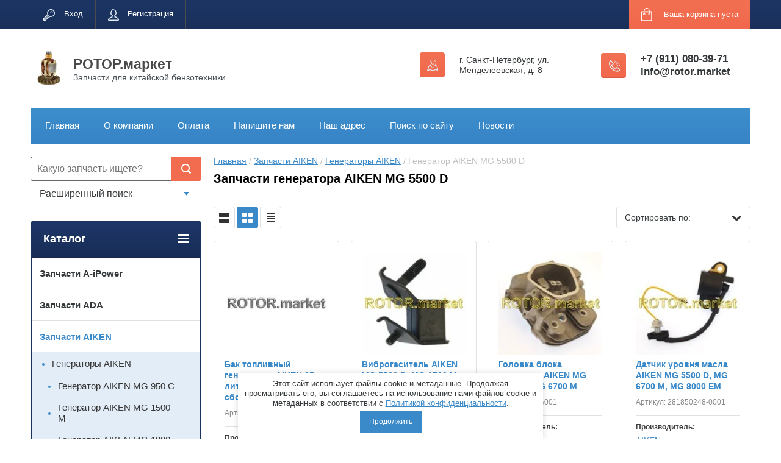

--- FILE ---
content_type: text/css
request_url: https://rotor.market/t/images/theme8/theme.min.css
body_size: 47176
content:
@charset "utf-8";html{font-family:sans-serif;-ms-text-size-adjust:100%;-webkit-text-size-adjust:100%;overflow-y:scroll}body{margin:0}article,aside,details,figcaption,figure,footer,header,hgroup,main,menu,nav,section,summary{display:block}audio,canvas,progress,video{display:inline-block;vertical-align:baseline}audio:not([controls]){display:none;height:0}[hidden],template{display:none}a{background-color:transparent}a:active,a:hover{outline:0}abbr[title]{border-bottom:1px dotted}b,strong{font-weight:700}dfn{font-style:italic}h1{font-size:2em;margin:.67em 0}mark{background:#ff0;color:#000}small{font-size:80%}sub,sup{font-size:75%;line-height:0;position:relative;vertical-align:baseline}sup{top:-.5em}sub{bottom:-.25em}img{border:0}svg:not(:root){overflow:hidden}figure{margin:1em 40px}hr{box-sizing:content-box;height:0}pre{overflow:auto}code,kbd,pre,samp{font-family:monospace,monospace;font-size:1em}button,input,optgroup,select,textarea{font:inherit;margin:0}button{overflow:visible}button,select{text-transform:none}button,html input[type=button],input[type=reset],input[type=submit]{-webkit-appearance:button;cursor:pointer}button[disabled],html input[disabled]{cursor:default}button::-moz-focus-inner,input::-moz-focus-inner{border:0;padding:0}input{line-height:normal}input[type=checkbox],input[type=radio]{box-sizing:border-box;padding:0}input[type=number]::-webkit-inner-spin-button,input[type=number]::-webkit-outer-spin-button{height:auto}input[type=search]{-webkit-appearance:textfield;box-sizing:content-box}input[type=search]::-webkit-search-cancel-button,input[type=search]::-webkit-search-decoration{-webkit-appearance:none}fieldset{border:1px solid silver;margin:0 2px;padding:.35em .625em .75em}legend{border:0;padding:0}textarea{overflow:auto}optgroup{font-weight:700}table{border-collapse:collapse}@media print{*{background:0 0!important;color:#000!important;box-shadow:none!important;text-shadow:none!important}a,a:visited{text-decoration:underline}a[href]:after{content:" (" attr(href) ")"}abbr[title]:after{content:" (" attr(title) ")"}blockquote,pre{border:1px solid #999;page-break-inside:avoid}thead{display:table-header-group}img,tr{page-break-inside:avoid}img{max-width:100%!important}@page{margin:.5cm}h2,h3,p{orphans:3;widows:3}h2,h3{page-break-after:avoid}}.hide{display:none}.show{display:block}.invisible{visibility:hidden}.visible{visibility:visible}.reset-indents{padding:0;margin:0}.reset-font{line-height:0;font-size:0}.clear-list{list-style:none;padding:0;margin:0}.clearfix:after,.clearfix:before{display:table;content:"";line-height:0;font-size:0}.clearfix:after{clear:both}.clear{visibility:hidden;clear:both;height:0;font-size:1px;line-height:0}.clear-self::after{display:block;visibility:hidden;clear:both;height:0;content:''}.YMaps,.thumb,.ymaps-map{color:#000}.table{display:table}.table .tr{display:table-row}.table .tr .td{display:table-cell}.table0,.table1,.table2{border-collapse:collapse}.table0 td,.table1 td,.table2 td{padding:.5em}.table1,.table2{border:1px solid #afafaf}.table1 td,.table1 th,.table2 td,.table2 th{border:1px solid #afafaf}.table2 th{padding:.5em;color:#fff;background:red}body,html{height:100%}html{font-size:16px}body{position:relative;min-width:320px;text-align:left;color:#34383a;background:#fff;font-family:Tahoma,Verdana,Segoe,sans-serif;line-height:1.25}a[href^="tel:"]{color:inherit;text-decoration:none;cursor:default}h1,h2,h3,h4,h5,h6{color:#000;font-family:Tahoma,Verdana,Segoe,sans-serif;font-weight:700;font-style:normal}h1{margin-top:0;font-size:20px}h2{font-size:18px}h3{font-size:16px}h4{font-size:14px}h5{font-size:12px}h6{font-size:10px}h5,h6{font-weight:700}a{text-decoration:underline;color:#3a89c9}a:hover{text-decoration:none}a img{border-color:#34383a}.table-wrapper,img,object,object embed,textarea{max-width:100%}.table-wrapper{overflow:auto}img{height:auto}table img{max-width:none}*{-webkit-tap-highlight-color:transparent}.site-path{margin-bottom:10px;white-space:pre-wrap;line-height:1;font-size:14px;color:silver}.site-footer a img,.site-header a img,.site-sidebar a img{border:none}.site-footer p,.site-header p{margin:0}.site-sidebar p:first-child{margin-top:0}.site-sidebar p:last-child{border-bottom:0}.pudgeJS-overlay{z-index:101!important;background-color:rgba(0,0,0,.5)}.overflowHidden{overflow:hidden}.userSelect{-webkit-user-select:none;-moz-user-select:none;-ms-user-select:none;-o-user-select:none;user-select:none}.noUi-target,.noUi-target *{-moz-box-sizing:border-box;box-sizing:border-box;-webkit-user-select:none;-moz-user-select:none;-ms-user-select:none;-webkit-touch-callout:none;-ms-touch-action:none}.noUi-target{position:relative;direction:ltr}.noUi-base{position:relative;z-index:1;width:100%;height:100%}.noUi-origin{position:absolute;top:0;right:0;bottom:0;left:0}.noUi-handle{position:relative;z-index:1}.noUi-stacking .noUi-handle{z-index:10}.noUi-state-tap .noUi-origin{-webkit-transition:left .3s,top .3s;transition:left .3s,top .3s}.noUi-state-drag *{cursor:inherit!important}.noUi-base{-webkit-transform:translate3d(0,0,0);transform:translate3d(0,0,0)}.noUi-horizontal{height:18px}.noUi-dragable{cursor:w-resize}.noUi-vertical .noUi-dragable{cursor:n-resize}[disabled].noUi-connect{background:#b8b8b8}[disabled] .noUi-handle,[disabled].noUi-origin{cursor:not-allowed}.noUi-pips,.noUi-pips *{-moz-box-sizing:border-box;box-sizing:border-box}@media only screen and (max-width:420px){input{max-width:270px}}.site-wrapper{min-height:100%;max-width:100%;margin:auto;display:-moz-box;display:-webkit-box;display:-webkit-flex;display:-moz-flex;display:-ms-flexbox;display:flex;-webkit-box-direction:normal;-webkit-box-orient:vertical;-moz-box-direction:normal;-moz-box-orient:vertical;-webkit-flex-direction:column;-moz-flex-direction:column;-ms-flex-direction:column;flex-direction:column}.site-header{padding-top:48px;min-height:191px;-webkit-box-flex:none;-webkit-flex:none;-moz-box-flex:none;-moz-flex:none;-ms-flex:none;flex:none}.top-panel-wr{position:fixed;top:0;left:0;right:0;z-index:101;background-color:#1b325f;-moz-box-shadow:inset 0 -1px 0 rgba(0,0,0,.1);-webkit-box-shadow:inset 0 -1px 0 rgba(0,0,0,.1);box-shadow:inset 0 -1px 0 rgba(0,0,0,.1);background-image:-webkit-gradient(linear,left bottom,left top,color-stop(0,#1a305a),color-stop(100%,#1c3564));background-image:-o-linear-gradient(bottom,#1a305a 0,#1c3564 100%);background-image:-moz-linear-gradient(bottom,#1a305a 0,#1c3564 100%);background-image:-webkit-linear-gradient(bottom,#1a305a 0,#1c3564 100%);background-image:-ms-linear-gradient(bottom,#1a305a 0,#1c3564 100%);background-image:linear-gradient(to top,#1a305a 0,#1c3564 100%);-pie-background:linear-gradient(to top,#1a305a 0,#1c3564 100%)}.top-panel-wr .top-panel{max-width:1180px;padding:0 42px;margin:0 auto}.regid-block{float:left;font-size:0;border-left:1px solid #4b4b4b}.regid-block a{min-height:48px;position:relative;display:inline-block;vertical-align:middle;color:#fff;font-size:13px;line-height:45px;padding:0 20px 0 54px;text-decoration:none;border-right:1px solid #4b4b4b;font-family:Tahoma,Verdana,Segoe,sans-serif}.regid-block a::before{position:absolute;top:0;left:0;bottom:0;right:0;content:''}.regid-block a:hover{position:relative;color:#fff}.regid-block a:hover::before{background:rgba(0,0,0,.08)}.regid-block a.reg-enter{background:url(data:image/svg+xml,%3Csvg%20version%3D%221.1%22%20baseProfile%3D%22full%22%20xmlns%3D%22http%3A%2F%2Fwww.w3.org%2F2000%2Fsvg%22%20xmlns%3Axlink%3D%22http%3A%2F%2Fwww.w3.org%2F1999%2Fxlink%22%20xmlns%3Aev%3D%22http%3A%2F%2Fwww.w3.org%2F2001%2Fxml-events%22%20xml%3Aspace%3D%22preserve%22%20x%3D%220px%22%20y%3D%220px%22%20width%3D%2219px%22%20height%3D%2219px%22%20%20viewBox%3D%220%200%2019%2019%22%20preserveAspectRatio%3D%22none%22%20shape-rendering%3D%22geometricPrecision%22%3E%22%3Cpath%20fill%3D%22%23e2edf7%22%20d%3D%22M12.538%2C12.922%20C11.952%2C12.922%2011.401%2C12.859%2010.893%2C12.733%20L9.856%2C13.850%20C9.722%2C13.993%209.536%2C14.074%209.340%2C14.074%20L8.931%2C14.074%20L8.157%2C14.641%20C8.036%2C14.730%207.890%2C14.778%207.741%2C14.778%20L7.389%2C14.778%20L7.389%2C15.098%20C7.389%2C15.297%207.305%2C15.486%207.157%2C15.620%20L6.239%2C16.450%20C6.126%2C16.552%205.983%2C16.615%205.831%2C16.629%20L5.472%2C16.661%20L5.453%2C17.051%20C5.445%2C17.214%205.380%2C17.370%205.270%2C17.491%20L4.102%2C18.770%20C3.969%2C18.917%203.780%2C19.000%203.582%2C19.000%20L0.704%2C19.000%20C0.315%2C19.000%20-0.000%2C18.685%20-0.000%2C18.296%20L-0.000%2C15.418%20C-0.000%2C15.231%200.074%2C15.052%200.206%2C14.920%20L6.455%2C8.671%20C6.215%2C8.013%206.078%2C7.221%206.078%2C6.461%20C6.078%2C2.899%208.976%2C-0.000%2012.538%2C-0.000%20C16.101%2C-0.000%2019.000%2C2.899%2019.000%2C6.461%20C19.000%2C10.024%2016.101%2C12.922%2012.538%2C12.922%20ZM3.272%2C17.592%20L4.060%2C16.729%20L4.096%2C15.981%20C4.114%2C15.631%204.386%2C15.346%204.736%2C15.315%20L5.470%2C15.248%20L5.981%2C14.785%20L5.981%2C14.074%20C5.981%2C13.685%206.296%2C13.370%206.685%2C13.370%20L7.510%2C13.370%20L8.284%2C12.803%20C8.405%2C12.714%208.550%2C12.666%208.700%2C12.666%20L9.034%2C12.666%20L9.984%2C11.641%20C9.424%2C11.330%208.888%2C10.916%208.544%2C10.551%20L1.503%2C17.592%20L3.272%2C17.592%20ZM12.538%2C1.407%20C9.752%2C1.407%207.485%2C3.674%207.485%2C6.461%20C7.485%2C7.196%207.650%2C7.983%207.916%2C8.516%20C8.049%2C8.784%207.999%2C9.107%207.790%2C9.321%20L7.605%2C9.511%20L1.407%2C15.709%20L1.407%2C16.693%20L8.272%2C9.828%20C8.376%2C9.724%208.527%2C9.699%208.655%2C9.751%20C8.751%2C9.760%208.843%2C9.806%208.904%2C9.890%20C9.183%2C10.270%2010.013%2C10.936%2010.786%2C11.249%20C10.823%2C11.255%2010.861%2C11.256%2010.897%2C11.269%20C11.376%2C11.432%2011.929%2C11.515%2012.538%2C11.515%20C15.325%2C11.515%2017.592%2C9.248%2017.592%2C6.461%20C17.592%2C3.674%2015.325%2C1.407%2012.538%2C1.407%20ZM13.434%2C7.062%20C12.415%2C7.062%2011.586%2C6.233%2011.586%2C5.214%20C11.586%2C4.194%2012.415%2C3.365%2013.434%2C3.365%20C14.454%2C3.365%2015.283%2C4.194%2015.283%2C5.214%20C15.283%2C6.233%2014.454%2C7.062%2013.434%2C7.062%20ZM13.434%2C4.069%20C12.803%2C4.069%2012.289%2C4.582%2012.289%2C5.214%20C12.289%2C5.845%2012.803%2C6.359%2013.434%2C6.359%20C14.066%2C6.359%2014.579%2C5.845%2014.579%2C5.214%20C14.579%2C4.582%2014.066%2C4.069%2013.434%2C4.069%20Z%22%20class%3D%22cls-1%22%2F%3E%3C%2Fsvg%3E) 20px 15px no-repeat}.regid-block a.reg-link{padding-left:52px;background:url(data:image/svg+xml,%3Csvg%20version%3D%221.1%22%20baseProfile%3D%22full%22%20xmlns%3D%22http%3A%2F%2Fwww.w3.org%2F2000%2Fsvg%22%20xmlns%3Axlink%3D%22http%3A%2F%2Fwww.w3.org%2F1999%2Fxlink%22%20xmlns%3Aev%3D%22http%3A%2F%2Fwww.w3.org%2F2001%2Fxml-events%22%20xml%3Aspace%3D%22preserve%22%20x%3D%220px%22%20y%3D%220px%22%20width%3D%2218px%22%20height%3D%2219px%22%20%20viewBox%3D%220%200%2018%2019%22%20preserveAspectRatio%3D%22none%22%20shape-rendering%3D%22geometricPrecision%22%3E%22%3Cpath%20fill%3D%22%23e2edf7%22%20d%3D%22M17.792%2C16.513%20L17.642%2C16.014%20C17.210%2C14.560%2013.333%2C12.545%2012.763%2C12.291%20C12.073%2C11.984%2011.778%2C11.789%2011.666%2C11.701%20C11.623%2C11.504%2011.592%2C11.273%2011.575%2C11.027%20C11.816%2C10.867%2012.063%2C10.641%2012.266%2C10.300%20C12.331%2C10.191%2012.391%2C10.096%2012.446%2C10.006%20C12.628%2C9.713%2012.790%2C9.454%2012.965%2C9.028%20C13.170%2C8.903%2013.348%2C8.716%2013.469%2C8.490%20C13.884%2C7.712%2014.184%2C6.369%2013.965%2C5.736%20C13.892%2C5.524%2013.762%2C5.351%2013.590%2C5.228%20C13.531%2C3.036%2012.566%2C1.547%2010.735%2C0.806%20C10.393%2C0.652%209.823%2C0.422%209.047%2C0.203%20C8.616%2C0.081%208.314%2C0.035%207.994%2C0.006%20C7.928%2C-0.000%207.860%2C0.004%207.795%2C0.017%20C7.438%2C0.089%207.116%2C0.366%206.976%2C0.720%20C6.974%2C0.727%206.971%2C0.734%206.968%2C0.741%20C6.381%2C0.883%205.841%2C1.234%205.658%2C1.892%20C5.643%2C1.937%205.632%2C1.983%205.626%2C2.030%20C4.854%2C2.895%204.485%2C3.888%204.446%2C5.195%20C4.251%2C5.319%204.105%2C5.502%204.026%2C5.733%20C3.806%2C6.365%204.106%2C7.708%204.521%2C8.486%20C4.652%2C8.730%204.848%2C8.926%205.074%2C9.049%20C5.234%2C9.418%205.398%2C9.661%205.557%2C9.897%20C5.634%2C10.010%205.716%2C10.130%205.803%2C10.276%20C6.020%2C10.641%206.263%2C10.877%206.496%2C11.040%20C6.476%2C11.211%206.451%2C11.398%206.427%2C11.574%20L6.392%2C11.840%20C6.287%2C11.969%205.922%2C12.196%205.611%2C12.325%20C5.564%2C12.344%200.860%2C14.290%200.373%2C16.124%20C0.291%2C16.433%200.031%2C17.304%200.030%2C17.305%20C0.010%2C17.373%20-0.000%2C17.443%20-0.000%2C17.513%20C-0.000%2C18.500%200.683%2C19.000%202.031%2C19.000%20L15.969%2C19.000%20C16.577%2C19.000%2018.000%2C19.000%2018.000%2C17.561%20C18.000%2C17.198%2017.960%2C17.067%2017.792%2C16.513%20ZM6.258%2C8.240%20C6.173%2C8.000%205.972%2C7.828%205.733%2C7.781%20C5.509%2C7.349%205.375%2C6.741%205.343%2C6.409%20C5.454%2C6.375%205.557%2C6.313%205.640%2C6.227%20C5.776%2C6.088%205.849%2C5.896%205.841%2C5.700%20C5.783%2C4.075%206.268%2C3.299%207.015%2C2.634%20C7.160%2C2.505%207.242%2C2.325%207.253%2C2.138%20C7.366%2C2.108%207.506%2C2.089%207.649%2C2.089%20C7.897%2C2.099%208.137%2C1.977%208.272%2C1.758%20C8.322%2C1.678%208.354%2C1.589%208.369%2C1.499%20C8.460%2C1.518%208.561%2C1.543%208.675%2C1.576%20C9.370%2C1.773%209.873%2C1.975%2010.197%2C2.120%20C11.646%2C2.707%2012.262%2C3.812%2012.194%2C5.701%20C12.187%2C5.892%2012.261%2C6.078%2012.389%2C6.217%20C12.460%2C6.294%2012.548%2C6.353%2012.644%2C6.391%20C12.617%2C6.738%2012.480%2C7.359%2012.249%2C7.797%20C12.030%2C7.855%2011.851%2C8.019%2011.771%2C8.239%20C11.601%2C8.709%2011.477%2C8.909%2011.270%2C9.242%20C11.210%2C9.338%2011.146%2C9.441%2011.076%2C9.558%20C10.956%2C9.760%2010.804%2C9.857%2010.582%2C9.956%20C10.327%2C10.070%2010.163%2C10.329%2010.165%2C10.614%20C10.167%2C10.947%2010.193%2C11.587%2010.344%2C12.174%20C10.403%2C12.493%2010.671%2C12.821%2011.513%2C13.264%20L9.007%2C14.616%20L6.788%2C13.313%20C7.234%2C13.038%207.698%2C12.627%207.766%2C12.087%20L7.808%2C11.768%20C7.862%2C11.368%207.918%2C10.954%207.926%2C10.655%20C7.934%2C10.362%207.764%2C10.093%207.499%2C9.979%20C7.289%2C9.889%207.146%2C9.792%206.993%2C9.534%20C6.890%2C9.361%206.794%2C9.220%206.704%2C9.086%20C6.524%2C8.821%206.395%2C8.630%206.258%2C8.240%20ZM15.969%2C17.575%20L2.031%2C17.575%20C1.678%2C17.575%201.505%2C17.549%201.422%2C17.525%20C1.506%2C17.240%201.658%2C16.723%201.718%2C16.497%20C1.870%2C15.923%204.101%2C14.475%206.029%2C13.689%20L8.826%2C15.331%20C8.880%2C15.363%208.940%2C15.379%209.000%2C15.379%20C9.056%2C15.379%209.112%2C15.365%209.163%2C15.337%20L12.304%2C13.643%20C13.868%2C14.362%2016.116%2C15.922%2016.308%2C16.428%20L16.461%2C16.935%20C16.597%2C17.385%2016.605%2C17.412%2016.606%2C17.536%20C16.449%2C17.575%2016.121%2C17.575%2015.969%2C17.575%20Z%22%20class%3D%22cls-1%22%2F%3E%3C%2Fsvg%3E) 20px 15px no-repeat}.top-panel-navigation-button{position:relative;display:none;width:48px;height:48px;background:url(data:image/svg+xml,%3Csvg%20version%3D%221.1%22%20baseProfile%3D%22full%22%20xmlns%3D%22http%3A%2F%2Fwww.w3.org%2F2000%2Fsvg%22%20xmlns%3Axlink%3D%22http%3A%2F%2Fwww.w3.org%2F1999%2Fxlink%22%20xmlns%3Aev%3D%22http%3A%2F%2Fwww.w3.org%2F2001%2Fxml-events%22%20xml%3Aspace%3D%22preserve%22%20x%3D%220px%22%20y%3D%220px%22%20width%3D%2220px%22%20height%3D%2215px%22%20%20viewBox%3D%220%200%2020%2015%22%20preserveAspectRatio%3D%22none%22%20shape-rendering%3D%22geometricPrecision%22%3E%3Cpath%20fill%3D%22%23fff%22%20d%3D%22M19.000%2C14.999%20L1.000%2C14.999%20C0.448%2C14.999%20-0.000%2C14.551%20-0.000%2C13.999%20L-0.000%2C12.999%20C-0.000%2C12.447%200.448%2C11.999%201.000%2C11.999%20L19.000%2C11.999%20C19.552%2C11.999%2020.000%2C12.447%2020.000%2C12.999%20L20.000%2C13.999%20C20.000%2C14.551%2019.552%2C14.999%2019.000%2C14.999%20ZM19.000%2C8.999%20L1.000%2C8.999%20C0.448%2C8.999%20-0.000%2C8.552%20-0.000%2C7.999%20L-0.000%2C6.999%20C-0.000%2C6.447%200.448%2C5.999%201.000%2C5.999%20L19.000%2C5.999%20C19.552%2C5.999%2020.000%2C6.447%2020.000%2C6.999%20L20.000%2C7.999%20C20.000%2C8.552%2019.552%2C8.999%2019.000%2C8.999%20ZM19.000%2C2.999%20L1.000%2C2.999%20C0.448%2C2.999%20-0.000%2C2.552%20-0.000%2C2.000%20L-0.000%2C0.999%20C-0.000%2C0.447%200.448%2C-0.001%201.000%2C-0.001%20L19.000%2C-0.001%20C19.552%2C-0.001%2020.000%2C0.447%2020.000%2C0.999%20L20.000%2C2.000%20C20.000%2C2.552%2019.552%2C2.999%2019.000%2C2.999%20Z%22%2F%3E%3C%2Fsvg%3E) 50% 50% no-repeat}.top-panel-search-button{float:right;opacity:0;margin:0;display:block;width:54px;height:48px;background:url(data:image/svg+xml,%3Csvg%20version%3D%221.1%22%20baseProfile%3D%22full%22%20xmlns%3D%22http%3A%2F%2Fwww.w3.org%2F2000%2Fsvg%22%20xmlns%3Axlink%3D%22http%3A%2F%2Fwww.w3.org%2F1999%2Fxlink%22%20xmlns%3Aev%3D%22http%3A%2F%2Fwww.w3.org%2F2001%2Fxml-events%22%20xml%3Aspace%3D%22preserve%22%20x%3D%220px%22%20y%3D%220px%22%20width%3D%2216px%22%20height%3D%2216px%22%20%20viewBox%3D%220%200%2016%2016%22%20preserveAspectRatio%3D%22none%22%20shape-rendering%3D%22geometricPrecision%22%3E%22%3Cpath%20fill%3D%22%23ffffff%22%20d%3D%22M15.533%2C15.533%20C14.947%2C16.119%2013.997%2C16.119%2013.412%2C15.533%20L10.764%2C12.885%20C9.676%2C13.583%208.389%2C14.000%207.000%2C14.000%20C3.134%2C14.000%20-0.000%2C10.866%20-0.000%2C7.000%20C-0.000%2C3.134%203.134%2C-0.000%207.000%2C-0.000%20C10.866%2C-0.000%2014.000%2C3.134%2014.000%2C7.000%20C14.000%2C8.389%2013.583%2C9.675%2012.886%2C10.764%20L15.533%2C13.411%20C16.119%2C13.997%2016.119%2C14.947%2015.533%2C15.533%20ZM7.000%2C2.000%20C4.238%2C2.000%202.000%2C4.238%202.000%2C7.000%20C2.000%2C9.761%204.238%2C12.000%207.000%2C12.000%20C9.761%2C12.000%2012.000%2C9.761%2012.000%2C7.000%20C12.000%2C4.238%209.761%2C2.000%207.000%2C2.000%20Z%22%20class%3D%22cls-1%22%2F%3E%3C%2Fsvg%3E) 50% 50% no-repeat;-webkit-transition:all .3s ease-out;-moz-transition:all .3s ease-out;-o-transition:all .3s ease-out;-ms-transition:all .3s ease-out;transition:all .3s ease-out}#shop2-cart-preview{float:right;position:relative;padding:0 20px 0 57px;background:#f26c4f;-moz-box-shadow:inset 0 -1px 0 rgba(0,0,0,.1);-webkit-box-shadow:inset 0 -1px 0 rgba(0,0,0,.1);box-shadow:inset 0 -1px 0 rgba(0,0,0,.1);background-image:-webkit-gradient(linear,left bottom,left top,color-stop(0,#f1674b),color-stop(100%,#f37153));background-image:-o-linear-gradient(bottom,#f1674b 0,#f37153 100%);background-image:-moz-linear-gradient(bottom,#f1674b 0,#f37153 100%);background-image:-webkit-linear-gradient(bottom,#f1674b 0,#f37153 100%);background-image:-ms-linear-gradient(bottom,#f1674b 0,#f37153 100%);background-image:linear-gradient(to top,#f1674b 0,#f37153 100%);-pie-background:linear-gradient(to top,#f1674b 0,#f37153 100%)}#shop2-cart-preview::before{position:absolute;top:50%;left:20px;content:'';width:18px;height:22px;margin-top:-11px;background:url(data:image/svg+xml,%3Csvg%20version%3D%221.1%22%20baseProfile%3D%22full%22%20xmlns%3D%22http%3A%2F%2Fwww.w3.org%2F2000%2Fsvg%22%20xmlns%3Axlink%3D%22http%3A%2F%2Fwww.w3.org%2F1999%2Fxlink%22%20xmlns%3Aev%3D%22http%3A%2F%2Fwww.w3.org%2F2001%2Fxml-events%22%20xml%3Aspace%3D%22preserve%22%20x%3D%220px%22%20y%3D%220px%22%20width%3D%2218px%22%20height%3D%2222px%22%20%20viewBox%3D%220%200%2018%2022%22%20preserveAspectRatio%3D%22none%22%20shape-rendering%3D%22geometricPrecision%22%3E%22%3Cpath%20fill%3D%22%23ffffff%22%20d%3D%22M13.699%2C8.819%20C13.956%2C8.903%2014.189%2C9.044%2014.375%2C9.227%20L14.375%2C9.225%20C14.683%2C9.527%2014.877%2C9.944%2014.877%2C10.403%20C14.877%2C10.859%2014.683%2C11.276%2014.375%2C11.577%20L14.373%2C11.579%20C14.065%2C11.880%2013.641%2C12.067%2013.174%2C12.067%20C12.704%2C12.067%2012.277%2C11.880%2011.969%2C11.579%20L11.938%2C11.546%20C11.647%2C11.248%2011.470%2C10.844%2011.470%2C10.403%20C11.470%2C9.944%2011.662%2C9.527%2011.969%2C9.225%20L12.003%2C9.195%20C12.185%2C9.027%2012.403%2C8.898%2012.645%2C8.820%20L12.645%2C7.201%20L5.355%2C7.201%20L5.355%2C8.819%20C5.612%2C8.903%205.842%2C9.044%206.031%2C9.227%20L6.031%2C9.225%20C6.338%2C9.527%206.530%2C9.944%206.530%2C10.403%20C6.530%2C10.859%206.338%2C11.276%206.031%2C11.577%20L6.028%2C11.579%20C5.721%2C11.880%205.295%2C12.067%204.828%2C12.067%20C4.359%2C12.067%203.931%2C11.880%203.624%2C11.579%20L3.592%2C11.546%20C3.303%2C11.248%203.123%2C10.844%203.123%2C10.403%20C3.123%2C9.944%203.316%2C9.527%203.624%2C9.225%20L3.658%2C9.195%20C3.838%2C9.027%204.057%2C8.898%204.299%2C8.820%20L4.299%2C7.201%20L1.757%2C7.201%20L1.757%2C20.282%20L16.241%2C20.282%20L16.241%2C7.201%20L13.699%2C7.201%20L13.699%2C8.819%20L13.699%2C8.819%20ZM12.645%2C5.481%20L12.645%2C4.594%20C12.645%2C3.629%2012.246%2C2.748%2011.603%2C2.105%20L11.575%2C2.079%20C10.913%2C1.433%2010.002%2C1.030%208.999%2C1.030%20C7.997%2C1.030%207.086%2C1.433%206.426%2C2.079%20L6.423%2C2.076%20L6.423%2C2.079%20C5.764%2C2.722%205.355%2C3.615%205.355%2C4.594%20L5.355%2C5.481%20L12.645%2C5.481%20L12.645%2C5.481%20ZM4.299%2C5.481%20L4.299%2C4.594%20C4.299%2C3.333%204.828%2C2.184%205.682%2C1.350%20L5.679%2C1.349%20C6.531%2C0.518%207.707%2C-0.000%208.999%2C-0.000%20C10.293%2C-0.000%2011.468%2C0.518%2012.318%2C1.349%20L12.347%2C1.381%20C13.183%2C2.210%2013.699%2C3.347%2013.699%2C4.594%20L13.699%2C5.481%20L17.120%2C5.481%20C17.605%2C5.481%2018.000%2C5.867%2018.000%2C6.342%20L18.000%2C6.363%20L18.000%2C21.141%20C18.000%2C21.616%2017.605%2C22.000%2017.120%2C22.000%20L17.099%2C22.000%20L0.878%2C22.000%20C0.392%2C22.000%20-0.000%2C21.616%20-0.000%2C21.141%20L-0.000%2C21.119%20L-0.000%2C6.342%20C-0.000%2C5.867%200.392%2C5.481%200.878%2C5.481%20L0.901%2C5.481%20L4.299%2C5.481%20L4.299%2C5.481%20ZM4.848%2C9.770%20L4.826%2C9.770%20L4.807%2C9.770%20C4.645%2C9.774%204.498%2C9.835%204.389%2C9.933%20L4.369%2C9.954%20C4.252%2C10.069%204.180%2C10.228%204.180%2C10.403%20C4.180%2C10.568%204.244%2C10.719%204.348%2C10.830%20L4.369%2C10.851%20C4.486%2C10.965%204.648%2C11.035%204.828%2C11.035%20C5.006%2C11.035%205.170%2C10.965%205.286%2C10.852%20L5.287%2C10.851%20C5.403%2C10.737%205.476%2C10.578%205.476%2C10.403%20C5.476%2C10.228%205.402%2C10.069%205.286%2C9.954%20L5.287%2C9.953%20L5.286%2C9.953%20C5.174%2C9.843%205.019%2C9.774%204.848%2C9.770%20L4.848%2C9.770%20ZM13.193%2C9.770%20L13.171%2C9.770%20L13.152%2C9.770%20C12.992%2C9.774%2012.844%2C9.835%2012.735%2C9.933%20L12.716%2C9.954%20C12.597%2C10.069%2012.524%2C10.228%2012.524%2C10.403%20C12.524%2C10.568%2012.590%2C10.719%2012.694%2C10.830%20L12.716%2C10.851%20C12.832%2C10.965%2012.994%2C11.035%2013.174%2C11.035%20C13.353%2C11.035%2013.515%2C10.965%2013.632%2C10.852%20L13.632%2C10.851%20C13.748%2C10.737%2013.820%2C10.578%2013.820%2C10.403%20C13.820%2C10.228%2013.748%2C10.069%2013.632%2C9.954%20L13.632%2C9.953%20L13.632%2C9.953%20C13.520%2C9.843%2013.365%2C9.774%2013.193%2C9.770%20L13.193%2C9.770%20Z%22%20class%3D%22cls-1%22%2F%3E%3C%2Fsvg%3E) 0 0 no-repeat}#shop2-cart-preview .cart-preview-count{position:absolute;top:6px;right:6px;opacity:0;padding:2px 7px 3px;text-align:center;font-size:11px;font-family:Tahoma,Verdana,Segoe,sans-serif;color:#fff;background:#1b325f;-webkit-border-radius:50%;-moz-border-radius:50%;-ms-border-radius:50%;-o-border-radius:50%;border-radius:50%;-webkit-transition:opacity .3s ease-out;-moz-transition:opacity .3s ease-out;-o-transition:opacity .3s ease-out;-ms-transition:opacity .3s ease-out;transition:opacity .3s ease-out}#shop2-cart-preview .shop-block{vertical-align:middle}#shop2-cart-preview .shop-block .block-body{font-size:13px;font-family:Tahoma,Verdana,Segoe,sans-serif}#shop2-cart-preview .shop-block .block-body a{display:block;min-height:48px;line-height:48px;color:#fff;text-decoration:none}.header-bot-block{max-width:1180px;margin:0 auto;padding:0 42px 32px}.site-name-wr{float:left;padding:35px 0 0}.site-name-wr .logo{display:table-cell;vertical-align:middle;padding-right:10px}@media all and (max-width:890px){.site-name-wr .logo{display:block}}.site-name-wr .site-name-in{display:table-cell;vertical-align:middle}.site-name-wr .site-name a{text-decoration:none;font-size:23px;font-weight:700;font-family:Tahoma,Verdana,Segoe,sans-serif;color:#4a4a4a}.site-name-wr .site-description{font-size:14px;font-family:Tahoma,Verdana,Segoe,sans-serif;color:#474f54}.phone-block-wr{float:right;text-align:right;padding-top:38px}.phone-block-wr .site-phone{float:right;text-align:left;margin-left:40px}.phone-block-wr .site-phone .s1{position:relative;display:inline-block;vertical-align:middle;width:41px;height:41px;background-color:#f26c4f;-webkit-border-radius:4px;-moz-border-radius:4px;-ms-border-radius:4px;-o-border-radius:4px;border-radius:4px;-moz-box-shadow:inset 0 -1px 0 rgba(0,0,0,.1);-webkit-box-shadow:inset 0 -1px 0 rgba(0,0,0,.1);box-shadow:inset 0 -1px 0 rgba(0,0,0,.1);background-image:-webkit-gradient(linear,left bottom,left top,color-stop(0,#f1674b),color-stop(100%,#f37153));background-image:-o-linear-gradient(bottom,#f1674b 0,#f37153 100%);background-image:-moz-linear-gradient(bottom,#f1674b 0,#f37153 100%);background-image:-webkit-linear-gradient(bottom,#f1674b 0,#f37153 100%);background-image:-ms-linear-gradient(bottom,#f1674b 0,#f37153 100%);background-image:linear-gradient(to top,#f1674b 0,#f37153 100%);-pie-background:linear-gradient(to top,#f1674b 0,#f37153 100%)}.phone-block-wr .site-phone .s1::before{position:absolute;top:50%;left:50%;content:'';width:19px;height:19px;margin:-8px 0 0 -8px;background:url(data:image/svg+xml,%3Csvg%20version%3D%221.1%22%20baseProfile%3D%22full%22%20xmlns%3D%22http%3A%2F%2Fwww.w3.org%2F2000%2Fsvg%22%20xmlns%3Axlink%3D%22http%3A%2F%2Fwww.w3.org%2F1999%2Fxlink%22%20xmlns%3Aev%3D%22http%3A%2F%2Fwww.w3.org%2F2001%2Fxml-events%22%20xml%3Aspace%3D%22preserve%22%20x%3D%220px%22%20y%3D%220px%22%20width%3D%2218px%22%20height%3D%2222px%22%20%20viewBox%3D%220%200%2018%2022%22%20preserveAspectRatio%3D%22none%22%20shape-rendering%3D%22geometricPrecision%22%3E%22%3Cpath%20fill%3D%22%23e2edf7%22%20d%3D%22M18.347%2C16.488%20C17.967%2C16.970%2017.035%2C17.780%2016.468%2C18.119%20C16.156%2C18.307%2015.830%2C18.405%2015.501%2C18.409%20C15.095%2C18.566%2014.393%2C18.718%2013.486%2C18.718%20C11.417%2C18.718%208.180%2C17.965%204.509%2C14.375%20C2.200%2C12.115%200.758%2C9.680%200.223%2C7.137%20C-0.160%2C5.320%200.048%2C3.985%200.164%2C3.468%20C0.143%2C3.109%200.230%2C2.745%200.419%2C2.407%20C0.741%2C1.818%201.495%2C0.867%201.967%2C0.458%20C2.817%2C-0.281%203.717%2C-0.170%204.387%2C0.752%20L7.244%2C4.690%20C7.749%2C5.396%207.615%2C6.381%206.947%2C6.889%20L5.520%2C7.982%20C5.466%2C8.025%205.408%2C8.059%205.350%2C8.087%20C5.395%2C8.613%205.875%2C9.643%207.822%2C11.608%20C9.271%2C13.072%2010.241%2C13.349%2010.677%2C13.388%20C10.703%2C13.304%2010.741%2C13.220%2010.797%2C13.140%20L11.831%2C11.662%20C12.121%2C11.254%2012.592%2C11.014%2013.094%2C11.014%20C13.415%2C11.014%2013.725%2C11.111%2013.992%2C11.295%20L17.977%2C14.051%20C18.452%2C14.379%2018.714%2C14.750%2018.778%2C15.187%20C18.840%2C15.615%2018.695%2C16.053%2018.347%2C16.488%20ZM17.186%2C15.221%20L13.201%2C12.465%20C13.125%2C12.413%2013.014%2C12.427%2012.972%2C12.486%20L12.024%2C13.842%20C12.024%2C13.852%2012.024%2C13.861%2012.024%2C13.871%20C12.023%2C13.964%2012.018%2C14.050%2012.010%2C14.108%20C11.978%2C14.324%2011.850%2C14.513%2011.662%2C14.620%20C11.395%2C14.773%209.705%2C15.515%206.830%2C12.611%20C4.457%2C10.215%203.604%2C8.575%204.065%2C7.295%20C3.756%2C7.073%203.425%2C6.799%203.265%2C6.550%20C3.160%2C6.386%203.205%2C6.167%203.368%2C6.060%20C3.530%2C5.953%203.747%2C6.000%203.853%2C6.163%20C3.969%2C6.344%204.303%2C6.605%204.626%2C6.826%20C4.640%2C6.823%204.652%2C6.820%204.668%2C6.817%20C4.689%2C6.813%204.714%2C6.809%204.737%2C6.804%20L6.102%2C5.758%20C6.156%2C5.717%206.170%2C5.609%206.110%2C5.525%20L3.257%2C1.591%20C3.168%2C1.469%203.107%2C1.418%203.079%2C1.398%20C3.049%2C1.410%202.984%2C1.444%202.881%2C1.534%20C2.540%2C1.829%201.882%2C2.662%201.643%2C3.098%20C1.577%2C3.217%201.553%2C3.318%201.567%2C3.415%20C1.581%2C3.509%201.576%2C3.605%201.552%2C3.697%20C1.429%2C4.172%200.498%2C8.476%205.484%2C13.356%20C8.994%2C16.788%2012.004%2C17.301%2013.486%2C17.301%20C13.795%2C17.301%2014.057%2C17.279%2014.278%2C17.249%20C14.048%2C17.120%2013.845%2C16.974%2013.719%2C16.814%20C13.598%2C16.662%2013.623%2C16.438%2013.774%2C16.316%20C13.925%2C16.194%2014.145%2C16.219%2014.267%2C16.372%20C14.426%2C16.573%2014.952%2C16.814%2015.443%2C16.990%20C15.445%2C16.990%2015.447%2C16.989%2015.449%2C16.989%20C15.570%2C16.985%2015.652%2C16.961%2015.751%2C16.900%20C16.175%2C16.647%2016.974%2C15.955%2017.254%2C15.601%20C17.340%2C15.492%2017.372%2C15.425%2017.383%2C15.394%20C17.363%2C15.367%2017.310%2C15.307%2017.186%2C15.221%20ZM17.804%2C10.150%20C17.783%2C10.153%2017.762%2C10.155%2017.742%2C10.155%20C17.575%2C10.155%2017.428%2C10.035%2017.397%2C9.864%20C16.652%2C5.710%2013.544%2C2.398%209.478%2C1.426%20C9.289%2C1.381%209.173%2C1.190%209.217%2C1.000%20C9.262%2C0.809%209.451%2C0.693%209.639%2C0.736%20C13.977%2C1.773%2017.292%2C5.306%2018.087%2C9.737%20C18.122%2C9.930%2017.995%2C10.115%2017.804%2C10.150%20ZM15.342%2C9.550%20C15.400%2C9.736%2015.296%2C9.935%2015.112%2C9.993%20C15.077%2C10.004%2015.042%2C10.009%2015.007%2C10.009%20C14.858%2C10.009%2014.719%2C9.912%2014.673%2C9.760%20C13.830%2C7.023%2011.708%2C4.890%208.997%2C4.053%20C8.811%2C3.995%208.707%2C3.798%208.764%2C3.610%20C8.820%2C3.423%209.016%2C3.316%209.201%2C3.375%20C12.135%2C4.280%2014.431%2C6.589%2015.342%2C9.550%20Z%22%20class%3D%22cls-1%22%2F%3E%3C%2Fsvg%3E) 0 0 no-repeat}.phone-block-wr .site-phone .s2{width:180px;display:inline-block;vertical-align:middle;margin-left:20px;font-size:17px;font-weight:700;font-family:Tahoma,Verdana,Segoe,sans-serif}.phone-block-wr .site-adres{text-align:left;float:left;font-size:14px;font-family:Tahoma,Verdana,Segoe,sans-serif}.phone-block-wr .site-adres .s1{position:relative;display:inline-block;vertical-align:middle;width:41px;height:41px;background-color:#1b325f;-webkit-border-radius:4px;-moz-border-radius:4px;-ms-border-radius:4px;-o-border-radius:4px;border-radius:4px;-moz-box-shadow:inset 0 -1px 0 rgba(0,0,0,.1);-webkit-box-shadow:inset 0 -1px 0 rgba(0,0,0,.1);box-shadow:inset 0 -1px 0 rgba(0,0,0,.1);background-image:-webkit-gradient(linear,left bottom,left top,color-stop(0,#f1674b),color-stop(100%,#f37153));background-image:-o-linear-gradient(bottom,#f1674b 0,#f37153 100%);background-image:-moz-linear-gradient(bottom,#f1674b 0,#f37153 100%);background-image:-webkit-linear-gradient(bottom,#f1674b 0,#f37153 100%);background-image:-ms-linear-gradient(bottom,#f1674b 0,#f37153 100%);background-image:linear-gradient(to top,#f1674b 0,#f37153 100%);-pie-background:linear-gradient(to top,#f1674b 0,#f37153 100%)}.phone-block-wr .site-adres .s1::before{position:absolute;top:50%;left:50%;content:'';width:19px;height:19px;margin:-9px 0 0 -9px;background:url(data:image/svg+xml,%3Csvg%20version%3D%221.1%22%20baseProfile%3D%22full%22%20xmlns%3D%22http%3A%2F%2Fwww.w3.org%2F2000%2Fsvg%22%20xmlns%3Axlink%3D%22http%3A%2F%2Fwww.w3.org%2F1999%2Fxlink%22%20xmlns%3Aev%3D%22http%3A%2F%2Fwww.w3.org%2F2001%2Fxml-events%22%20xml%3Aspace%3D%22preserve%22%20x%3D%220px%22%20y%3D%220px%22%20width%3D%2218px%22%20height%3D%2222px%22%20%20viewBox%3D%220%200%2018%2022%22%20preserveAspectRatio%3D%22none%22%20shape-rendering%3D%22geometricPrecision%22%3E%22%3Cpath%20fill%3D%22%23e2edf7%22%20d%3D%22M18.633%2C18.791%20C18.505%2C18.896%2018.347%2C18.950%2018.189%2C18.950%20C18.082%2C18.950%2017.975%2C18.926%2017.876%2C18.876%20L13.976%2C16.921%20L9.730%2C18.886%20C9.544%2C18.971%209.330%2C18.971%209.144%2C18.886%20L4.898%2C16.921%20L0.998%2C18.876%20C0.751%2C19.000%200.455%2C18.967%200.241%2C18.791%20C0.028%2C18.615%20-0.063%2C18.331%200.010%2C18.064%20L2.110%2C10.343%20C2.171%2C10.120%202.338%2C9.941%202.556%2C9.865%20L5.232%2C8.931%20C5.001%2C8.494%204.783%2C8.047%204.586%2C7.593%20C4.251%2C6.893%204.078%2C6.125%204.078%2C5.322%20C4.078%2C2.387%206.474%2C-0.000%209.419%2C-0.000%20C12.364%2C-0.000%2014.760%2C2.387%2014.760%2C5.322%20C14.760%2C6.113%2014.584%2C6.880%2014.239%2C7.604%20C14.046%2C8.047%2013.834%2C8.484%2013.611%2C8.911%20L16.320%2C9.866%20C16.538%2C9.942%2016.703%2C10.121%2016.764%2C10.343%20L18.864%2C18.064%20C18.937%2C18.331%2018.846%2C18.615%2018.633%2C18.791%20ZM14.059%2C5.322%20C14.059%2C2.775%2011.978%2C0.702%209.419%2C0.702%20C6.860%2C0.702%204.778%2C2.775%204.778%2C5.322%20C4.778%2C6.019%204.928%2C6.684%205.223%2C7.301%20C6.486%2C10.204%208.681%2C12.948%209.435%2C13.847%20C10.180%2C12.946%2012.343%2C10.205%2013.602%2C7.313%20C13.907%2C6.673%2014.059%2C6.007%2014.059%2C5.322%20ZM15.510%2C11.068%20L12.913%2C10.153%20C11.436%2C12.626%209.791%2C14.516%209.700%2C14.620%20C9.633%2C14.696%209.538%2C14.744%209.437%2C14.739%20C9.337%2C14.739%209.242%2C14.696%209.176%2C14.622%20C9.084%2C14.518%207.423%2C12.640%205.935%2C10.173%20L3.364%2C11.069%20L1.773%2C16.918%20L4.573%2C15.515%20C4.763%2C15.420%204.986%2C15.416%205.179%2C15.505%20L9.437%2C17.475%20L13.695%2C15.505%20C13.888%2C15.416%2014.111%2C15.420%2014.301%2C15.515%20L17.101%2C16.918%20L15.510%2C11.068%20ZM9.419%2C7.803%20C8.022%2C7.803%206.885%2C6.663%206.885%2C5.263%20C6.885%2C3.863%208.022%2C2.723%209.419%2C2.723%20C10.816%2C2.723%2011.952%2C3.863%2011.952%2C5.263%20C11.952%2C6.663%2010.816%2C7.803%209.419%2C7.803%20ZM9.419%2C3.425%20C8.408%2C3.425%207.586%2C4.249%207.586%2C5.263%20C7.586%2C6.276%208.408%2C7.101%209.419%2C7.101%20C10.430%2C7.101%2011.252%2C6.276%2011.252%2C5.263%20C11.252%2C4.249%2010.430%2C3.425%209.419%2C3.425%20Z%22%20class%3D%22cls-1%22%2F%3E%3C%2Fsvg%3E) 0 0 no-repeat}.phone-block-wr .site-adres .s2{width:192px;display:inline-block;vertical-align:middle;margin-left:20px;font-size:14px;font-family:Tahoma,Verdana,Segoe,sans-serif}.top-navigation-wrap{padding:0 42px;margin-bottom:20px}.top-navigation-wrap .top-navigation-in{position:relative;max-width:1180px;margin:0 auto;min-height:60px;background-color:#3a89c9;-webkit-border-radius:4px;-moz-border-radius:4px;-ms-border-radius:4px;-o-border-radius:4px;border-radius:4px;-moz-box-shadow:inset 0 -1px 0 rgba(0,0,0,.1);-webkit-box-shadow:inset 0 -1px 0 rgba(0,0,0,.1);box-shadow:inset 0 -1px 0 rgba(0,0,0,.1);background-image:-webkit-gradient(linear,left bottom,left top,color-stop(0,#3783c6),color-stop(100%,#3d8fcc));background-image:-o-linear-gradient(bottom,#3783c6 0,#3d8fcc 100%);background-image:-moz-linear-gradient(bottom,#3783c6 0,#3d8fcc 100%);background-image:-webkit-linear-gradient(bottom,#3783c6 0,#3d8fcc 100%);background-image:-ms-linear-gradient(bottom,#3783c6 0,#3d8fcc 100%);background-image:linear-gradient(to top,#3783c6 0,#3d8fcc 100%);-pie-background:linear-gradient(to top,#3783c6 0,#3d8fcc 100%)}.top-navigation-wrap .top-navigation-in.opened{-webkit-border-radius:4px 4px 4px 0;-moz-border-radius:4px 4px 4px 0;-ms-border-radius:4px 4px 4px 0;-o-border-radius:4px 4px 4px 0;border-radius:4px 4px 4px 0}.top-navigation-wrap .left-menu,.top-navigation-wrap .regid-block,.top-navigation-wrap .top-categor-wr{display:none}.top-menu{padding:20px 66px 0 4px;margin:0;list-style:none;font-size:0}.top-menu li{display:inline-block;vertical-align:top;padding:0 20px 20px}.top-menu li a{position:relative;display:inline-block;font-size:15px;color:#fff;text-decoration:none}.top-menu li a:hover{text-decoration:underline}.top-menu.mobile ul{position:static;display:block!important;margin:0;padding:0 0 0 15px;background:0 0}.top-menu.mobile ul li a{padding-top:0}.top-menu ul{display:none;margin:10px 0 0 20px;padding:15px;position:absolute;width:190px;background:#f26c4f;border-radius:5px;z-index:30}.search-block-wr{position:absolute;top:50%;right:12px;width:42px;height:42px;margin-top:-21px}.search-block-wr .search-btn{position:relative;display:block;width:42px;height:42px;background-color:#f26c4f;-webkit-border-radius:4px;-moz-border-radius:4px;-ms-border-radius:4px;-o-border-radius:4px;border-radius:4px;-moz-box-shadow:inset 0 -1px 0 rgba(0,0,0,.1);-webkit-box-shadow:inset 0 -1px 0 rgba(0,0,0,.1);box-shadow:inset 0 -1px 0 rgba(0,0,0,.1);background-image:-webkit-gradient(linear,left bottom,left top,color-stop(0,#f26c4f),color-stop(100%,#f26c4f));background-image:-o-linear-gradient(bottom,#f26c4f 0,#f26c4f 100%);background-image:-moz-linear-gradient(bottom,#f26c4f 0,#f26c4f 100%);background-image:-webkit-linear-gradient(bottom,#f26c4f 0,#f26c4f 100%);background-image:-ms-linear-gradient(bottom,#f26c4f 0,#f26c4f 100%);background-image:linear-gradient(to top,#f26c4f 0,#f26c4f 100%);-pie-background:linear-gradient(to top,#f26c4f 0,#f26c4f 100%)}.search-block-wr .search-btn::before{position:absolute;top:50%;left:50%;content:'';width:16px;height:16px;margin:-8px 0 0 -8px;background:url(data:image/svg+xml,%3Csvg%20version%3D%221.1%22%20baseProfile%3D%22full%22%20xmlns%3D%22http%3A%2F%2Fwww.w3.org%2F2000%2Fsvg%22%20xmlns%3Axlink%3D%22http%3A%2F%2Fwww.w3.org%2F1999%2Fxlink%22%20xmlns%3Aev%3D%22http%3A%2F%2Fwww.w3.org%2F2001%2Fxml-events%22%20xml%3Aspace%3D%22preserve%22%20x%3D%220px%22%20y%3D%220px%22%20width%3D%2216px%22%20height%3D%2216px%22%20%20viewBox%3D%220%200%2016%2016%22%20preserveAspectRatio%3D%22none%22%20shape-rendering%3D%22geometricPrecision%22%3E%22%3Cpath%20fill%3D%22%23ffffff%22%20d%3D%22M15.533%2C15.533%20C14.947%2C16.119%2013.997%2C16.119%2013.412%2C15.533%20L10.764%2C12.885%20C9.676%2C13.583%208.389%2C14.000%207.000%2C14.000%20C3.134%2C14.000%20-0.000%2C10.866%20-0.000%2C7.000%20C-0.000%2C3.134%203.134%2C-0.000%207.000%2C-0.000%20C10.866%2C-0.000%2014.000%2C3.134%2014.000%2C7.000%20C14.000%2C8.389%2013.583%2C9.675%2012.886%2C10.764%20L15.533%2C13.411%20C16.119%2C13.997%2016.119%2C14.947%2015.533%2C15.533%20ZM7.000%2C2.000%20C4.238%2C2.000%202.000%2C4.238%202.000%2C7.000%20C2.000%2C9.761%204.238%2C12.000%207.000%2C12.000%20C9.761%2C12.000%2012.000%2C9.761%2012.000%2C7.000%20C12.000%2C4.238%209.761%2C2.000%207.000%2C2.000%20Z%22%20class%3D%22cls-1%22%2F%3E%3C%2Fsvg%3E) 0 0 no-repeat}.search-block-wr .search-btn.opened{background:url(data:image/svg+xml,%3Csvg%20version%3D%221.1%22%20baseProfile%3D%22full%22%20xmlns%3D%22http%3A%2F%2Fwww.w3.org%2F2000%2Fsvg%22%20xmlns%3Axlink%3D%22http%3A%2F%2Fwww.w3.org%2F1999%2Fxlink%22%20xmlns%3Aev%3D%22http%3A%2F%2Fwww.w3.org%2F2001%2Fxml-events%22%20xml%3Aspace%3D%22preserve%22%20x%3D%220px%22%20y%3D%220px%22%20width%3D%2212px%22%20height%3D%2212px%22%20%20viewBox%3D%220%200%2012%2012%22%20preserveAspectRatio%3D%22none%22%20shape-rendering%3D%22geometricPrecision%22%3E%22%20%20%3Cpath%20fill%3D%22%23ffffff%22%20d%3D%22M12.166%2C11.459%20L11.459%2C12.166%20C11.264%2C12.361%2010.947%2C12.361%2010.752%2C12.166%20L6.132%2C7.546%20L1.712%2C11.967%20C1.523%2C12.156%201.217%2C12.156%201.028%2C11.967%20L0.345%2C11.283%20C0.156%2C11.094%200.156%2C10.788%200.345%2C10.599%20L4.765%2C6.179%20L0.145%2C1.559%20C-0.050%2C1.364%20-0.050%2C1.048%200.145%2C0.852%20L0.853%2C0.145%20C1.048%2C-0.050%201.364%2C-0.050%201.560%2C0.145%20L6.179%2C4.765%20L10.600%2C0.344%20C10.789%2C0.156%2011.095%2C0.156%2011.283%2C0.344%20L11.967%2C1.028%20C12.156%2C1.217%2012.156%2C1.523%2011.967%2C1.712%20L7.547%2C6.132%20L12.166%2C10.752%20C12.361%2C10.947%2012.361%2C11.264%2012.166%2C11.459%20Z%22%20class%3D%22cls-1%22%2F%3E%3C%2Fsvg%3E) 21px 50% no-repeat;-moz-box-shadow:none;-webkit-box-shadow:none;box-shadow:none}.search-block-wr .search-btn.opened::before{display:none}.top-navigation-search-preview{position:absolute;top:9px;bottom:9px;height:42px;left:7px;right:53px;z-index:102;visibility:hidden;opacity:0;-webkit-transition:all .3s ease-in-out;-moz-transition:all .3s ease-in-out;-o-transition:all .3s ease-in-out;-ms-transition:all .3s ease-in-out;transition:all .3s ease-in-out}.top-navigation-search-preview.opened{visibility:visible;opacity:1;z-index:100}.top-navigation-search-preview .site-search{overflow:hidden;border-left:1px solid #ddd}.top-navigation-search-preview .site-search .form-inner button{position:relative;width:70px;height:42px;float:right;border:none;background:#f26c4f;-webkit-border-radius:0 4px 4px 0;-moz-border-radius:0 4px 4px 0;-ms-border-radius:0 4px 4px 0;-o-border-radius:0 4px 4px 0;border-radius:0 4px 4px 0}.top-navigation-search-preview .site-search .form-inner button::before{position:absolute;top:50%;left:50%;content:'';width:16px;height:16px;margin:-8px 0 0 -8px;background:url(data:image/svg+xml,%3Csvg%20version%3D%221.1%22%20baseProfile%3D%22full%22%20xmlns%3D%22http%3A%2F%2Fwww.w3.org%2F2000%2Fsvg%22%20xmlns%3Axlink%3D%22http%3A%2F%2Fwww.w3.org%2F1999%2Fxlink%22%20xmlns%3Aev%3D%22http%3A%2F%2Fwww.w3.org%2F2001%2Fxml-events%22%20xml%3Aspace%3D%22preserve%22%20x%3D%220px%22%20y%3D%220px%22%20width%3D%2216px%22%20height%3D%2216px%22%20%20viewBox%3D%220%200%2016%2016%22%20preserveAspectRatio%3D%22none%22%20shape-rendering%3D%22geometricPrecision%22%3E%22%3Cpath%20fill%3D%22%23ffffff%22%20d%3D%22M15.533%2C15.533%20C14.947%2C16.119%2013.997%2C16.119%2013.412%2C15.533%20L10.764%2C12.885%20C9.676%2C13.583%208.389%2C14.000%207.000%2C14.000%20C3.134%2C14.000%20-0.000%2C10.866%20-0.000%2C7.000%20C-0.000%2C3.134%203.134%2C-0.000%207.000%2C-0.000%20C10.866%2C-0.000%2014.000%2C3.134%2014.000%2C7.000%20C14.000%2C8.389%2013.583%2C9.675%2012.886%2C10.764%20L15.533%2C13.411%20C16.119%2C13.997%2016.119%2C14.947%2015.533%2C15.533%20ZM7.000%2C2.000%20C4.238%2C2.000%202.000%2C4.238%202.000%2C7.000%20C2.000%2C9.761%204.238%2C12.000%207.000%2C12.000%20C9.761%2C12.000%2012.000%2C9.761%2012.000%2C7.000%20C12.000%2C4.238%209.761%2C2.000%207.000%2C2.000%20Z%22%20class%3D%22cls-1%22%2F%3E%3C%2Fsvg%3E) 0 0 no-repeat}.top-navigation-search-preview .site-search .form-inner label{display:block;overflow:hidden;min-height:42px;background:#fff;padding:0 15px}.top-navigation-search-preview .site-search .form-inner label input{padding:11px 0 11px;width:100%;border:none;background:0 0;font-size:14px;font-family:Tahoma,Verdana,Segoe,sans-serif}.top-navigation-search-preview .site-search .form-inner label input::-webkit-input-placeholder{color:#cdd0d1}.top-navigation-search-preview .site-search .form-inner label input:moz-placeholder{color:#cdd0d1}.top-navigation-search-preview .site-search .form-inner label input::-moz-placeholder{color:#cdd0d1}.top-navigation-search-preview .site-search .form-inner label input:-ms-input-placeholder{color:#cdd0d1}.search-online-store{float:left;width:212px}.search-online-store .block-title{cursor:pointer;position:relative;font-size:14px;height:42px;padding:0 40px 0 15px;line-height:42px;background-color:#fff;-webkit-border-radius:4px 0 0 4px;-moz-border-radius:4px 0 0 4px;-ms-border-radius:4px 0 0 4px;-o-border-radius:4px 0 0 4px;border-radius:4px 0 0 4px}.search-online-store .block-title::before{position:absolute;top:50%;right:20px;width:9px;height:6px;margin-top:-3px;content:'';width:0;height:0;border-color:transparent;border-style:solid;border-width:6px 4.5px 0 4.5px;border-top-color:#3a89c9}.search-online-store .block-title2{display:none}.search-online-store .block-body{visibility:hidden;opacity:0;height:0;overflow-y:auto;overflow-x:hidden;background-color:#fff;border:2px solid #3a89c9;margin:9px 0 0 -7px;width:216px;border-top:none;-webkit-border-radius:0 0 4px 4px;-moz-border-radius:0 0 4px 4px;-ms-border-radius:0 0 4px 4px;-o-border-radius:0 0 4px 4px;border-radius:0 0 4px 4px}.search-online-store.opened .block-body{visibility:visible;opacity:1;display:block;height:auto}.search-online-store .field{padding:15px 18px 20px 19px;border-bottom:1px solid #e1e1e1;font-family:Tahoma,Verdana,Segoe,sans-serif}.search-online-store .field.dimension label{display:table-cell}.search-online-store .field.dimension label.start{padding-right:20px}.search-online-store .field-title{display:block;font-size:14px;font-weight:700;padding-bottom:7px}.search-online-store .input{display:block;cursor:text}.search-online-store .input input,.search-online-store select{height:32px;padding:5px 10px;width:100%;font-size:14px;background-color:#f4f4f4;border:1px solid #e1e1e1;outline:0;-webkit-border-radius:4px;-moz-border-radius:4px;-ms-border-radius:4px;-o-border-radius:4px;border-radius:4px;-moz-box-shadow:inset 0 3px 1px rgba(0,0,0,.06);-webkit-box-shadow:inset 0 3px 1px rgba(0,0,0,.06);box-shadow:inset 0 3px 1px rgba(0,0,0,.06)}.search-online-store input[type=text]{-webkit-box-sizing:border-box;-moz-box-sizing:border-box;box-sizing:border-box}.search-online-store input[type=text]:focus{border-color:#3a89c9}.search-online-store .submit{margin:20px}.search-online-store button{width:100%;padding:10px 20px}.search-online-store .noUi-slider{margin-top:23px}.search-online-store .shop2-color-ext-select{padding:3px 0 5px;height:35px}.search-online-store .shop2-color-ext-select i{border:none;margin:-4px 0 0 0;width:14px;height:8px;background:url(data:image/svg+xml,%3Csvg%20version%3D%221.1%22%20baseProfile%3D%22full%22%20xmlns%3D%22http%3A%2F%2Fwww.w3.org%2F2000%2Fsvg%22%20xmlns%3Axlink%3D%22http%3A%2F%2Fwww.w3.org%2F1999%2Fxlink%22%20xmlns%3Aev%3D%22http%3A%2F%2Fwww.w3.org%2F2001%2Fxml-events%22%20xml%3Aspace%3D%22preserve%22%20x%3D%220px%22%20y%3D%220px%22%20width%3D%2216px%22%20height%3D%2216px%22%20%20viewBox%3D%220%200%2016%2016%22%20preserveAspectRatio%3D%22none%22%20shape-rendering%3D%22geometricPrecision%22%3E%3Cpath%20d%3D%22M13.615%2C1.829%20L7.640%2C7.690%20C7.350%2C7.970%206.878%2C7.970%206.587%2C7.690%20L6.317%2C7.430%20C6.221%2C7.396%206.131%2C7.345%206.054%2C7.271%20L0.192%2C1.518%20C-0.094%2C1.242%20-0.094%2C0.795%200.192%2C0.520%20L0.711%2C0.020%20C0.937%2C-0.030%201.402%2C-0.027%201.749%2C0.020%20L7.037%2C5.210%20L12.034%2C0.308%20C12.325%2C0.028%2012.797%2C0.028%2013.088%2C0.308%20L13.615%2C0.815%20C13.906%2C1.095%2013.906%2C1.549%2013.615%2C1.829%20Z%22%20class%3D%22cls-1%22%2F%3E%3C%2Fsvg%3E) 0 0 no-repeat}.search-online-store .jq-selectbox{display:block!important;text-align:left;border-radius:2px;line-height:1;position:relative;font:normal 14px Tahoma,Verdana,Segoe,sans-serif;background-color:#fff;border:1px solid #e1e1e1;cursor:pointer;-webkit-border-radius:4px;-moz-border-radius:4px;-ms-border-radius:4px;-o-border-radius:4px;border-radius:4px}.search-online-store .jq-selectbox .jq-selectbox__search{display:none}.search-online-store .jq-selectbox .jq-selectbox__select-text{margin-right:29px;padding:7px 9px 9px 9px;background:#fff}.search-online-store .jq-selectbox.opened .jq-selectbox__trigger .jq-selectbox__trigger-arrow{top:13px;background:url(data:image/svg+xml,%3Csvg%20version%3D%221.1%22%20baseProfile%3D%22full%22%20xmlns%3D%22http%3A%2F%2Fwww.w3.org%2F2000%2Fsvg%22%20xmlns%3Axlink%3D%22http%3A%2F%2Fwww.w3.org%2F1999%2Fxlink%22%20xmlns%3Aev%3D%22http%3A%2F%2Fwww.w3.org%2F2001%2Fxml-events%22%20xml%3Aspace%3D%22preserve%22%20x%3D%220px%22%20y%3D%220px%22%20width%3D%2216px%22%20height%3D%2216px%22%20%20viewBox%3D%220%200%2016%2016%22%20preserveAspectRatio%3D%22none%22%20shape-rendering%3D%22geometricPrecision%22%3E%3Cpath%20d%3D%22M13.615%2C1.829%20L7.640%2C7.690%20C7.350%2C7.970%206.878%2C7.970%206.587%2C7.690%20L6.317%2C7.430%20C6.221%2C7.396%206.131%2C7.345%206.054%2C7.271%20L0.192%2C1.518%20C-0.094%2C1.242%20-0.094%2C0.795%200.192%2C0.520%20L0.711%2C0.020%20C0.937%2C-0.030%201.402%2C-0.027%201.749%2C0.020%20L7.037%2C5.210%20L12.034%2C0.308%20C12.325%2C0.028%2012.797%2C0.028%2013.088%2C0.308%20L13.615%2C0.815%20C13.906%2C1.095%2013.906%2C1.549%2013.615%2C1.829%20Z%22%20class%3D%22cls-1%22%2F%3E%3C%2Fsvg%3E) 0 0 no-repeat;-webkit-transform:rotate(180deg);-moz-transform:rotate(180deg);-ms-transform:rotate(180deg);-o-transform:rotate(180deg);transform:rotate(180deg)}.search-online-store .jq-selectbox .jq-selectbox__trigger{position:absolute;top:0;right:0;bottom:0;width:30px;cursor:pointer}.search-online-store .jq-selectbox .jq-selectbox__trigger .jq-selectbox__trigger-arrow{position:absolute;left:9px;top:13px;width:14px;height:8px;background:url(data:image/svg+xml,%3Csvg%20version%3D%221.1%22%20baseProfile%3D%22full%22%20xmlns%3D%22http%3A%2F%2Fwww.w3.org%2F2000%2Fsvg%22%20xmlns%3Axlink%3D%22http%3A%2F%2Fwww.w3.org%2F1999%2Fxlink%22%20xmlns%3Aev%3D%22http%3A%2F%2Fwww.w3.org%2F2001%2Fxml-events%22%20xml%3Aspace%3D%22preserve%22%20x%3D%220px%22%20y%3D%220px%22%20width%3D%2216px%22%20height%3D%2216px%22%20%20viewBox%3D%220%200%2016%2016%22%20preserveAspectRatio%3D%22none%22%20shape-rendering%3D%22geometricPrecision%22%3E%3Cpath%20d%3D%22M13.615%2C1.829%20L7.640%2C7.690%20C7.350%2C7.970%206.878%2C7.970%206.587%2C7.690%20L6.317%2C7.430%20C6.221%2C7.396%206.131%2C7.345%206.054%2C7.271%20L0.192%2C1.518%20C-0.094%2C1.242%20-0.094%2C0.795%200.192%2C0.520%20L0.711%2C0.020%20C0.937%2C-0.030%201.402%2C-0.027%201.749%2C0.020%20L7.037%2C5.210%20L12.034%2C0.308%20C12.325%2C0.028%2012.797%2C0.028%2013.088%2C0.308%20L13.615%2C0.815%20C13.906%2C1.095%2013.906%2C1.549%2013.615%2C1.829%20Z%22%20class%3D%22cls-1%22%2F%3E%3C%2Fsvg%3E) 0 0 no-repeat}.search-online-store .jq-selectbox .jq-selectbox__dropdown{margin-top:2px;min-width:100%;width:auto!important}.search-online-store .jq-selectbox .jq-selectbox__dropdown ul{padding:0;margin:0;background:#fff;border-radius:2px;border:none;list-style:none;border:1px solid #e3dddb}.search-online-store .jq-selectbox .jq-selectbox__dropdown ul li{padding:6px 9px;line-height:1;cursor:pointer}.search-online-store .jq-selectbox .jq-selectbox__dropdown ul li:hover{background:#c6ddef}.noUi-horizontal{height:5px}.noUi-horizontal .noUi-background,.noUi-horizontal .noUi-base{border-radius:1px;background-color:#e1e1e1}.noUi-horizontal .noUi-connect{background:#1b325f}.noUi-horizontal .noUi-handle{width:14px;height:14px;left:-7px;top:50%;margin-top:-7px;border:none;background:#3a89c9;cursor:pointer;border-radius:50%;box-shadow:0 0 0 0 transparent;-webkit-transition:box-shadow .3s ease-in-out;-moz-transition:box-shadow .3s ease-in-out;-o-transition:box-shadow .3s ease-in-out;-ms-transition:box-shadow .3s ease-in-out;transition:box-shadow .3s ease-in-out}.noUi-horizontal .noUi-handle::before{position:absolute;left:50%;top:50%;width:40px;height:40px;content:"";margin:-20px 0 0 -20px}.noUi-horizontal .noUi-handle.noUi-active{box-shadow:0 0 0 5px rgba(0,0,0,.1)}.site-container{position:relative;width:100%;max-width:1264px;margin:0 auto;padding:0 42px 50px;-webkit-box-flex:1;-webkit-flex:1 1 auto;-moz-box-flex:1;-moz-flex:1 1 auto;-ms-flex:1 1 auto;flex:1 1 auto;-webkit-box-sizing:border-box;-moz-box-sizing:border-box;box-sizing:border-box}.site-main{float:left;width:100%}.site-main>.site-main-inner{padding-left:20px;margin-left:280px}.main-slider{line-height:0;font-size:0;max-width:940px;max-height:425px;margin-bottom:77px}.main-slider .slider-img{position:relative;width:100%;text-align:center}.main-slider .slider-img img{display:inline-block;max-width:100%;height:auto}.main-slider .slider-img:before{position:absolute;top:0;left:0;right:0;bottom:0;z-index:-1;content:'';background-color:#fff}.main-slider .owl-stage-outer{background-color:#fff;-webkit-border-radius:4px;-moz-border-radius:4px;-ms-border-radius:4px;-o-border-radius:4px;border-radius:4px}.main-slider .owl-next,.main-slider .owl-prev{display:inline-block;position:absolute;top:50%;width:43px;height:43px;margin-top:-21px;background-color:rgba(250,250,250,.5);-webkit-border-radius:50%;-moz-border-radius:50%;-ms-border-radius:50%;-o-border-radius:50%;border-radius:50%}.main-slider .owl-next::after,.main-slider .owl-prev::after{position:absolute;top:0;left:0;bottom:0;right:0;content:'';background:url(data:image/svg+xml,%3Csvg%20version%3D%221.1%22%20baseProfile%3D%22full%22%20xmlns%3D%22http%3A%2F%2Fwww.w3.org%2F2000%2Fsvg%22%20xmlns%3Axlink%3D%22http%3A%2F%2Fwww.w3.org%2F1999%2Fxlink%22%20xmlns%3Aev%3D%22http%3A%2F%2Fwww.w3.org%2F2001%2Fxml-events%22%20xml%3Aspace%3D%22preserve%22%20x%3D%220px%22%20y%3D%220px%22%20width%3D%228px%22%20height%3D%2214px%22%20%20viewBox%3D%220%200%208%2014%22%20preserveAspectRatio%3D%22none%22%20shape-rendering%3D%22geometricPrecision%22%3E%3Cpath%20d%3D%22M7.855%2C13.101%20L7.356%2C13.619%20C7.080%2C13.906%206.633%2C13.906%206.358%2C13.619%20L0.605%2C7.758%20C0.531%2C7.681%200.480%2C7.591%200.446%2C7.495%20L0.186%2C7.225%20C-0.094%2C6.934%20-0.094%2C6.462%200.186%2C6.171%20L6.047%2C0.197%20C6.327%2C-0.094%206.781%2C-0.094%207.061%2C0.197%20L7.568%2C0.724%20C7.848%2C1.015%207.848%2C1.486%207.568%2C1.778%20L2.666%2C6.775%20L7.855%2C12.062%20C7.903%2C12.410%207.906%2C12.874%207.855%2C13.101%20Z%22%20class%3D%22cls-1%22%2F%3E%3C%2Fsvg%3E) 50% 50% no-repeat}.main-slider .owl-prev{left:20px}.main-slider .owl-next{right:20px}.main-slider .owl-next::after{-webkit-transform:rotate(-180deg);-moz-transform:rotate(-180deg);-ms-transform:rotate(-180deg);-o-transform:rotate(-180deg);transform:rotate(-180deg)}.main-slider .owl-dots{position:absolute;bottom:-37px;font-size:0;left:0;right:0;text-align:center}.main-slider .owl-dots .owl-dot{display:inline-block;vertical-align:top;margin:0 5px;width:17px;height:17px;background:rgba(63,63,63,.2);-webkit-border-radius:50%;-moz-border-radius:50%;-ms-border-radius:50%;-o-border-radius:50%;border-radius:50%}.main-slider .owl-dots .owl-dot.active{background:#3a89c9}.site-sidebar{position:relative}.site-sidebar.left{width:280px;float:left;margin-left:-100%;padding-bottom:50px}.left-categor-wr{margin-bottom:20px;background-color:#fff;border:2px solid #1b325f;-webkit-border-radius:4px;-moz-border-radius:4px;-ms-border-radius:4px;-o-border-radius:4px;border-radius:4px}.left-categor-title{position:relative;height:58px;padding:0 19px;font-size:18px;line-height:55px;font-weight:700;font-family:Tahoma,Verdana,Segoe,sans-serif;color:#fff;cursor:pointer;background-color:#1b325f;-moz-box-shadow:inset 0 -1px 0 rgba(0,0,0,.1);-webkit-box-shadow:inset 0 -1px 0 rgba(0,0,0,.1);box-shadow:inset 0 -1px 0 rgba(0,0,0,.1);background-image:-webkit-gradient(linear,left bottom,left top,color-stop(0,#182d56),color-stop(100%,#1e3769));background-image:-o-linear-gradient(bottom,#182d56 0,#1e3769 100%);background-image:-moz-linear-gradient(bottom,#182d56 0,#1e3769 100%);background-image:-webkit-linear-gradient(bottom,#182d56 0,#1e3769 100%);background-image:-ms-linear-gradient(bottom,#182d56 0,#1e3769 100%);background-image:linear-gradient(to top,#182d56 0,#1e3769 100%);-pie-background:linear-gradient(to top,#182d56 0,#1e3769 100%)}.left-categor-title .s1{position:absolute;display:inline-block;top:50%;right:19px;content:'';height:19px;width:18px;margin-top:-12px}.left-categor-title .s1 .s2{position:absolute;display:inline-block;top:2px;right:0;width:18px;height:3px;content:'';background:#fff}.left-categor-title .s1::before{position:absolute;top:8px;right:0;width:18px;height:3px;content:'';background-color:#fff}.left-categor-title .s1::after{position:absolute;bottom:2px;right:0;width:18px;height:3px;content:'';background-color:#fff}.left-categor-title:hover>.s1 .s2{top:0}.left-categor-title:hover>.s1::after{bottom:0}.left-categor{padding:0;margin:0;list-style:none}.left-categor>li{position:relative;border-top:1px solid #e1e1e1}.left-categor>li:first-child{border:none}.left-categor>li>a{display:block;position:relative;padding:17px 40px 16px 13px;font-size:15px;font-weight:700;font-family:Tahoma,Verdana,Segoe,sans-serif;text-decoration:none;color:#34383a;-webkit-transition:color .2s ease;-moz-transition:color .2s ease;-o-transition:color .2s ease;-ms-transition:color .2s ease;transition:color .2s ease}.left-categor>li>a:hover{color:#3a89c9}.left-categor>li>.s1{position:absolute;top:0;bottom:0;right:0;cursor:pointer;display:block;content:'';width:35px;background:url(data:image/svg+xml,%3Csvg%20version%3D%221.1%22%20baseProfile%3D%22full%22%20xmlns%3D%22http%3A%2F%2Fwww.w3.org%2F2000%2Fsvg%22%20xmlns%3Axlink%3D%22http%3A%2F%2Fwww.w3.org%2F1999%2Fxlink%22%20xmlns%3Aev%3D%22http%3A%2F%2Fwww.w3.org%2F2001%2Fxml-events%22%20xml%3Aspace%3D%22preserve%22%20x%3D%220px%22%20y%3D%220px%22%20width%3D%2214px%22%20height%3D%2214px%22%20%20viewBox%3D%220%200%2014%2014%22%20preserveAspectRatio%3D%22none%22%20shape-rendering%3D%22geometricPrecision%22%3E%22%3Cpath%20fill%3D%22%233a89c9%22%20d%3D%22M13.500%2C8.000%20L8.000%2C8.000%20L8.000%2C13.500%20C8.000%2C13.776%207.776%2C14.000%207.500%2C14.000%20L6.500%2C14.000%20C6.224%2C14.000%206.000%2C13.776%206.000%2C13.500%20L6.000%2C8.000%20L0.500%2C8.000%20C0.224%2C8.000%20-0.000%2C7.776%20-0.000%2C7.500%20L-0.000%2C6.500%20C-0.000%2C6.224%200.224%2C6.000%200.500%2C6.000%20L6.000%2C6.000%20L6.000%2C0.500%20C6.000%2C0.224%206.224%2C-0.000%206.500%2C-0.000%20L7.500%2C-0.000%20C7.776%2C-0.000%208.000%2C0.224%208.000%2C0.500%20L8.000%2C6.000%20L13.500%2C6.000%20C13.776%2C6.000%2014.000%2C6.224%2014.000%2C6.500%20L14.000%2C7.500%20C14.000%2C7.776%2013.776%2C8.000%2013.500%2C8.000%20Z%22%20class%3D%22cls-1%22%2F%3E%3C%2Fsvg%3E) 0 20px no-repeat}.left-categor>li.opened>a{color:#3a89c9}.left-categor>li.opened>.s1{background:url(data:image/svg+xml,%3Csvg%20version%3D%221.1%22%20baseProfile%3D%22full%22%20xmlns%3D%22http%3A%2F%2Fwww.w3.org%2F2000%2Fsvg%22%20xmlns%3Axlink%3D%22http%3A%2F%2Fwww.w3.org%2F1999%2Fxlink%22%20xmlns%3Aev%3D%22http%3A%2F%2Fwww.w3.org%2F2001%2Fxml-events%22%20xml%3Aspace%3D%22preserve%22%20x%3D%220px%22%20y%3D%220px%22%20width%3D%2214px%22%20height%3D%2214px%22%20%20viewBox%3D%220%200%2014%2014%22%20preserveAspectRatio%3D%22none%22%20shape-rendering%3D%22geometricPrecision%22%3E%22%3Crect%20fill%3D%22%233a89c9%22%20width%3D%2214%22%20height%3D%222%22%20rx%3D%220.5%22%20ry%3D%220.5%22%20class%3D%22cls-1%22%2F%3E%3C%2Fsvg%3E) 0 26px no-repeat}.left-categor>li.opened ul li a{color:#373737}.left-categor>li.opened ul li a:hover{color:#fff}.left-categor>li.opened ul ul li a:hover{color:#373737}.left-categor li.opened>ul{display:block}.left-categor ul{display:none;position:relative;padding:2px 0 5px;margin:0 0 -1px;list-style:none;background:#e2edf7}.left-categor ul li a{position:relative;display:block;padding:8px 40px 9px 33px;font-size:15px;color:#373737;text-decoration:none;-webkit-transition:background-color .3s ease;-moz-transition:background-color .3s ease;-o-transition:background-color .3s ease;-ms-transition:background-color .3s ease;transition:background-color .3s ease}.left-categor ul li a::before{position:absolute;top:50%;left:17px;content:'';width:4px;height:4px;margin-top:-2px;background-color:#3a89c9;-webkit-border-radius:50%;-moz-border-radius:50%;-ms-border-radius:50%;-o-border-radius:50%;border-radius:50%}.left-categor ul li a:hover{color:#fff;background-color:#3a89c9}.left-categor ul li a:hover::before{background-color:#fff}.left-categor ul ul{padding-left:10px}.left-categor ul ul li a{color:#373737}.left-categor ul ul li a:hover{background:0 0;text-decoration:underline}.left-categor ul ul li a:hover::before{background-color:#3a89c9}.left-categor>li>.s1{max-height:50px}.left-categor>li>ul>li>a:hover~span{background:url(data:image/svg+xml,%3Csvg%20version%3D%221.1%22%20baseProfile%3D%22full%22%20xmlns%3D%22http%3A%2F%2Fwww.w3.org%2F2000%2Fsvg%22%20xmlns%3Axlink%3D%22http%3A%2F%2Fwww.w3.org%2F1999%2Fxlink%22%20xmlns%3Aev%3D%22http%3A%2F%2Fwww.w3.org%2F2001%2Fxml-events%22%20xml%3Aspace%3D%22preserve%22%20x%3D%220px%22%20y%3D%220px%22%20width%3D%2214px%22%20height%3D%2214px%22%20%20viewBox%3D%220%200%2014%2014%22%20preserveAspectRatio%3D%22none%22%20shape-rendering%3D%22geometricPrecision%22%3E%3Cpath%20fill%3D%22%23fff%22%20d%3D%22M13.500%2C8.000%20L8.000%2C8.000%20L8.000%2C13.500%20C8.000%2C13.776%207.776%2C14.000%207.500%2C14.000%20L6.500%2C14.000%20C6.224%2C14.000%206.000%2C13.776%206.000%2C13.500%20L6.000%2C8.000%20L0.500%2C8.000%20C0.224%2C8.000%20-0.000%2C7.776%20-0.000%2C7.500%20L-0.000%2C6.500%20C-0.000%2C6.224%200.224%2C6.000%200.500%2C6.000%20L6.000%2C6.000%20L6.000%2C0.500%20C6.000%2C0.224%206.224%2C-0.000%206.500%2C-0.000%20L7.500%2C-0.000%20C7.776%2C-0.000%208.000%2C0.224%208.000%2C0.500%20L8.000%2C6.000%20L13.500%2C6.000%20C13.776%2C6.000%2014.000%2C6.224%2014.000%2C6.500%20L14.000%2C7.500%20C14.000%2C7.776%2013.776%2C8.000%2013.500%2C8.000%20Z%22%20class%3D%22cls-1%22%2F%3E%3C%2Fsvg%3E) 0 50% no-repeat}.left-categor>li>ul>li.opened>a:hover~span{background:url(data:image/svg+xml,%3Csvg%20version%3D%221.1%22%20baseProfile%3D%22full%22%20xmlns%3D%22http%3A%2F%2Fwww.w3.org%2F2000%2Fsvg%22%20xmlns%3Axlink%3D%22http%3A%2F%2Fwww.w3.org%2F1999%2Fxlink%22%20xmlns%3Aev%3D%22http%3A%2F%2Fwww.w3.org%2F2001%2Fxml-events%22%20xml%3Aspace%3D%22preserve%22%20x%3D%220px%22%20y%3D%220px%22%20width%3D%2214px%22%20height%3D%222px%22%20%20viewBox%3D%220%200%2014%202%22%20preserveAspectRatio%3D%22none%22%20shape-rendering%3D%22geometricPrecision%22%3E%3Crect%20fill%3D%22%23fff%22%20width%3D%2214%22%20height%3D%222%22%20rx%3D%220.5%22%20ry%3D%220.5%22%20class%3D%22cls-1%22%2F%3E%3C%2Fsvg%3E) 0 50% no-repeat}.left-categor>li>ul li{position:relative}.left-categor>li>ul li .s1{position:absolute;top:0;bottom:0;right:0;cursor:pointer;display:block;width:35px;max-height:35px;background:url(data:image/svg+xml,%3Csvg%20version%3D%221.1%22%20baseProfile%3D%22full%22%20xmlns%3D%22http%3A%2F%2Fwww.w3.org%2F2000%2Fsvg%22%20xmlns%3Axlink%3D%22http%3A%2F%2Fwww.w3.org%2F1999%2Fxlink%22%20xmlns%3Aev%3D%22http%3A%2F%2Fwww.w3.org%2F2001%2Fxml-events%22%20xml%3Aspace%3D%22preserve%22%20x%3D%220px%22%20y%3D%220px%22%20width%3D%2214px%22%20height%3D%2214px%22%20%20viewBox%3D%220%200%2014%2014%22%20preserveAspectRatio%3D%22none%22%20shape-rendering%3D%22geometricPrecision%22%3E%22%3Cpath%20fill%3D%22%233a89c9%22%20d%3D%22M13.500%2C8.000%20L8.000%2C8.000%20L8.000%2C13.500%20C8.000%2C13.776%207.776%2C14.000%207.500%2C14.000%20L6.500%2C14.000%20C6.224%2C14.000%206.000%2C13.776%206.000%2C13.500%20L6.000%2C8.000%20L0.500%2C8.000%20C0.224%2C8.000%20-0.000%2C7.776%20-0.000%2C7.500%20L-0.000%2C6.500%20C-0.000%2C6.224%200.224%2C6.000%200.500%2C6.000%20L6.000%2C6.000%20L6.000%2C0.500%20C6.000%2C0.224%206.224%2C-0.000%206.500%2C-0.000%20L7.500%2C-0.000%20C7.776%2C-0.000%208.000%2C0.224%208.000%2C0.500%20L8.000%2C6.000%20L13.500%2C6.000%20C13.776%2C6.000%2014.000%2C6.224%2014.000%2C6.500%20L14.000%2C7.500%20C14.000%2C7.776%2013.776%2C8.000%2013.500%2C8.000%20Z%22%20class%3D%22cls-1%22%2F%3E%3C%2Fsvg%3E) 0 50% no-repeat}.left-categor>li>ul li.opened>.s1{background:url(data:image/svg+xml,%3Csvg%20version%3D%221.1%22%20baseProfile%3D%22full%22%20xmlns%3D%22http%3A%2F%2Fwww.w3.org%2F2000%2Fsvg%22%20xmlns%3Axlink%3D%22http%3A%2F%2Fwww.w3.org%2F1999%2Fxlink%22%20xmlns%3Aev%3D%22http%3A%2F%2Fwww.w3.org%2F2001%2Fxml-events%22%20xml%3Aspace%3D%22preserve%22%20x%3D%220px%22%20y%3D%220px%22%20width%3D%2214px%22%20height%3D%222px%22%20%20viewBox%3D%220%200%2014%202%22%20preserveAspectRatio%3D%22none%22%20shape-rendering%3D%22geometricPrecision%22%3E%22%3Crect%20fill%3D%22%233a89c9%22%20width%3D%2214%22%20height%3D%222%22%20rx%3D%220.5%22%20ry%3D%220.5%22%20class%3D%22cls-1%22%2F%3E%3C%2Fsvg%3E) 0 50% no-repeat}.left-menu{padding:3px 1px 6px;margin:0 0 20px;list-style:none;background-color:#fff;border:1px solid #e1e1e1;-webkit-border-radius:4px;-moz-border-radius:4px;-ms-border-radius:4px;-o-border-radius:4px;border-radius:4px}.left-menu>li{border-top:1px solid #e1e1e1}.left-menu>li:first-child{border:none}.left-menu>li>a{display:block;padding:8px 15px 10px 14px;color:#383838;font-size:14px;font-family:Tahoma,Verdana,Segoe,sans-serif;text-decoration:none;-webkit-transition:all .2s ease;-moz-transition:all .2s ease;-o-transition:all .2s ease;-ms-transition:all .2s ease;transition:all .2s ease}.left-menu>li>a:hover{color:#3a89c9}.left-menu ul{padding:0 0 10px 20px;margin:0;list-style:none}.left-menu ul li a{display:block;padding:5px 15px;color:#383838;font-size:12px;font-family:Tahoma,Verdana,Segoe,sans-serif;text-decoration:none;-webkit-transition:all .2s ease;-moz-transition:all .2s ease;-o-transition:all .2s ease;-ms-transition:all .2s ease;transition:all .2s ease}.left-menu ul li a:hover{color:#3a89c9}.edit-block-wr{margin-bottom:20px;background-color:#fff;border:2px solid #f26c4f;-webkit-border-radius:4px;-moz-border-radius:4px;-ms-border-radius:4px;-o-border-radius:4px;border-radius:4px}.edit-block-wr .edit-block-title{position:relative;padding:15px 10px 21px 19px;font-size:18px;font-weight:700;font-family:Tahoma,Verdana,Segoe,sans-serif;color:#3f3f3f;background-color:#f26c4f;-moz-box-shadow:inset 0 -1px 0 rgba(0,0,0,.1);-webkit-box-shadow:inset 0 -1px 0 rgba(0,0,0,.1);box-shadow:inset 0 -1px 0 rgba(0,0,0,.1);background-image:-webkit-gradient(linear,left bottom,left top,color-stop(0,#f16147),color-stop(100%,#f37757));background-image:-o-linear-gradient(bottom,#f16147 0,#f37757 100%);background-image:-moz-linear-gradient(bottom,#f16147 0,#f37757 100%);background-image:-webkit-linear-gradient(bottom,#f16147 0,#f37757 100%);background-image:-ms-linear-gradient(bottom,#f16147 0,#f37757 100%);background-image:linear-gradient(to top,#f16147 0,#f37757 100%);-pie-background:linear-gradient(to top,#f16147 0,#f37757 100%)}.edit-block-wr .edit-block-body{padding:20px 5px 31px 20px;font-family:Tahoma,Verdana,Segoe,sans-serif;font-size:14px}.site-sidebar.left{width:280px;float:left;margin-left:-100%;padding-bottom:50px}.site-sidebar.right{float:right;width:220px;margin-left:-220px}.product-similar-wrap{border:2px solid #f26c4f;-webkit-border-radius:4px;-moz-border-radius:4px;-ms-border-radius:4px;-o-border-radius:4px;border-radius:4px;background-color:#f26c4f;background-image:-webkit-gradient(linear,left bottom,left top,color-stop(0,#f1674b),color-stop(100%,#f37153));background-image:-o-linear-gradient(bottom,#f1674b 0,#f37153 100%);background-image:-moz-linear-gradient(bottom,#f1674b 0,#f37153 100%);background-image:-webkit-linear-gradient(bottom,#f1674b 0,#f37153 100%);background-image:-ms-linear-gradient(bottom,#f1674b 0,#f37153 100%);background-image:linear-gradient(to top,#f1674b 0,#f37153 100%);-pie-background:linear-gradient(to top,#f1674b 0,#f37153 100%);-moz-box-shadow:inset 0 -1px 0 rgba(0,0,0,.1);-webkit-box-shadow:inset 0 -1px 0 rgba(0,0,0,.1);box-shadow:inset 0 -1px 0 rgba(0,0,0,.1)}.product-similar-wrap .title{font:bold 18px Tahoma,Verdana,Segoe,sans-serif;padding:20px 21px;background-color:#f26c4f}@media all and (max-width:1150px){.product-similar-wrap .title{display:table-caption}}@media all and (max-width:1150px){.product-similar-wrap{overflow:auto;white-space:normal}}.shop-kind-item-similar{display:inline-block;padding:30px 18px;border-bottom:1px solid #e1e1e1}.shop-kind-item-similar .kind-image{line-height:0;margin-bottom:10px}.shop-kind-item-similar .kind-image img{width:100%;height:auto}.shop-kind-item-similar .kind-image .no-image{background:#e6e6e6 url(/g/shop2v2/default/images/noimage.png) 50% 50% no-repeat}.shop-kind-item-similar .kind-name{margin-bottom:5px}.shop-kind-item-similar .kind-name a{font:bold 15px/10px Tahoma,Verdana,Segoe,sans-serif;text-decoration:none}.similar-wrapp-in{background:#fff}@media all and (max-width:1150px){.similar-wrapp-in{display:table;width:100%;white-space:normal}.similar-wrapp-in .shop-kind-item-similar{display:table-cell;border-left:1px solid #e1e1e1}}@media all and (max-width:400px){.similar-wrapp-in{display:block}.similar-wrapp-in .shop-kind-item-similar{display:block}}.site-footer{background:#1b325f;min-height:195px;-webkit-box-flex:none;-webkit-flex:none;-moz-box-flex:none;-moz-flex:none;-ms-flex:none;flex:none}.footer-menu-wrapper{background:#3a89c9}.footer-menu-wrapper .footer-menu{padding:16px 41px 0;margin:0 auto;list-style:none;max-width:1180px}.footer-menu-wrapper .footer-menu li{display:inline-block;vertical-align:top}.footer-menu-wrapper .footer-menu li a{display:inline-block;vertical-align:top;text-decoration:none;padding:0 15px 16px;color:#fff;font-size:15px}.footer-menu-wrapper .footer-menu li a:hover{text-decoration:underline}.footer-bot-block{padding:0 41px 29px;margin:0 auto;max-width:1180px}.footer-bot-block .footer-bot-block-inner{display:table;width:100%}.footer-bot-block .left-side{display:table-cell;vertical-align:top;padding:30px 0 0}.footer-bot-block .left-side .soc-block-wr{float:left;margin-bottom:22px;font-size:0;line-height:0}.footer-bot-block .left-side .soc-block-wr .soc-block-title{font-size:14px;line-height:normal;color:#fff;margin-bottom:7px}.footer-bot-block .left-side .soc-block-wr a{margin-right:1px}.footer-bot-block .middle-block{float:right;font-size:14px;font-family:Tahoma,Verdana,Segoe,sans-serif;color:#fff}.footer-bot-block .middle-block .footer-adres,.footer-bot-block .middle-block .footer-phone{width:320px}.footer-bot-block .middle-block .footer-phone>div{display:inline-block}.footer-bot-block .side-right{display:table-cell;vertical-align:top;padding-top:27px;text-align:right}.footer-bot-block .side-right .site-copuright{margin-bottom:10px;color:#fff;font-size:14px;font-family:Tahoma,Verdana,Segoe,sans-serif}.footer-bot-block .side-right .site-copuright a{color:#fff;font-size:14px}.footer-bot-block .site-name{font-size:14px;font-family:Tahoma,Verdana,Segoe,sans-serif;color:#fff}.clear-mid,.clear-mid.clear-self{display:none}@media all and (max-width:1150px){.clear-mid,.clear-mid.clear-self{display:block}.site-sidebar.right{float:none;margin-left:240px;width:auto}.site-main>.site-main-inner{margin-right:0!important;padding-right:0}}@media all and (max-width:1024px){.top-panel-wr .top-panel{max-width:940px}.footer-bot-block .left-side{max-width:635px}}@media all and (max-width:890px){.header-bot-block{text-align:center}.header-bot-block .phone-block-wr{display:inline-block;vertical-align:top}.site-name-wr{float:none;text-align:center}.site-name-wr .site-name-in{display:block}.phone-block-wr{float:none;text-align:center}}@media all and (max-width:900px){.top-panel-wr .top-panel{padding:0}.top-panel-wr .top-panel .regid-block{opacity:0;display:none}.top-panel-wr .top-panel-search-button{opacity:1}.footer-bot-block,.footer-menu-wrapper .footer-menu,.header-bot-block,.site-container{padding-left:20px;padding-right:20px}.top-panel-navigation-button{position:absolute;left:100%;top:0;display:block}.pudgeJS-opened .top-panel-navigation-button{box-shadow:inset 0 -1px 0 rgba(0,0,0,.1);background:#3a89c9 url(data:image/svg+xml,%3Csvg%20version%3D%221.1%22%20baseProfile%3D%22full%22%20xmlns%3D%22http%3A%2F%2Fwww.w3.org%2F2000%2Fsvg%22%20xmlns%3Axlink%3D%22http%3A%2F%2Fwww.w3.org%2F1999%2Fxlink%22%20xmlns%3Aev%3D%22http%3A%2F%2Fwww.w3.org%2F2001%2Fxml-events%22%20xml%3Aspace%3D%22preserve%22%20x%3D%220px%22%20y%3D%220px%22%20width%3D%2212px%22%20height%3D%2212px%22%20%20viewBox%3D%220%200%2012%2012%22%20preserveAspectRatio%3D%22none%22%20shape-rendering%3D%22geometricPrecision%22%3E%3Cpath%20fill%3D%22%23fff%22%20d%3D%22M11.384%2C2.498%20L8.002%2C5.881%20L11.355%2C9.234%20C11.843%2C9.722%2011.843%2C10.513%2011.355%2C11.001%20L11.002%2C11.355%20C10.513%2C11.843%209.722%2C11.843%209.234%2C11.355%20L5.881%2C8.002%20L2.498%2C11.384%20C2.008%2C11.875%201.212%2C11.875%200.721%2C11.384%20L0.366%2C11.029%20C-0.125%2C10.538%20-0.125%2C9.742%200.366%2C9.251%20L3.748%2C5.869%20L0.395%2C2.516%20C-0.093%2C2.028%20-0.093%2C1.236%200.395%2C0.748%20L0.748%2C0.395%20C1.237%2C-0.093%202.028%2C-0.093%202.516%2C0.395%20L5.869%2C3.748%20L9.252%2C0.366%20C9.742%2C-0.125%2010.538%2C-0.125%2011.029%2C0.366%20L11.384%2C0.721%20C11.875%2C1.212%2011.875%2C2.007%2011.384%2C2.498%20Z%22%2F%3E%3C%2Fsvg%3E) 50% 50% no-repeat}.top-navigation-wrap{width:0;height:0;margin:0;padding:0;visibility:hidden;-webkit-transition:all .3s ease-out;-moz-transition:all .3s ease-out;-o-transition:all .3s ease-out;-ms-transition:all .3s ease-out;transition:all .3s ease-out}.site-main{float:none}.site-sidebar.left{width:100%;float:none;margin:17px 0 0;padding:0;-webkit-transition:all .3s ease-out;-moz-transition:all .3s ease-out;-o-transition:all .3s ease-out;-ms-transition:all .3s ease-out;transition:all .3s ease-out}.site-sidebar.left .left-categor-wr,.site-sidebar.left .left-menu{width:0;height:0;font-size:0;line-height:0;opacity:0;display:none}.site-sidebar.right{margin:0;-webkit-transition:all .3s ease-out;-moz-transition:all .3s ease-out;-o-transition:all .3s ease-out;-ms-transition:all .3s ease-out;transition:all .3s ease-out}.site-main>.site-main-inner{padding-left:0;margin-left:0!important}.footer-bot-block .left-side .middle-block{font-size:14px}.footer-bot-block .left-side .middle-block .footer-adres,.footer-bot-block .left-side .middle-block .footer-phone{width:260px}.top-menu-wrapper{position:fixed;z-index:102;left:0;top:0;height:100%;width:272px;visibility:visible;background-color:#fff;-webkit-transform:translate3d(-100%,0,0);-moz-transform:translate3d(-100%,0,0);-ms-transform:translate3d(-100%,0,0);-o-transform:translate3d(-100%,0,0);transform:translate3d(-100%,0,0)}.top-menu-scroller{position:absolute;left:0;top:0;bottom:0;width:100%;overflow-y:auto;overflow-x:hidden}.top-navigation-wrap .left-categor,.top-navigation-wrap .left-menu,.top-navigation-wrap .regid-block,.top-navigation-wrap .top-categor-wr{display:block!important}.top-navigation-wrap .regid-block a{border-right:none}.top-navigation-wrap .regid-block .reg-enter{border-right:1px solid #4b4b4b}.top-categor-title{padding-left:21px;font-size:18px;font-weight:700;height:48px;line-height:48px;color:#fff;background-color:#1b325f;-moz-box-shadow:inset 0 -1px 0 rgba(0,0,0,.1);-webkit-box-shadow:inset 0 -1px 0 rgba(0,0,0,.1);box-shadow:inset 0 -1px 0 rgba(0,0,0,.1);background-image:-webkit-gradient(linear,left bottom,left top,color-stop(0,#182d56),color-stop(100%,#1e3769));background-image:-o-linear-gradient(bottom,#182d56 0,#1e3769 100%);background-image:-moz-linear-gradient(bottom,#182d56 0,#1e3769 100%);background-image:-webkit-linear-gradient(bottom,#182d56 0,#1e3769 100%);background-image:-ms-linear-gradient(bottom,#182d56 0,#1e3769 100%);background-image:linear-gradient(to top,#182d56 0,#1e3769 100%);-pie-background:linear-gradient(to top,#182d56 0,#1e3769 100%)}.regid-block{float:none;background-color:#1b325f;-moz-box-shadow:inset 0 -1px 0 rgba(0,0,0,.1);-webkit-box-shadow:inset 0 -1px 0 rgba(0,0,0,.1);box-shadow:inset 0 -1px 0 rgba(0,0,0,.1);background-image:-webkit-gradient(linear,left bottom,left top,color-stop(0,#182d56),color-stop(100%,#1e3769));background-image:-o-linear-gradient(bottom,#182d56 0,#1e3769 100%);background-image:-moz-linear-gradient(bottom,#182d56 0,#1e3769 100%);background-image:-webkit-linear-gradient(bottom,#182d56 0,#1e3769 100%);background-image:-ms-linear-gradient(bottom,#182d56 0,#1e3769 100%);background-image:linear-gradient(to top,#182d56 0,#1e3769 100%);-pie-background:linear-gradient(to top,#182d56 0,#1e3769 100%)}.top-menu{margin:0;padding:0;list-style:none;background:#3a89c9}.top-menu li{display:block;padding:0;border:solid rgba(255,255,255,.1);border-width:1px 0 0}.top-menu li:first-child{border:none}.top-menu li a{color:#fff;line-height:1;display:block;text-decoration:none;padding:17px 16px 18px}.top-navigation-search-preview{opacity:1}.search-online-store-wrapper{position:fixed;z-index:101;left:0;top:0;height:100%;width:272px;visibility:visible;background-color:#fff;-webkit-transform:translate3d(-100%,0,0);-moz-transform:translate3d(-100%,0,0);-ms-transform:translate3d(-100%,0,0);-o-transform:translate3d(-100%,0,0);transform:translate3d(-100%,0,0)}.search-online-store-wrapper.pudgeJS-opened .search-online-store .block-body{visibility:visible;opacity:1;height:auto;border:none;width:auto;margin:0}.search-online-store-scroller{position:absolute;left:0;top:0;bottom:0;width:100%;overflow-y:auto;overflow-x:hidden}.search-online-store{float:none;width:100%}.search-online-store .block-title{display:none}.search-online-store .block-title2{display:block;padding-left:21px;font-size:18px;font-weight:700;height:48px;line-height:48px;color:#fff;background-color:#1b325f;-moz-box-shadow:inset 0 -1px 0 rgba(0,0,0,.1);-webkit-box-shadow:inset 0 -1px 0 rgba(0,0,0,.1);box-shadow:inset 0 -1px 0 rgba(0,0,0,.1);background-image:-webkit-gradient(linear,left bottom,left top,color-stop(0,#182d56),color-stop(100%,#1e3769));background-image:-o-linear-gradient(bottom,#182d56 0,#1e3769 100%);background-image:-moz-linear-gradient(bottom,#182d56 0,#1e3769 100%);background-image:-webkit-linear-gradient(bottom,#182d56 0,#1e3769 100%);background-image:-ms-linear-gradient(bottom,#182d56 0,#1e3769 100%);background-image:linear-gradient(to top,#182d56 0,#1e3769 100%);-pie-background:linear-gradient(to top,#182d56 0,#1e3769 100%)}.search-online-store-button{position:absolute;left:100%;top:0;display:none;position:relative;display:none;width:48px;height:48px;cursor:pointer;box-shadow:inset 0 -1px 0 rgba(0,0,0,.1);background:#3a89c9 url(data:image/svg+xml,%3Csvg%20version%3D%221.1%22%20baseProfile%3D%22full%22%20xmlns%3D%22http%3A%2F%2Fwww.w3.org%2F2000%2Fsvg%22%20xmlns%3Axlink%3D%22http%3A%2F%2Fwww.w3.org%2F1999%2Fxlink%22%20xmlns%3Aev%3D%22http%3A%2F%2Fwww.w3.org%2F2001%2Fxml-events%22%20xml%3Aspace%3D%22preserve%22%20x%3D%220px%22%20y%3D%220px%22%20width%3D%2212px%22%20height%3D%2212px%22%20%20viewBox%3D%220%200%2012%2012%22%20preserveAspectRatio%3D%22none%22%20shape-rendering%3D%22geometricPrecision%22%3E%3Cpath%20fill%3D%22%23fff%22%20d%3D%22M11.384%2C2.498%20L8.002%2C5.881%20L11.355%2C9.234%20C11.843%2C9.722%2011.843%2C10.513%2011.355%2C11.001%20L11.002%2C11.355%20C10.513%2C11.843%209.722%2C11.843%209.234%2C11.355%20L5.881%2C8.002%20L2.498%2C11.384%20C2.008%2C11.875%201.212%2C11.875%200.721%2C11.384%20L0.366%2C11.029%20C-0.125%2C10.538%20-0.125%2C9.742%200.366%2C9.251%20L3.748%2C5.869%20L0.395%2C2.516%20C-0.093%2C2.028%20-0.093%2C1.236%200.395%2C0.748%20L0.748%2C0.395%20C1.237%2C-0.093%202.028%2C-0.093%202.516%2C0.395%20L5.869%2C3.748%20L9.252%2C0.366%20C9.742%2C-0.125%2010.538%2C-0.125%2011.029%2C0.366%20L11.384%2C0.721%20C11.875%2C1.212%2011.875%2C2.007%2011.384%2C2.498%20Z%22%2F%3E%3C%2Fsvg%3E) 50% 50% no-repeat}.pudgeJS-opened .search-online-store-button{display:block}.site-path-wrap{margin:0 -20px 15px;padding:0 20px;background-color:#f2f2f2;border:1px solid #e1e1e1;-moz-box-shadow:inset 0 3px 1px rgba(0,0,0,.06);-webkit-box-shadow:inset 0 3px 1px rgba(0,0,0,.06);box-shadow:inset 0 3px 1px rgba(0,0,0,.06)}.site-path{overflow:auto;white-space:pre;height:36px;line-height:36px;margin-bottom:0}}@media all and (max-width:740px){.footer-bot-block .left-side .middle-block{float:none}.soc-block-wr{margin-top:15px}}@media all and (max-width:570px){.phone-block-wr{padding-top:25px}.phone-block-wr .site-adres,.phone-block-wr .site-phone{float:none;margin:0;padding:0 17px;text-align:center}.phone-block-wr .site-adres .s1,.phone-block-wr .site-phone .s1{opacity:0;width:0;height:0;font-size:0;line-height:0;display:none}.phone-block-wr .site-adres .s2,.phone-block-wr .site-phone .s2{width:100%;margin:0;color:#3f3f3f;font-size:14px}.footer-bot-block-inner{display:block}.footer-bot-block-inner .left-side{display:block;padding-top:15px}.footer-bot-block-inner .side-right{padding:0;display:block;text-align:left;margin-bottom:7px}}@media all and (max-width:639px){.header-bot-block{padding-left:0;padding-right:0}.site-main .site-main-inner{padding:0 20px!important}.site-sidebar.right{margin:0 20px}.edit-block-wr{margin:0 20px}.main-slider{margin:0 -20px 35px}.main-slider .owl-nav{display:none}.main-slider .owl-dots{bottom:-22px}.main-slider .owl-dots .owl-dot{width:10px;height:10px;margin:0 2px 0 3px}#shop2-cart-preview{width:56px;height:48px;padding:0}#shop2-cart-preview .cart-preview-count{opacity:1}#shop2-cart-preview .shop-block{position:absolute;top:0;left:0;right:0;bottom:0}#shop2-cart-preview .shop-block .block-body{font-size:0;line-height:0}.header-bot-block,.site-container{padding-left:0;padding-right:0}.footer-menu-wrapper .footer-menu{opacity:0;display:none}.footer-bot-block .left-side .soc-block-wr{margin-bottom:15px}}.owl-carousel .animated{-webkit-animation-duration:.1s;animation-duration:.1s;-webkit-animation-fill-mode:both;animation-fill-mode:both}.owl-carousel .owl-animated-in{z-index:0}.owl-carousel .owl-animated-out{z-index:1}.owl-carousel .fadeOut{-webkit-animation-name:fadeOut;animation-name:fadeOut}@-webkit-keyframes fadeOut{0%{opacity:1}100%{opacity:0}}@-moz-keyframes fadeOut{0%{opacity:1}100%{opacity:0}}@-o-keyframes fadeOut{0%{opacity:1}100%{opacity:0}}@keyframes fadeOut{0%{opacity:1}100%{opacity:0}}.owl-height{-webkit-transition:height .1s ease-in-out;-moz-transition:height .1s ease-in-out;-o-transition:height .1s ease-in-out;-ms-transition:height .1s ease-in-out;transition:height .1s ease-in-out}.owl-carousel{width:100%;-webkit-tap-highlight-color:transparent;position:relative;z-index:1}.owl-carousel .owl-stage{position:relative;-ms-touch-action:pan-Y}.owl-carousel .owl-stage:after{content:".";display:block;clear:both;visibility:hidden;line-height:0;height:0}.owl-carousel .owl-stage-outer{position:relative;overflow:hidden;-webkit-transform:translate3d(0,0,0)}.owl-carousel .owl-controls .owl-dot,.owl-carousel .owl-controls .owl-nav .owl-next,.owl-carousel .owl-controls .owl-nav .owl-prev{cursor:pointer;cursor:hand;-webkit-user-select:none;-khtml-user-select:none;-moz-user-select:none;-ms-user-select:none;user-select:none}.owl-carousel.owl-loaded{display:block}.owl-carousel.owl-loading{opacity:0;display:block}.owl-carousel.owl-hidden{opacity:0}.owl-carousel .owl-refresh .owl-item{display:none}.owl-carousel .owl-item{position:relative;min-height:1px;float:left;-webkit-backface-visibility:hidden;-webkit-tap-highlight-color:transparent;-webkit-touch-callout:none;-webkit-user-select:none;-moz-user-select:none;-ms-user-select:none;user-select:none}.owl-carousel .owl-item img{display:inline-block;max-width:100%;-webkit-transform-style:preserve-3d}.owl-carousel.owl-text-select-on .owl-item{-webkit-user-select:auto;-moz-user-select:auto;-ms-user-select:auto;user-select:auto}.owl-carousel .owl-grab{cursor:move;cursor:-webkit-grab;cursor:-o-grab;cursor:-ms-grab;cursor:grab}.owl-carousel.owl-rtl{direction:rtl}.owl-carousel.owl-rtl .owl-item{float:right}.owl-carousel .owl-item .owl-lazy{opacity:0;-webkit-transition:opacity .4s ease;-moz-transition:opacity .4s ease;-o-transition:opacity .4s ease;-ms-transition:opacity .4s ease;transition:opacity .4s ease}.owl-carousel .owl-item img{transform-style:preserve-3d}.owl-carousel .owl-video-wrapper{position:relative;height:100%;background:#000}.owl-carousel .owl-video-play-icon{position:absolute;height:80px;width:80px;left:50%;top:50%;margin-left:-40px;margin-top:-40px;background:url(owl.video.play.png) no-repeat;cursor:pointer;z-index:1;-webkit-backface-visibility:hidden;-webkit-transition:scale .1s ease;-moz-transition:scale .1s ease;-o-transition:scale .1s ease;-ms-transition:scale .1s ease;transition:scale .1s ease}.owl-carousel .owl-video-play-icon:hover{-webkit-transition:scale(1.3,1.3);-moz-transition:scale(1.3,1.3);-o-transition:scale(1.3,1.3);-ms-transition:scale(1.3,1.3);transition:scale(1.3,1.3)}.owl-carousel .owl-video-playing .owl-video-play-icon,.owl-carousel .owl-video-playing .owl-video-tn{display:none}.owl-carousel .owl-video-tn{opacity:0;height:100%;background-position:50% 50%;background-repeat:no-repeat;background-size:contain;-webkit-transition:opacity .4s ease;-moz-transition:opacity .4s ease;-o-transition:opacity .4s ease;-ms-transition:opacity .4s ease;transition:opacity .4s ease}.owl-carousel .owl-video-frame{position:relative;z-index:1}.no-js .owl-carousel{display:block}.kind-image,.product-image{text-align:center;font-size:0}.kind-image a,.product-image a{outline:0}.kind-image img,.product-image img{vertical-align:middle}.kind-image .no-image,.product-image .no-image{background:#e6e6e6 url(/g/shop2v2/default/images/noimage.png) 50% 50% no-repeat}.shop-product-button,.shop-product-order-btn{position:relative;line-height:1;border:none;color:#fff;background-color:#3a89c9;-webkit-border-radius:4px;-moz-border-radius:4px;-ms-border-radius:4px;-o-border-radius:4px;border-radius:4px;-moz-box-shadow:inset 0 -1px 0 rgba(0,0,0,.1);-webkit-box-shadow:inset 0 -1px 0 rgba(0,0,0,.1);box-shadow:inset 0 -1px 0 rgba(0,0,0,.1);background-image:-webkit-gradient(linear,left bottom,left top,color-stop(0,#3783c6),color-stop(100%,#3d8fcc));background-image:-o-linear-gradient(bottom,#3783c6 0,#3d8fcc 100%);background-image:-moz-linear-gradient(bottom,#3783c6 0,#3d8fcc 100%);background-image:-webkit-linear-gradient(bottom,#3783c6 0,#3d8fcc 100%);background-image:-ms-linear-gradient(bottom,#3783c6 0,#3d8fcc 100%);background-image:linear-gradient(to top,#3783c6 0,#3d8fcc 100%);-pie-background:linear-gradient(to top,#3783c6 0,#3d8fcc 100%)}.shop-product-button.buy:after,.shop-product-button.onrequest:after,.shop-product-button[disabled=disabled]:after,.shop-product-order-btn.buy:after,.shop-product-order-btn.onrequest:after,.shop-product-order-btn[disabled=disabled]:after{position:absolute;top:50%;right:20px;width:18px;height:22px;margin:-12px 0 0 0;content:"";background:url(data:image/svg+xml,%3Csvg%20version%3D%221.1%22%20baseProfile%3D%22full%22%20xmlns%3D%22http%3A%2F%2Fwww.w3.org%2F2000%2Fsvg%22%20xmlns%3Axlink%3D%22http%3A%2F%2Fwww.w3.org%2F1999%2Fxlink%22%20xmlns%3Aev%3D%22http%3A%2F%2Fwww.w3.org%2F2001%2Fxml-events%22%20xml%3Aspace%3D%22preserve%22%20x%3D%220px%22%20y%3D%220px%22%20width%3D%2218px%22%20height%3D%2222px%22%20%20viewBox%3D%220%200%2018%2022%22%20preserveAspectRatio%3D%22none%22%20shape-rendering%3D%22geometricPrecision%22%3E%22%3Cpath%20fill%3D%22%23ffffff%22%20d%3D%22M13.699%2C8.818%20C13.956%2C8.902%2014.189%2C9.043%2014.375%2C9.227%20L14.375%2C9.224%20C14.683%2C9.526%2014.877%2C9.944%2014.877%2C10.403%20C14.877%2C10.859%2014.683%2C11.276%2014.375%2C11.577%20L14.373%2C11.579%20C14.065%2C11.879%2013.641%2C12.067%2013.173%2C12.067%20C12.703%2C12.067%2012.277%2C11.879%2011.969%2C11.579%20L11.938%2C11.546%20C11.647%2C11.247%2011.470%2C10.844%2011.470%2C10.403%20C11.470%2C9.944%2011.661%2C9.526%2011.969%2C9.224%20L12.003%2C9.195%20C12.185%2C9.027%2012.403%2C8.898%2012.645%2C8.819%20L12.645%2C7.200%20L5.354%2C7.200%20L5.354%2C8.818%20C5.611%2C8.902%205.841%2C9.043%206.030%2C9.227%20L6.030%2C9.224%20C6.338%2C9.526%206.530%2C9.944%206.530%2C10.403%20C6.530%2C10.859%206.338%2C11.276%206.030%2C11.577%20L6.028%2C11.579%20C5.720%2C11.879%205.295%2C12.067%204.828%2C12.067%20C4.359%2C12.067%203.931%2C11.879%203.623%2C11.579%20L3.592%2C11.546%20C3.302%2C11.247%203.123%2C10.844%203.123%2C10.403%20C3.123%2C9.944%203.316%2C9.526%203.623%2C9.224%20L3.657%2C9.195%20C3.838%2C9.027%204.057%2C8.898%204.299%2C8.819%20L4.299%2C7.200%20L1.756%2C7.200%20L1.756%2C20.281%20L16.241%2C20.281%20L16.241%2C7.200%20L13.699%2C7.200%20L13.699%2C8.818%20L13.699%2C8.818%20ZM12.645%2C5.481%20L12.645%2C4.594%20C12.645%2C3.628%2012.245%2C2.748%2011.603%2C2.104%20L11.574%2C2.078%20C10.913%2C1.433%2010.002%2C1.030%208.999%2C1.030%20C7.997%2C1.030%207.086%2C1.433%206.426%2C2.078%20L6.423%2C2.076%20L6.423%2C2.078%20C5.764%2C2.722%205.354%2C3.614%205.354%2C4.594%20L5.354%2C5.481%20L12.645%2C5.481%20L12.645%2C5.481%20ZM4.299%2C5.481%20L4.299%2C4.594%20C4.299%2C3.333%204.828%2C2.184%205.682%2C1.350%20L5.679%2C1.349%20C6.531%2C0.517%207.707%2C-0.000%208.999%2C-0.000%20C10.292%2C-0.000%2011.467%2C0.517%2012.318%2C1.349%20L12.347%2C1.381%20C13.183%2C2.210%2013.699%2C3.347%2013.699%2C4.594%20L13.699%2C5.481%20L17.120%2C5.481%20C17.605%2C5.481%2018.000%2C5.867%2018.000%2C6.342%20L18.000%2C6.363%20L18.000%2C21.141%20C18.000%2C21.616%2017.605%2C22.000%2017.120%2C22.000%20L17.098%2C22.000%20L0.878%2C22.000%20C0.392%2C22.000%20-0.000%2C21.616%20-0.000%2C21.141%20L-0.000%2C21.118%20L-0.000%2C6.342%20C-0.000%2C5.867%200.392%2C5.481%200.878%2C5.481%20L0.901%2C5.481%20L4.299%2C5.481%20L4.299%2C5.481%20ZM4.848%2C9.769%20L4.826%2C9.769%20L4.807%2C9.769%20C4.645%2C9.774%204.498%2C9.834%204.389%2C9.933%20L4.368%2C9.954%20C4.252%2C10.069%204.179%2C10.227%204.179%2C10.403%20C4.179%2C10.568%204.244%2C10.719%204.348%2C10.829%20L4.368%2C10.851%20C4.486%2C10.964%204.648%2C11.035%204.828%2C11.035%20C5.006%2C11.035%205.170%2C10.965%205.286%2C10.852%20L5.287%2C10.851%20C5.403%2C10.737%205.476%2C10.578%205.476%2C10.403%20C5.476%2C10.227%205.402%2C10.069%205.286%2C9.954%20L5.287%2C9.953%20L5.286%2C9.953%20C5.174%2C9.842%205.019%2C9.774%204.848%2C9.769%20L4.848%2C9.769%20ZM13.193%2C9.769%20L13.171%2C9.769%20L13.152%2C9.769%20C12.992%2C9.774%2012.844%2C9.834%2012.735%2C9.933%20L12.715%2C9.954%20C12.597%2C10.069%2012.524%2C10.227%2012.524%2C10.403%20C12.524%2C10.568%2012.589%2C10.719%2012.693%2C10.829%20L12.715%2C10.851%20C12.832%2C10.964%2012.994%2C11.035%2013.173%2C11.035%20C13.352%2C11.035%2013.515%2C10.965%2013.631%2C10.852%20L13.631%2C10.851%20C13.747%2C10.737%2013.820%2C10.578%2013.820%2C10.403%20C13.820%2C10.227%2013.747%2C10.069%2013.631%2C9.954%20L13.631%2C9.953%20L13.631%2C9.953%20C13.520%2C9.842%2013.365%2C9.774%2013.193%2C9.769%20L13.193%2C9.769%20Z%22%20class%3D%22cls-1%22%2F%3E%3C%2Fsvg%3E) 0 0 no-repeat}.shop-product-button.onrequest:after,.shop-product-order-btn.onrequest:after{width:21px;height:21px;margin-top:-10px;background:url(data:image/svg+xml,%3Csvg%20version%3D%221.1%22%20baseProfile%3D%22full%22%20xmlns%3D%22http%3A%2F%2Fwww.w3.org%2F2000%2Fsvg%22%20xmlns%3Axlink%3D%22http%3A%2F%2Fwww.w3.org%2F1999%2Fxlink%22%20xmlns%3Aev%3D%22http%3A%2F%2Fwww.w3.org%2F2001%2Fxml-events%22%20xml%3Aspace%3D%22preserve%22%20x%3D%220px%22%20y%3D%220px%22%20width%3D%2221px%22%20height%3D%2221px%22%20%20viewBox%3D%220%200%2021%2021%22%20preserveAspectRatio%3D%22none%22%20shape-rendering%3D%22geometricPrecision%22%3E%3Cpath%20fill%3D%22%23fff%22%20d%3D%22M10.500%2C21.000%20C4.710%2C21.000%20-0.000%2C16.290%20-0.000%2C10.500%20C-0.000%2C4.710%204.710%2C-0.000%2010.500%2C-0.000%20C16.290%2C-0.000%2021.000%2C4.710%2021.000%2C10.500%20C21.000%2C16.290%2016.290%2C21.000%2010.500%2C21.000%20ZM10.500%2C1.556%20C5.568%2C1.556%201.555%2C5.568%201.555%2C10.500%20C1.555%2C15.432%205.568%2C19.444%2010.500%2C19.444%20C15.432%2C19.444%2019.444%2C15.432%2019.444%2C10.500%20C19.444%2C5.568%2015.432%2C1.556%2010.500%2C1.556%20ZM10.500%2C12.444%20C9.561%2C12.444%208.776%2C11.775%208.595%2C10.889%20L5.055%2C10.889%20C4.841%2C10.889%204.666%2C10.715%204.666%2C10.500%20C4.666%2C10.285%204.841%2C10.111%205.055%2C10.111%20L8.595%2C10.111%20C8.750%2C9.350%209.350%2C8.750%2010.111%2C8.595%20L10.111%2C2.722%20C10.111%2C2.507%2010.285%2C2.333%2010.500%2C2.333%20C10.715%2C2.333%2010.889%2C2.507%2010.889%2C2.722%20L10.889%2C8.595%20C11.775%2C8.775%2012.444%2C9.561%2012.444%2C10.500%20C12.444%2C11.572%2011.572%2C12.444%2010.500%2C12.444%20ZM10.500%2C9.333%20C9.856%2C9.333%209.333%2C9.857%209.333%2C10.500%20C9.333%2C11.143%209.856%2C11.667%2010.500%2C11.667%20C11.143%2C11.667%2011.666%2C11.143%2011.666%2C10.500%20C11.666%2C9.857%2011.143%2C9.333%2010.500%2C9.333%20Z%22%20class%3D%22cls-1%22%2F%3E%3C%2Fsvg%3E) 0 0 no-repeat}.shop-product-button:hover,.shop-product-order-btn:hover{background-color:#3270a3;background-image:-webkit-gradient(linear,left bottom,left top,color-stop(0,#306b9e),color-stop(100%,#3576a8));background-image:-o-linear-gradient(bottom,#306b9e 0,#3576a8 100%);background-image:-moz-linear-gradient(bottom,#306b9e 0,#3576a8 100%);background-image:-webkit-linear-gradient(bottom,#306b9e 0,#3576a8 100%);background-image:-ms-linear-gradient(bottom,#306b9e 0,#3576a8 100%);background-image:linear-gradient(to top,#306b9e 0,#3576a8 100%);-pie-background:linear-gradient(to top,#306b9e 0,#3576a8 100%)}.shop-product-button:active,.shop-product-order-btn:active{background-color:#3a89c9;-moz-box-shadow:inset 0 2px 1px rgba(0,0,0,.12);-webkit-box-shadow:inset 0 2px 1px rgba(0,0,0,.12);box-shadow:inset 0 2px 1px rgba(0,0,0,.12);background-image:-webkit-gradient(linear,left bottom,left top,color-stop(0,#3d8fcc),color-stop(11.11111%,0),color-stop(22.22222%,#3783c6),color-stop(33.33333%,100%));background-image:-o-linear-gradient(bottom,#3d8fcc,0,#3783c6,100%);background-image:-moz-linear-gradient(bottom,#3d8fcc,0,#3783c6,100%);background-image:-webkit-linear-gradient(bottom,#3d8fcc,0,#3783c6,100%);background-image:-ms-linear-gradient(bottom,#3d8fcc,0,#3783c6,100%);background-image:linear-gradient(to top,#3d8fcc,0,#3783c6,100%);-pie-background:linear-gradient(to top,#3d8fcc,0,#3783c6,100%)}.shop-product-button.disabled,.shop-product-button[disabled=disabled],.shop-product-order-btn.disabled,.shop-product-order-btn[disabled=disabled]{color:#d4d6d5;cursor:default;font-size:14px;background-color:#e7e7e7;-webkit-border-radius:4px;-moz-border-radius:4px;-ms-border-radius:4px;-o-border-radius:4px;border-radius:4px;-moz-box-shadow:inset 0 -1px 0 rgba(0,0,0,.1);-webkit-box-shadow:inset 0 -1px 0 rgba(0,0,0,.1);box-shadow:inset 0 -1px 0 rgba(0,0,0,.1);background-image:-webkit-gradient(linear,left bottom,left top,color-stop(0,#e6e6e6),color-stop(100%,#e8e8e8));background-image:-o-linear-gradient(bottom,#e6e6e6 0,#e8e8e8 100%);background-image:-moz-linear-gradient(bottom,#e6e6e6 0,#e8e8e8 100%);background-image:-webkit-linear-gradient(bottom,#e6e6e6 0,#e8e8e8 100%);background-image:-ms-linear-gradient(bottom,#e6e6e6 0,#e8e8e8 100%);background-image:linear-gradient(to top,#e6e6e6 0,#e8e8e8 100%);-pie-background:linear-gradient(to top,#e6e6e6 0,#e8e8e8 100%)}.shop-product-button.disabled:after,.shop-product-button[disabled=disabled]:after,.shop-product-order-btn.disabled:after,.shop-product-order-btn[disabled=disabled]:after{background:url(data:image/svg+xml,%3Csvg%20version%3D%221.1%22%20baseProfile%3D%22full%22%20xmlns%3D%22http%3A%2F%2Fwww.w3.org%2F2000%2Fsvg%22%20xmlns%3Axlink%3D%22http%3A%2F%2Fwww.w3.org%2F1999%2Fxlink%22%20xmlns%3Aev%3D%22http%3A%2F%2Fwww.w3.org%2F2001%2Fxml-events%22%20xml%3Aspace%3D%22preserve%22%20x%3D%220px%22%20y%3D%220px%22%20width%3D%2218px%22%20height%3D%2222px%22%20%20viewBox%3D%220%200%2018%2022%22%20preserveAspectRatio%3D%22none%22%20shape-rendering%3D%22geometricPrecision%22%3E%3Cpath%20fill%3D%22%23c6c6c6%22%20d%3D%22M13.699%2C8.818%20C13.956%2C8.902%2014.189%2C9.043%2014.375%2C9.227%20L14.375%2C9.224%20C14.683%2C9.526%2014.877%2C9.944%2014.877%2C10.403%20C14.877%2C10.859%2014.683%2C11.276%2014.375%2C11.577%20L14.373%2C11.579%20C14.065%2C11.879%2013.641%2C12.067%2013.173%2C12.067%20C12.703%2C12.067%2012.277%2C11.879%2011.969%2C11.579%20L11.938%2C11.546%20C11.647%2C11.247%2011.470%2C10.844%2011.470%2C10.403%20C11.470%2C9.944%2011.661%2C9.526%2011.969%2C9.224%20L12.003%2C9.195%20C12.185%2C9.027%2012.403%2C8.898%2012.645%2C8.819%20L12.645%2C7.200%20L5.354%2C7.200%20L5.354%2C8.818%20C5.611%2C8.902%205.841%2C9.043%206.030%2C9.227%20L6.030%2C9.224%20C6.338%2C9.526%206.530%2C9.944%206.530%2C10.403%20C6.530%2C10.859%206.338%2C11.276%206.030%2C11.577%20L6.028%2C11.579%20C5.720%2C11.879%205.295%2C12.067%204.828%2C12.067%20C4.359%2C12.067%203.931%2C11.879%203.623%2C11.579%20L3.592%2C11.546%20C3.302%2C11.247%203.123%2C10.844%203.123%2C10.403%20C3.123%2C9.944%203.316%2C9.526%203.623%2C9.224%20L3.657%2C9.195%20C3.838%2C9.027%204.057%2C8.898%204.299%2C8.819%20L4.299%2C7.200%20L1.756%2C7.200%20L1.756%2C20.281%20L16.241%2C20.281%20L16.241%2C7.200%20L13.699%2C7.200%20L13.699%2C8.818%20L13.699%2C8.818%20ZM12.645%2C5.481%20L12.645%2C4.594%20C12.645%2C3.628%2012.245%2C2.748%2011.603%2C2.104%20L11.574%2C2.078%20C10.913%2C1.433%2010.002%2C1.030%208.999%2C1.030%20C7.997%2C1.030%207.086%2C1.433%206.426%2C2.078%20L6.423%2C2.076%20L6.423%2C2.078%20C5.764%2C2.722%205.354%2C3.614%205.354%2C4.594%20L5.354%2C5.481%20L12.645%2C5.481%20L12.645%2C5.481%20ZM4.299%2C5.481%20L4.299%2C4.594%20C4.299%2C3.333%204.828%2C2.184%205.682%2C1.350%20L5.679%2C1.349%20C6.531%2C0.517%207.707%2C-0.000%208.999%2C-0.000%20C10.292%2C-0.000%2011.467%2C0.517%2012.318%2C1.349%20L12.347%2C1.381%20C13.183%2C2.210%2013.699%2C3.347%2013.699%2C4.594%20L13.699%2C5.481%20L17.120%2C5.481%20C17.605%2C5.481%2018.000%2C5.867%2018.000%2C6.342%20L18.000%2C6.363%20L18.000%2C21.141%20C18.000%2C21.616%2017.605%2C22.000%2017.120%2C22.000%20L17.098%2C22.000%20L0.878%2C22.000%20C0.392%2C22.000%20-0.000%2C21.616%20-0.000%2C21.141%20L-0.000%2C21.118%20L-0.000%2C6.342%20C-0.000%2C5.867%200.392%2C5.481%200.878%2C5.481%20L0.901%2C5.481%20L4.299%2C5.481%20L4.299%2C5.481%20ZM4.848%2C9.769%20L4.826%2C9.769%20L4.807%2C9.769%20C4.645%2C9.774%204.498%2C9.834%204.389%2C9.933%20L4.368%2C9.954%20C4.252%2C10.069%204.179%2C10.227%204.179%2C10.403%20C4.179%2C10.568%204.244%2C10.719%204.348%2C10.829%20L4.368%2C10.851%20C4.486%2C10.964%204.648%2C11.035%204.828%2C11.035%20C5.006%2C11.035%205.170%2C10.965%205.286%2C10.852%20L5.287%2C10.851%20C5.403%2C10.737%205.476%2C10.578%205.476%2C10.403%20C5.476%2C10.227%205.402%2C10.069%205.286%2C9.954%20L5.287%2C9.953%20L5.286%2C9.953%20C5.174%2C9.842%205.019%2C9.774%204.848%2C9.769%20L4.848%2C9.769%20ZM13.193%2C9.769%20L13.171%2C9.769%20L13.152%2C9.769%20C12.992%2C9.774%2012.844%2C9.834%2012.735%2C9.933%20L12.715%2C9.954%20C12.597%2C10.069%2012.524%2C10.227%2012.524%2C10.403%20C12.524%2C10.568%2012.589%2C10.719%2012.693%2C10.829%20L12.715%2C10.851%20C12.832%2C10.964%2012.994%2C11.035%2013.173%2C11.035%20C13.352%2C11.035%2013.515%2C10.965%2013.631%2C10.852%20L13.631%2C10.851%20C13.747%2C10.737%2013.820%2C10.578%2013.820%2C10.403%20C13.820%2C10.227%2013.747%2C10.069%2013.631%2C9.954%20L13.631%2C9.953%20L13.631%2C9.953%20C13.520%2C9.842%2013.365%2C9.774%2013.193%2C9.769%20L13.193%2C9.769%20Z%22%20class%3D%22cls-1%22%2F%3E%3C%2Fsvg%3E) 0 0 no-repeat}.shop2-btn{padding:10px;box-shadow:none;background-color:#f26c4f;-webkit-border-radius:4px;-moz-border-radius:4px;-ms-border-radius:4px;-o-border-radius:4px;border-radius:4px;-moz-box-shadow:inset 0 -1px 0 rgba(0,0,0,.1);-webkit-box-shadow:inset 0 -1px 0 rgba(0,0,0,.1);box-shadow:inset 0 -1px 0 rgba(0,0,0,.1);background-image:-webkit-gradient(linear,left bottom,left top,color-stop(0,#f1674b),color-stop(100%,#f37153));background-image:-o-linear-gradient(bottom,#f1674b 0,#f37153 100%);background-image:-moz-linear-gradient(bottom,#f1674b 0,#f37153 100%);background-image:-webkit-linear-gradient(bottom,#f1674b 0,#f37153 100%);background-image:-ms-linear-gradient(bottom,#f1674b 0,#f37153 100%);background-image:linear-gradient(to top,#f1674b 0,#f37153 100%);-pie-background:linear-gradient(to top,#f1674b 0,#f37153 100%)}.shop2-btn:hover{background-color:#e65030;-moz-box-shadow:inset 0 -1px 0 rgba(0,0,0,.1);-webkit-box-shadow:inset 0 -1px 0 rgba(0,0,0,.1);box-shadow:inset 0 -1px 0 rgba(0,0,0,.1);background-image:-webkit-gradient(linear,left bottom,left top,color-stop(0,#e65030),color-stop(100%,#e65030));background-image:-o-linear-gradient(bottom,#e65030 0,#e65030 100%);background-image:-moz-linear-gradient(bottom,#e65030 0,#e65030 100%);background-image:-webkit-linear-gradient(bottom,#e65030 0,#e65030 100%);background-image:-ms-linear-gradient(bottom,#e65030 0,#e65030 100%);background-image:linear-gradient(to top,#e65030 0,#e65030 100%);-pie-background:linear-gradient(to top,#e65030 0,#e65030 100%)}.shop2-btn:active{background-color:#f26c4f;-moz-box-shadow:inset 0 2px 1px rgba(0,0,0,.12);-webkit-box-shadow:inset 0 2px 1px rgba(0,0,0,.12);box-shadow:inset 0 2px 1px rgba(0,0,0,.12);background-image:-webkit-gradient(linear,left bottom,left top,color-stop(0,#f26c4f),color-stop(100%,#f26c4f));background-image:-o-linear-gradient(bottom,#f26c4f 0,#f26c4f 100%);background-image:-moz-linear-gradient(bottom,#f26c4f 0,#f26c4f 100%);background-image:-webkit-linear-gradient(bottom,#f26c4f 0,#f26c4f 100%);background-image:-ms-linear-gradient(bottom,#f26c4f 0,#f26c4f 100%);background-image:linear-gradient(to top,#f26c4f 0,#f26c4f 100%);-pie-background:linear-gradient(to top,#f26c4f 0,#f26c4f 100%)}.product-amount{min-width:102px}.shop2-product-amount{width:102px}.shop2-product-amount button{position:relative;width:29px;height:29px;padding:0;text-align:center;vertical-align:top;color:#fff;border:transparent;font-size:26px;line-height:29px;background-color:#1b325f;-webkit-border-radius:5px;-moz-border-radius:5px;-ms-border-radius:5px;-o-border-radius:5px;border-radius:5px;-moz-box-shadow:inset 0 -1px 0 rgba(0,0,0,.1);-webkit-box-shadow:inset 0 -1px 0 rgba(0,0,0,.1);box-shadow:inset 0 -1px 0 rgba(0,0,0,.1);background-image:-webkit-gradient(linear,left bottom,left top,color-stop(0,#1a305a),color-stop(100%,#1c3564));background-image:-o-linear-gradient(bottom,#1a305a 0,#1c3564 100%);background-image:-moz-linear-gradient(bottom,#1a305a 0,#1c3564 100%);background-image:-webkit-linear-gradient(bottom,#1a305a 0,#1c3564 100%);background-image:-ms-linear-gradient(bottom,#1a305a 0,#1c3564 100%);background-image:linear-gradient(to top,#1a305a 0,#1c3564 100%);-pie-background:linear-gradient(to top,#1a305a 0,#1c3564 100%)}.shop2-product-amount button:hover{background-image:-webkit-gradient(linear,left bottom,left top,color-stop(0,#1a305a),color-stop(100%,#1c3564));background-image:-o-linear-gradient(bottom,#1a305a 0,#1c3564 100%);background-image:-moz-linear-gradient(bottom,#1a305a 0,#1c3564 100%);background-image:-webkit-linear-gradient(bottom,#1a305a 0,#1c3564 100%);background-image:-ms-linear-gradient(bottom,#1a305a 0,#1c3564 100%);background-image:linear-gradient(to top,#1a305a 0,#1c3564 100%);-pie-background:linear-gradient(to top,#1a305a 0,#1c3564 100%)}.shop2-product-amount button:active{background-image:-webkit-gradient(linear,left bottom,left top,color-stop(0,#1a305a),color-stop(100%,#1c3564));background-image:-o-linear-gradient(bottom,#1a305a 0,#1c3564 100%);background-image:-moz-linear-gradient(bottom,#1a305a 0,#1c3564 100%);background-image:-webkit-linear-gradient(bottom,#1a305a 0,#1c3564 100%);background-image:-ms-linear-gradient(bottom,#1a305a 0,#1c3564 100%);background-image:linear-gradient(to top,#1a305a 0,#1c3564 100%);-pie-background:linear-gradient(to top,#1a305a 0,#1c3564 100%)}.shop2-product-amount button.disabled,.shop2-product-amount button[disabled=disabled]{width:30px;height:30px;border:1px solid #d4d6d5;color:#999;cursor:default;-moz-box-shadow:inset 0 1px 0 rgba(255,255,255,.1);-webkit-box-shadow:inset 0 1px 0 rgba(255,255,255,.1);box-shadow:inset 0 1px 0 rgba(255,255,255,.1)}.shop2-product-amount input[type=text]{padding:3px;margin:0 2px;text-align:center;color:#34383a;width:38px;height:23px;border:none;font-size:18px;background-color:#ececec;-webkit-border-radius:5px;-moz-border-radius:5px;-ms-border-radius:5px;-o-border-radius:5px;border-radius:5px;-moz-box-shadow:inset 0 1px 3px rgba(0,0,0,.14);-webkit-box-shadow:inset 0 1px 3px rgba(0,0,0,.14);box-shadow:inset 0 1px 3px rgba(0,0,0,.14)}.shop2-product-amount input[type=text][disabled=disabled]{border:1px solid #d4d6d5;color:#999;cursor:default;-moz-box-shadow:inset 0 1px 0 rgba(255,255,255,.1);-webkit-box-shadow:inset 0 1px 0 rgba(255,255,255,.1);box-shadow:inset 0 1px 0 rgba(255,255,255,.1)}.amount-title{margin-bottom:5px;color:#888;font-size:13px}.shop2-product-actions{clear:both}.shop2-product-actions dl{overflow:hidden}.shop2-product-actions dt{cursor:pointer;min-height:29px;text-align:left;background:0 0;margin-bottom:10px;display:-moz-box;display:-webkit-box;display:-webkit-flex;display:-moz-flex;display:-ms-flexbox;display:flex;-webkit-box-align:center;-ms-flex-align:center;-webkit-align-items:center;-moz-align-items:center;align-items:center}.shop2-product-actions dt span{display:inline-block;vertical-align:middle;cursor:pointer;-webkit-user-select:none;-moz-user-select:none;user-select:none}.shop2-product-actions dt span.icon-action{width:34px;height:34px;-webkit-border-radius:5px;-moz-border-radius:5px;-ms-border-radius:5px;-o-border-radius:5px;border-radius:5px;background:#1b325f url(data:image/svg+xml,%3Csvg%20version%3D%221.1%22%20baseProfile%3D%22full%22%20xmlns%3D%22http%3A%2F%2Fwww.w3.org%2F2000%2Fsvg%22%20xmlns%3Axlink%3D%22http%3A%2F%2Fwww.w3.org%2F1999%2Fxlink%22%20xmlns%3Aev%3D%22http%3A%2F%2Fwww.w3.org%2F2001%2Fxml-events%22%20xml%3Aspace%3D%22preserve%22%20x%3D%220px%22%20y%3D%220px%22%20width%3D%2218px%22%20height%3D%2213px%22%20%20viewBox%3D%220%200%2018%2013%22%20preserveAspectRatio%3D%22none%22%20shape-rendering%3D%22geometricPrecision%22%3E%22%3Cpath%20fill%3D%22%23f26c4f%22%20d%3D%22M5.926%2C0.922%20C5.366%2C0.294%204.523%2C-0.019%203.398%2C-0.019%20C2.294%2C-0.019%201.450%2C0.294%200.867%2C0.922%20C0.284%2C1.550%20-0.008%2C2.501%20-0.008%2C3.777%20C-0.008%2C5.054%200.279%2C6.004%200.852%2C6.629%20C1.424%2C7.254%202.273%2C7.567%203.398%2C7.567%20C4.492%2C7.567%205.327%2C7.253%205.902%2C6.625%20C6.478%2C5.998%206.766%2C5.038%206.766%2C3.746%20C6.766%2C2.491%206.486%2C1.550%205.926%2C0.922%20ZM10.750%2C0.207%20L4.656%2C11.840%20L6.719%2C11.840%20L12.812%2C0.207%20L10.750%2C0.207%20ZM16.644%2C5.438%20C16.085%2C4.810%2015.242%2C4.496%2014.117%2C4.496%20C13.013%2C4.496%2012.169%2C4.810%2011.586%2C5.438%20C11.003%2C6.065%2010.711%2C7.017%2010.711%2C8.293%20C10.711%2C9.569%2010.997%2C10.520%2011.570%2C11.145%20C12.143%2C11.770%2012.992%2C12.082%2014.117%2C12.082%20C15.211%2C12.082%2016.045%2C11.768%2016.621%2C11.141%20C17.196%2C10.513%2017.484%2C9.554%2017.484%2C8.262%20C17.484%2C7.007%2017.204%2C6.065%2016.644%2C5.438%20ZM4.488%2C4.707%20C4.454%2C4.968%204.401%2C5.181%204.328%2C5.348%20C4.245%2C5.535%204.128%2C5.676%203.977%2C5.770%20C3.825%2C5.863%203.633%2C5.910%203.398%2C5.910%20C3.159%2C5.910%202.962%2C5.862%202.809%2C5.766%20C2.655%2C5.669%202.539%2C5.530%202.461%2C5.348%20C2.367%2C5.140%202.310%2C4.922%202.289%2C4.695%20C2.268%2C4.469%202.258%2C4.163%202.258%2C3.777%20C2.258%2C3.465%202.273%2C3.166%202.305%2C2.879%20C2.336%2C2.593%202.391%2C2.366%202.469%2C2.199%20C2.557%2C2.012%202.672%2C1.873%202.812%2C1.781%20C2.953%2C1.690%203.148%2C1.645%203.398%2C1.645%20C3.633%2C1.645%203.825%2C1.690%203.977%2C1.781%20C4.128%2C1.873%204.245%2C2.009%204.328%2C2.192%20C4.411%2C2.374%204.467%2C2.600%204.496%2C2.871%20C4.525%2C3.142%204.539%2C3.442%204.539%2C3.770%20C4.539%2C4.134%204.522%2C4.447%204.488%2C4.707%20ZM15.207%2C9.223%20C15.173%2C9.483%2015.120%2C9.697%2015.047%2C9.863%20C14.963%2C10.051%2014.846%2C10.192%2014.695%2C10.285%20C14.544%2C10.379%2014.352%2C10.426%2014.117%2C10.426%20C13.878%2C10.426%2013.681%2C10.378%2013.527%2C10.281%20C13.374%2C10.185%2013.258%2C10.046%2013.180%2C9.863%20C13.086%2C9.655%2013.029%2C9.438%2013.008%2C9.211%20C12.987%2C8.985%2012.977%2C8.679%2012.977%2C8.293%20C12.977%2C7.981%2012.992%2C7.681%2013.023%2C7.395%20C13.055%2C7.108%2013.109%2C6.882%2013.187%2C6.715%20C13.276%2C6.528%2013.391%2C6.388%2013.531%2C6.297%20C13.672%2C6.206%2013.867%2C6.160%2014.117%2C6.160%20C14.352%2C6.160%2014.544%2C6.206%2014.695%2C6.297%20C14.846%2C6.388%2014.963%2C6.525%2015.047%2C6.707%20C15.130%2C6.890%2015.186%2C7.116%2015.215%2C7.387%20C15.243%2C7.658%2015.258%2C7.957%2015.258%2C8.285%20C15.258%2C8.650%2015.241%2C8.962%2015.207%2C9.223%20Z%22%20class%3D%22cls-1%22%2F%3E%3C%2Fsvg%3E) 50% 50% no-repeat}.shop2-product-actions dt span.name-action{overflow:hidden;margin:2px 0 2px 10px;color:#3a89c9;border-bottom:1px dashed #3a89c9;font-size:14px;font-weight:700;line-height:normal}.shop2-product-actions dt.gift-action span.icon-action{background:#1b325f url(data:image/svg+xml,%3Csvg%20version%3D%221.1%22%20baseProfile%3D%22full%22%20xmlns%3D%22http%3A%2F%2Fwww.w3.org%2F2000%2Fsvg%22%20xmlns%3Axlink%3D%22http%3A%2F%2Fwww.w3.org%2F1999%2Fxlink%22%20xmlns%3Aev%3D%22http%3A%2F%2Fwww.w3.org%2F2001%2Fxml-events%22%20xml%3Aspace%3D%22preserve%22%20x%3D%220px%22%20y%3D%220px%22%20width%3D%2219px%22%20height%3D%2219px%22%20%20viewBox%3D%220%200%2019%2019%22%20preserveAspectRatio%3D%22none%22%20shape-rendering%3D%22geometricPrecision%22%3E%22%3Cpath%20fill%3D%22%23f26c4f%22%20d%3D%22M17.592%2C4.865%20L11.788%2C4.865%20C12.691%2C4.504%2013.673%2C4.001%2014.323%2C3.348%20C14.880%2C2.788%2015.034%2C1.974%2014.725%2C1.223%20C14.418%2C0.480%2013.734%2C-0.000%2012.980%2C-0.000%20C12.502%2C-0.000%2011.769%2C0.191%2010.992%2C1.102%20C10.257%2C1.964%209.806%2C2.923%209.534%2C3.695%20C9.311%2C3.138%208.978%2C2.500%208.481%2C1.918%20C7.848%2C1.176%207.246%2C1.021%206.853%2C1.021%20C6.228%2C1.021%205.660%2C1.418%205.407%2C2.034%20C5.150%2C2.655%205.279%2C3.329%205.741%2C3.793%20C6.181%2C4.235%206.809%2C4.591%207.428%2C4.865%20L1.407%2C4.865%20C0.631%2C4.865%20-0.000%2C5.499%20-0.000%2C6.279%20L-0.000%2C9.106%20C-0.000%2C9.496%200.315%2C9.812%200.703%2C9.812%20L1.055%2C9.812%20L1.055%2C17.586%20C1.055%2C18.366%201.686%2C19.000%202.462%2C19.000%20L16.889%2C19.000%20C17.665%2C19.000%2018.296%2C18.366%2018.296%2C17.586%20L18.296%2C9.812%20C18.684%2C9.812%2019.000%2C9.496%2019.000%2C9.106%20L19.000%2C6.279%20C19.000%2C5.499%2018.369%2C4.865%2017.592%2C4.865%20ZM17.592%2C8.399%20L9.852%2C8.399%20L9.852%2C6.279%20L17.592%2C6.279%20L17.592%2C8.399%20ZM11.526%2C1.562%20C12.004%2C1.002%2012.507%2C0.707%2012.980%2C0.707%20C13.448%2C0.707%2013.877%2C1.016%2014.074%2C1.494%20C14.276%2C1.983%2014.183%2C2.489%2013.825%2C2.849%20C12.843%2C3.835%2010.898%2C4.472%209.957%2C4.735%20C10.136%2C4.013%2010.571%2C2.681%2011.526%2C1.562%20ZM6.057%2C2.304%20C6.201%2C1.954%206.514%2C1.728%206.853%2C1.728%20C7.205%2C1.728%207.583%2C1.952%207.946%2C2.378%20C8.638%2C3.187%208.980%2C4.146%209.137%2C4.730%20C8.365%2C4.505%206.962%2C4.020%206.238%2C3.294%20C5.977%2C3.031%205.909%2C2.662%206.057%2C2.304%20ZM9.148%2C6.279%20L9.148%2C8.399%20L1.407%2C8.399%20L1.407%2C6.279%20L9.148%2C6.279%20ZM2.462%2C9.812%20L9.148%2C9.812%20L9.148%2C17.586%20L2.462%2C17.586%20L2.462%2C9.812%20ZM16.889%2C17.586%20L9.852%2C17.586%20L9.852%2C9.812%20L16.889%2C9.812%20L16.889%2C17.586%20Z%22%20class%3D%22cls-1%22%2F%3E%3C%2Fsvg%3E) 50% 50% no-repeat}.shop2-product-actions dd{display:none;z-index:1000;position:absolute;overflow:hidden;width:220px;padding:4px 24px 4px 14px;border:1px solid #e1c893;background-color:#f2e6cf;text-align:left;color:#494949;-moz-box-shadow:#fdfbf7 0 1px 0 inset,rgba(0,0,0,.45) 0 2px 6px;-webkit-box-shadow:#fdfbf7 0 1px 0 inset,rgba(0,0,0,.45) 0 2px 6px;box-shadow:#fdfbf7 0 1px 0 inset,rgba(0,0,0,.45) 0 2px 6px}.shop2-product-actions dd .desc-action,.shop2-product-actions dd .name-action{line-height:normal;font-size:14px;margin:10px 0}.shop2-product-actions dd .name-action{font-size:14px;font-weight:700}.shop2-product-actions dd .desc-action{line-height:17px}.shop2-product-actions dd .desc-action p{margin:10px 0;padding:0}.shop2-product-actions dd .close-desc-action{position:absolute;top:9px;right:9px;width:11px;height:10px;cursor:pointer;background:url(/g/shop2v2/default/images/close-discount-desc.png) 0 0 no-repeat}.shop2-color-pick{display:inline-block;overflow:hidden}.shop2-color-pick li{display:inline;float:left;width:30px;height:30px;margin:1px 2px 1px 0;border:2px solid transparent;-webkit-border-radius:4px;-moz-border-radius:4px;-ms-border-radius:4px;-o-border-radius:4px;border-radius:4px}.shop2-color-pick li span{display:block;overflow:hidden;width:30px;height:30px;cursor:pointer;text-indent:-1000px;-webkit-border-radius:4px;-moz-border-radius:4px;-ms-border-radius:4px;-o-border-radius:4px;border-radius:4px}.shop2-color-pick li.active-color{border-color:#3a89c9;padding:2px;width:26px;height:26px}.shop2-color-pick li.active-color span{width:26px;height:26px;cursor:default;-webkit-border-radius:4px;-moz-border-radius:4px;-ms-border-radius:4px;-o-border-radius:4px;border-radius:4px}.shop2-color-pick li img{width:43px;height:43px}.shop2-color-ext-list{display:inline-block}.shop2-color-ext-list li{float:left;width:30px;height:30px;margin:1px 2px 1px 0;border:2px solid transparent;-webkit-border-radius:4px;-moz-border-radius:4px;-ms-border-radius:4px;-o-border-radius:4px;border-radius:4px;background-image:30px 30px!important}.shop2-color-ext-list li span{overflow:hidden;width:30px;height:30px;cursor:pointer;text-indent:-1000px;-webkit-border-radius:4px;-moz-border-radius:4px;-ms-border-radius:4px;-o-border-radius:4px;border-radius:4px}.shop2-color-ext-list li.shop2-color-ext-selected{border-color:#3a89c9;padding:2px;width:26px;height:26px;outline:0;text-align:center}.shop2-color-ext-list li.shop2-color-ext-selected span{width:26px;height:26px;cursor:default;-webkit-border-radius:4px;-moz-border-radius:4px;-ms-border-radius:4px;-o-border-radius:4px;border-radius:4px}.shop2-color-ext-list li img{width:32px!important;height:32px!important}.shop2-texture-pick{display:inline-block}.shop2-texture-pick li{width:45px;height:45px;-webkit-border-radius:4px;-moz-border-radius:4px;-ms-border-radius:4px;-o-border-radius:4px;border-radius:4px}.shop2-texture-pick li img{width:44px;height:44px;border:1px solid #e1e1e1;-webkit-border-radius:4px;-moz-border-radius:4px;-ms-border-radius:4px;-o-border-radius:4px;border-radius:4px}.shop2-texture-pick li.active-texture{border:2px solid #3a89c9}.shop2-texture-pick li.active-texture>img{width:45px;height:45px;border:none;-webkit-border-radius:0;-moz-border-radius:0;-ms-border-radius:0;-o-border-radius:0;border-radius:0}.product-new,.product-spec{display:inline-block;height:32px;min-width:37px;padding:0 5px;text-align:center;font-size:12px;line-height:22px;font-weight:700}.product-new{color:#fff;background:url(data:image/svg+xml,%3Csvg%20version%3D%221.1%22%20baseProfile%3D%22full%22%20xmlns%3D%22http%3A%2F%2Fwww.w3.org%2F2000%2Fsvg%22%20xmlns%3Axlink%3D%22http%3A%2F%2Fwww.w3.org%2F1999%2Fxlink%22%20xmlns%3Aev%3D%22http%3A%2F%2Fwww.w3.org%2F2001%2Fxml-events%22%20xml%3Aspace%3D%22preserve%22%20x%3D%220px%22%20y%3D%220px%22%20width%3D%2247px%22%20height%3D%2232px%22%20%20viewBox%3D%220%200%2047%2032%22%20preserveAspectRatio%3D%22none%22%20shape-rendering%3D%22geometricPrecision%22%3E%3Cpath%20fill%3D%22%23FFB700%22%20d%3D%22M47.000%2C0.526%20C47.000%2C0.236%2046.607%2C-0.000%2046.123%2C-0.000%20L0.876%2C-0.000%20C0.392%2C-0.000%20-0.000%2C0.236%20-0.000%2C0.526%20L-0.000%2C21.545%20C-0.000%2C22.049%200.876%2C22.597%200.876%2C22.597%20C0.876%2C22.597%2022.470%2C31.507%2022.880%2C31.753%20C23.291%2C32.000%2023.860%2C31.921%2024.126%2C31.761%20C24.394%2C31.601%2045.988%2C22.597%2045.988%2C22.597%20C45.988%2C22.597%2046.949%2C22.016%2047.000%2C21.545%20L47.000%2C0.526%20Z%22%20class%3D%22cls-1%22%2F%3E%3C%2Fsvg%3E) 0 0 no-repeat;background-size:100% 32px}.product-spec{color:#fff;background:url(data:image/svg+xml,%3Csvg%20version%3D%221.1%22%20baseProfile%3D%22full%22%20xmlns%3D%22http%3A%2F%2Fwww.w3.org%2F2000%2Fsvg%22%20xmlns%3Axlink%3D%22http%3A%2F%2Fwww.w3.org%2F1999%2Fxlink%22%20xmlns%3Aev%3D%22http%3A%2F%2Fwww.w3.org%2F2001%2Fxml-events%22%20xml%3Aspace%3D%22preserve%22%20x%3D%220px%22%20y%3D%220px%22%20width%3D%2247px%22%20height%3D%2232px%22%20%20viewBox%3D%220%200%2047%2032%22%20preserveAspectRatio%3D%22none%22%20shape-rendering%3D%22geometricPrecision%22%3E%3Cpath%20fill%3D%22%23DE1212%22%20d%3D%22M47.000%2C0.526%20C47.000%2C0.236%2046.607%2C-0.000%2046.123%2C-0.000%20L0.876%2C-0.000%20C0.392%2C-0.000%20-0.000%2C0.236%20-0.000%2C0.526%20L-0.000%2C21.545%20C-0.000%2C22.049%200.876%2C22.597%200.876%2C22.597%20C0.876%2C22.597%2022.470%2C31.507%2022.880%2C31.753%20C23.291%2C32.000%2023.860%2C31.921%2024.126%2C31.761%20C24.394%2C31.601%2045.988%2C22.597%2045.988%2C22.597%20C45.988%2C22.597%2046.949%2C22.016%2047.000%2C21.545%20L47.000%2C0.526%20Z%22%20class%3D%22cls-1%22%2F%3E%3C%2Fsvg%3E) 0 0 no-repeat;background-size:100% 32px}.tpl-stars{width:59px;height:10px;background:transparent url(images/css/stars-small.png) repeat-x scroll 0 0}.tpl-stars .tpl-rating{height:13px;background:transparent url(images/css/stars-small.png) repeat-x scroll 0 -15px}.product-name a{font-family:Tahoma,Verdana,Segoe,sans-serif;color:#3a89c9;font-size:14px;font-weight:700;text-decoration:none}.price-old{display:inline-block;margin-right:6px;vertical-align:middle;text-decoration:line-through;line-height:18px;color:#ff2c2c}.price-old.question{padding-right:15px;cursor:pointer;background:url(/g/shop2v2/default/images/question-price.png) 100% 50% no-repeat;font-size:15px}.price-old span{font:normal 14px Tahoma,Verdana,Segoe,sans-serif;color:#c5c5c5}.price-old span strong{font:normal 18px Tahoma,Verdana,Segoe,sans-serif}.price-current{color:#34383a;font-size:16px;line-height:1}.price-current span{font-size:14px}.shop-product-order-btn{display:block;text-align:center;margin:10px 0}.shop-product-order-btn span{display:inline-block;padding:10px 0;font:bold 16px Tahoma,Verdana,Segoe,sans-serif}.shop2-filter-wr{margin-bottom:20px;background-color:#fff;border:2px solid #3a89c9;-webkit-border-radius:4px;-moz-border-radius:4px;-ms-border-radius:4px;-o-border-radius:4px;border-radius:4px}.shop2-filter-wr .shop2-filter-title{cursor:pointer;position:relative;height:60px;line-height:55px;padding:0 50px 0 18px;color:#fff;font-family:Tahoma,Verdana,Segoe,sans-serif;font-weight:700;background-color:#3a89c9;-moz-box-shadow:inset 0 -1px 0 rgba(0,0,0,.1);-webkit-box-shadow:inset 0 -1px 0 rgba(0,0,0,.1);box-shadow:inset 0 -1px 0 rgba(0,0,0,.1);background-image:-webkit-gradient(linear,left bottom,left top,color-stop(0,#3783c6),color-stop(100%,#3d8fcc));background-image:-o-linear-gradient(bottom,#3783c6 0,#3d8fcc 100%);background-image:-moz-linear-gradient(bottom,#3783c6 0,#3d8fcc 100%);background-image:-webkit-linear-gradient(bottom,#3783c6 0,#3d8fcc 100%);background-image:-ms-linear-gradient(bottom,#3783c6 0,#3d8fcc 100%);background-image:linear-gradient(to top,#3783c6 0,#3d8fcc 100%);-pie-background:linear-gradient(to top,#3783c6 0,#3d8fcc 100%)}.shop2-filter-wr .shop2-filter-title::after{position:absolute;top:50%;right:20px;width:17px;height:10px;margin-top:-5px;content:'';background:url(data:image/svg+xml,%3Csvg%20version%3D%221.1%22%20baseProfile%3D%22full%22%20xmlns%3D%22http%3A%2F%2Fwww.w3.org%2F2000%2Fsvg%22%20xmlns%3Axlink%3D%22http%3A%2F%2Fwww.w3.org%2F1999%2Fxlink%22%20xmlns%3Aev%3D%22http%3A%2F%2Fwww.w3.org%2F2001%2Fxml-events%22%20xml%3Aspace%3D%22preserve%22%20x%3D%220px%22%20y%3D%220px%22%20width%3D%2216px%22%20height%3D%2216px%22%20%20viewBox%3D%220%200%2016%2016%22%20preserveAspectRatio%3D%22none%22%20shape-rendering%3D%22geometricPrecision%22%3E%3Cpath%20fill%3D%22%23fff%22%20d%3D%22M16.254%2C2.824%20L9.750%2C8.857%20C9.747%2C8.860%209.746%2C8.864%209.743%2C8.867%20L9.309%2C9.277%20C8.709%2C9.844%207.736%2C9.844%207.136%2C9.277%20L0.444%2C3.066%20C-0.156%2C2.499%20-0.156%2C1.580%200.444%2C1.014%20L0.879%2C0.603%20C1.479%2C0.036%202.451%2C0.036%203.052%2C0.603%20L8.264%2C5.416%20L13.690%2C0.401%20C14.280%2C-0.156%2015.236%2C-0.156%2015.826%2C0.401%20L16.254%2C0.805%20C16.844%2C1.363%2016.844%2C2.266%2016.254%2C2.824%20Z%22%20class%3D%22cls-1%22%2F%3E%3C%2Fsvg%3E) 0 0 no-repeat}.shop-filter-button{font-size:18px;font-weight:700;color:#fff;cursor:pointer;height:48px;line-height:48px;padding-left:20px}.shop-filter-button::before{position:absolute;top:50%;right:20px;width:17px;height:10px;margin-top:-5px;content:'';background:url(data:image/svg+xml,%3Csvg%20version%3D%221.1%22%20baseProfile%3D%22full%22%20xmlns%3D%22http%3A%2F%2Fwww.w3.org%2F2000%2Fsvg%22%20xmlns%3Axlink%3D%22http%3A%2F%2Fwww.w3.org%2F1999%2Fxlink%22%20xmlns%3Aev%3D%22http%3A%2F%2Fwww.w3.org%2F2001%2Fxml-events%22%20xml%3Aspace%3D%22preserve%22%20x%3D%220px%22%20y%3D%220px%22%20width%3D%2217px%22%20height%3D%2210px%22%20%20viewBox%3D%220%200%2017%2010%22%20preserveAspectRatio%3D%22none%22%20shape-rendering%3D%22geometricPrecision%22%3E%3Cpath%20fill%3D%22%23fff%22%20d%3D%22M16.254%2C2.824%20L9.750%2C8.857%20C9.747%2C8.860%209.746%2C8.864%209.743%2C8.867%20L9.309%2C9.277%20C8.709%2C9.844%207.736%2C9.844%207.136%2C9.277%20L0.444%2C3.066%20C-0.156%2C2.499%20-0.156%2C1.580%200.444%2C1.014%20L0.879%2C0.603%20C1.479%2C0.036%202.451%2C0.036%203.052%2C0.603%20L8.264%2C5.416%20L13.690%2C0.401%20C14.280%2C-0.156%2015.236%2C-0.156%2015.826%2C0.401%20L16.254%2C0.805%20C16.844%2C1.363%2016.844%2C2.266%2016.254%2C2.824%20Z%22%20class%3D%22cls-1%22%2F%3E%3C%2Fsvg%3E) 50% 50% no-repeat;-webkit-transform:rotate(-90deg);-moz-transform:rotate(-90deg);-ms-transform:rotate(-90deg);-o-transform:rotate(-90deg);transform:rotate(-90deg)}.shop-filter{display:none;margin:0;clear:both;border-top:none;padding:0 0 10px;text-align:left}.shop-filter.active{display:block}.shop-filter ul.table-filter-param{padding:0;margin:0;list-style:none}.shop-filter ul.table-filter-param .field,.shop-filter ul.table-filter-param .shop-filter-fields{padding:15px 18px 20px 19px;border-bottom:1px solid #e1e1e1;font-family:Tahoma,Verdana,Segoe,sans-serif}.shop-filter ul.table-filter-param .dimension label{display:table-cell}.shop-filter ul.table-filter-param .dimension label.start{padding-right:20px}.shop-filter ul.table-filter-param .filter-title{display:block;font-size:14px;font-weight:700;padding-bottom:7px}.shop-filter ul.table-filter-param .input{display:block;cursor:text}.shop-filter ul.table-filter-param input,.shop-filter ul.table-filter-param select{height:32px;padding:5px 10px;width:100%;font-size:14px;font-family:Tahoma,Verdana,Segoe,sans-serif;color:#34383a;background-color:#f4f4f4;border:1px solid #e1e1e1;outline:0;-webkit-border-radius:4px;-moz-border-radius:4px;-ms-border-radius:4px;-o-border-radius:4px;border-radius:4px;-moz-box-shadow:inset 0 3px 1px rgba(0,0,0,.06);-webkit-box-shadow:inset 0 3px 1px rgba(0,0,0,.06);box-shadow:inset 0 3px 1px rgba(0,0,0,.06)}.shop-filter ul.table-filter-param input[type=text]{-webkit-box-sizing:border-box;-moz-box-sizing:border-box;box-sizing:border-box}.shop-filter ul.table-filter-param input[type=text]:focus{border-color:#3a89c9}.shop-filter ul.table-filter-param .noUi-slider{margin-top:23px}.shop-filter a.param-val{position:relative;display:block;cursor:pointer;padding:4px 6px 4px 39px;margin-bottom:12px;font-size:14px;color:#34383a;text-decoration:none}.shop-filter a.param-val span{display:block;line-height:0;font-size:0;width:24px;height:24px;position:absolute;left:0;top:50%;margin-top:-12px;background-color:#fff;border:1px solid #e1e1e1;-webkit-border-radius:4px;-moz-border-radius:4px;-ms-border-radius:4px;-o-border-radius:4px;border-radius:4px}.shop-filter a.param-val span::after{position:absolute;top:50%;left:50%;content:'';width:14px;height:10px;margin:-5px 0 0 -7px;background:url(data:image/svg+xml,%3Csvg%20version%3D%221.1%22%20baseProfile%3D%22full%22%20xmlns%3D%22http%3A%2F%2Fwww.w3.org%2F2000%2Fsvg%22%20xmlns%3Axlink%3D%22http%3A%2F%2Fwww.w3.org%2F1999%2Fxlink%22%20xmlns%3Aev%3D%22http%3A%2F%2Fwww.w3.org%2F2001%2Fxml-events%22%20xml%3Aspace%3D%22preserve%22%20x%3D%220px%22%20y%3D%220px%22%20width%3D%2214px%22%20height%3D%2210px%22%20%20viewBox%3D%220%200%2014%2010%22%20preserveAspectRatio%3D%22none%22%20shape-rendering%3D%22geometricPrecision%22%3E%3Cpath%20fill%3D%22%23e1e1e1%22%20d%3D%22M13.323%2C2.429%20L6.220%2C9.029%20C6.218%2C9.031%206.217%2C9.035%206.215%2C9.037%20L5.831%2C9.389%20C5.302%2C9.875%204.443%2C9.875%203.914%2C9.389%20L0.373%2C6.494%20C-0.156%2C6.008%20-0.156%2C5.220%200.373%2C4.735%20L0.757%2C4.383%20C1.286%2C3.897%202.144%2C3.897%202.674%2C4.383%20L4.909%2C6.080%20L11.060%2C0.353%20C11.581%2C-0.125%2012.425%2C-0.125%2012.946%2C0.353%20L13.323%2C0.699%20C13.844%2C1.176%2013.844%2C1.951%2013.323%2C2.429%20Z%22%20class%3D%22cls-1%22%2F%3E%3C%2Fsvg%3E) 0 0 no-repeat}.shop-filter a.param-val.active-val span::after{background:url(data:image/svg+xml,%3Csvg%20version%3D%221.1%22%20baseProfile%3D%22full%22%20xmlns%3D%22http%3A%2F%2Fwww.w3.org%2F2000%2Fsvg%22%20xmlns%3Axlink%3D%22http%3A%2F%2Fwww.w3.org%2F1999%2Fxlink%22%20xmlns%3Aev%3D%22http%3A%2F%2Fwww.w3.org%2F2001%2Fxml-events%22%20xml%3Aspace%3D%22preserve%22%20x%3D%220px%22%20y%3D%220px%22%20width%3D%2214px%22%20height%3D%2210px%22%20%20viewBox%3D%220%200%2014%2010%22%20preserveAspectRatio%3D%22none%22%20shape-rendering%3D%22geometricPrecision%22%3E%22%3Cpath%20fill%3D%22%233a89c9%22%20d%3D%22M13.323%2C2.429%20L6.220%2C9.029%20C6.218%2C9.031%206.217%2C9.035%206.215%2C9.037%20L5.831%2C9.389%20C5.302%2C9.875%204.443%2C9.875%203.914%2C9.389%20L0.373%2C6.494%20C-0.156%2C6.008%20-0.156%2C5.220%200.373%2C4.735%20L0.757%2C4.383%20C1.286%2C3.897%202.144%2C3.897%202.674%2C4.383%20L4.909%2C6.080%20L11.060%2C0.353%20C11.581%2C-0.125%2012.425%2C-0.125%2012.946%2C0.353%20L13.323%2C0.699%20C13.844%2C1.176%2013.844%2C1.951%2013.323%2C2.429%20Z%22%20class%3D%22cls-1%22%2F%3E%3C%2Fsvg%3E) 0 0 no-repeat}.shop-filter .shop-product-button{margin:20px 20px 10px;display:block;vertical-align:top;font-size:18px;font-weight:700;text-align:center;height:40px;line-height:40px;text-decoration:none}.shop-filter .shop-product-button span{font-weight:400;font-size:15px}.shop-filter .shop2-btn{display:block;margin:0 20px;height:30px;padding:0;line-height:30px;text-align:center;margin-bottom:10px}.shop-filter .result{position:relative;display:inline-block;height:26px;margin-right:6px;padding:0 8px;vertical-align:top;vertical-align:top;color:#fff;background-color:#08c;font-family:inherit;font-size:12px;line-height:26px}.shop-filter .result .result-arrow{line-height:0;font-size:0;width:0;height:0;position:absolute;left:100%;top:50%;margin-top:-6px;width:0;height:0;border-color:transparent;border-style:solid;border-width:6px 0 6px 5px;border-left-color:#08c}.shop-filter .result.no-result{background-color:#eb3c3c}.shop-filter .result.no-result .result-arrow{border-left-color:#eb3c3c;display:none}.shop-filter .jq-selectbox{display:inline-block;width:100%;text-align:left;border-radius:2px;line-height:1;position:relative;font:normal 14px Tahoma,Verdana,Segoe,sans-serif;background-color:#fff;border:1px solid #e1e1e1;cursor:pointer;-webkit-border-radius:4px;-moz-border-radius:4px;-ms-border-radius:4px;-o-border-radius:4px;border-radius:4px}.shop-filter .jq-selectbox .jq-selectbox__select-text{margin-right:29px;padding:7px 9px 9px 9px;background:#fff;overflow:hidden}.shop-filter .jq-selectbox.opened .jq-selectbox__trigger .jq-selectbox__trigger-arrow{top:13px;background:url(data:image/svg+xml,%3Csvg%20version%3D%221.1%22%20baseProfile%3D%22full%22%20xmlns%3D%22http%3A%2F%2Fwww.w3.org%2F2000%2Fsvg%22%20xmlns%3Axlink%3D%22http%3A%2F%2Fwww.w3.org%2F1999%2Fxlink%22%20xmlns%3Aev%3D%22http%3A%2F%2Fwww.w3.org%2F2001%2Fxml-events%22%20xml%3Aspace%3D%22preserve%22%20x%3D%220px%22%20y%3D%220px%22%20width%3D%2216px%22%20height%3D%2216px%22%20%20viewBox%3D%220%200%2016%2016%22%20preserveAspectRatio%3D%22none%22%20shape-rendering%3D%22geometricPrecision%22%3E%3Cpath%20d%3D%22M13.615%2C1.829%20L7.640%2C7.690%20C7.350%2C7.970%206.878%2C7.970%206.587%2C7.690%20L6.317%2C7.430%20C6.221%2C7.396%206.131%2C7.345%206.054%2C7.271%20L0.192%2C1.518%20C-0.094%2C1.242%20-0.094%2C0.795%200.192%2C0.520%20L0.711%2C0.020%20C0.937%2C-0.030%201.402%2C-0.027%201.749%2C0.020%20L7.037%2C5.210%20L12.034%2C0.308%20C12.325%2C0.028%2012.797%2C0.028%2013.088%2C0.308%20L13.615%2C0.815%20C13.906%2C1.095%2013.906%2C1.549%2013.615%2C1.829%20Z%22%20class%3D%22cls-1%22%2F%3E%3C%2Fsvg%3E) 0 0 no-repeat;-webkit-transform:rotate(180deg);-moz-transform:rotate(180deg);-ms-transform:rotate(180deg);-o-transform:rotate(180deg);transform:rotate(180deg)}.shop-filter .jq-selectbox .jq-selectbox__trigger{position:absolute;top:0;right:0;bottom:0;width:30px;cursor:pointer}.shop-filter .jq-selectbox .jq-selectbox__trigger .jq-selectbox__trigger-arrow{position:absolute;left:9px;top:13px;width:14px;height:8px;background:url(data:image/svg+xml,%3Csvg%20version%3D%221.1%22%20baseProfile%3D%22full%22%20xmlns%3D%22http%3A%2F%2Fwww.w3.org%2F2000%2Fsvg%22%20xmlns%3Axlink%3D%22http%3A%2F%2Fwww.w3.org%2F1999%2Fxlink%22%20xmlns%3Aev%3D%22http%3A%2F%2Fwww.w3.org%2F2001%2Fxml-events%22%20xml%3Aspace%3D%22preserve%22%20x%3D%220px%22%20y%3D%220px%22%20width%3D%2216px%22%20height%3D%2216px%22%20%20viewBox%3D%220%200%2016%2016%22%20preserveAspectRatio%3D%22none%22%20shape-rendering%3D%22geometricPrecision%22%3E%3Cpath%20d%3D%22M13.615%2C1.829%20L7.640%2C7.690%20C7.350%2C7.970%206.878%2C7.970%206.587%2C7.690%20L6.317%2C7.430%20C6.221%2C7.396%206.131%2C7.345%206.054%2C7.271%20L0.192%2C1.518%20C-0.094%2C1.242%20-0.094%2C0.795%200.192%2C0.520%20L0.711%2C0.020%20C0.937%2C-0.030%201.402%2C-0.027%201.749%2C0.020%20L7.037%2C5.210%20L12.034%2C0.308%20C12.325%2C0.028%2012.797%2C0.028%2013.088%2C0.308%20L13.615%2C0.815%20C13.906%2C1.095%2013.906%2C1.549%2013.615%2C1.829%20Z%22%20class%3D%22cls-1%22%2F%3E%3C%2Fsvg%3E) 0 0 no-repeat}.shop-filter .jq-selectbox .jq-selectbox__dropdown{margin-top:2px;min-width:100%;width:auto!important}.shop-filter .jq-selectbox .jq-selectbox__dropdown .jq-selectbox__search{display:none}.shop-filter .jq-selectbox .jq-selectbox__dropdown ul{padding:0;margin:0;background:#fff;border-radius:2px;border:none;list-style:none;border:1px solid #e3dddb}.shop-filter .jq-selectbox .jq-selectbox__dropdown ul li{padding:6px 9px;line-height:1;cursor:pointer}.shop-filter .jq-selectbox .jq-selectbox__dropdown ul li:hover{background:#c6ddef}.shop-filter-button{display:none}.shop-sorting-panel{margin:20px 0;font-family:inherit;font-size:12px;height:36px;text-align:left;color:#1c1e1f}.shop-sorting-panel .sorting-wrap{position:relative;float:right;width:220px}.shop-sorting-panel .sorting-wrap .sort-title{position:relative;display:block;height:34px;font-size:14px;color:#34383a;line-height:34px;z-index:2;cursor:pointer;background-color:#fff;font-weight:400;border:1px solid #e1e1e1;-webkit-border-radius:4px;-moz-border-radius:4px;-ms-border-radius:4px;-o-border-radius:4px;border-radius:4px}.shop-sorting-panel .sorting-wrap .sort-title .s1{padding:0 5px 0 13px}.shop-sorting-panel .sorting-wrap .sort-title::before{position:absolute;top:50%;right:0;width:29px;height:34px;margin-top:-13px;cursor:pointer;content:'';background:url(data:image/svg+xml,%3Csvg%20version%3D%221.1%22%20baseProfile%3D%22full%22%20xmlns%3D%22http%3A%2F%2Fwww.w3.org%2F2000%2Fsvg%22%20xmlns%3Axlink%3D%22http%3A%2F%2Fwww.w3.org%2F1999%2Fxlink%22%20xmlns%3Aev%3D%22http%3A%2F%2Fwww.w3.org%2F2001%2Fxml-events%22%20xml%3Aspace%3D%22preserve%22%20x%3D%220px%22%20y%3D%220px%22%20width%3D%2217px%22%20height%3D%2217px%22%20%20viewBox%3D%220%200%2017%2017%22%20preserveAspectRatio%3D%22none%22%20shape-rendering%3D%22geometricPrecision%22%3E%3Cpath%20fill%3D%22%2334383a%22%20d%3D%22M16.254%2C2.824%20L9.750%2C8.857%20C9.747%2C8.860%209.746%2C8.864%209.743%2C8.867%20L9.309%2C9.277%20C8.709%2C9.844%207.736%2C9.844%207.136%2C9.277%20L0.444%2C3.066%20C-0.156%2C2.499%20-0.156%2C1.580%200.444%2C1.014%20L0.879%2C0.603%20C1.479%2C0.036%202.451%2C0.036%203.052%2C0.603%20L8.264%2C5.416%20L13.690%2C0.401%20C14.280%2C-0.156%2015.236%2C-0.156%2015.826%2C0.401%20L16.254%2C0.805%20C16.844%2C1.363%2016.844%2C2.266%2016.254%2C2.824%20Z%22%20class%3D%22cls-1%22%2F%3E%3C%2Fsvg%3E) 0 50% no-repeat;background-size:15px 15px}.shop-sorting-panel .sorting-wrap.opened .sort-title{border:1px solid #3a89c9}.shop-sorting-panel .sorting-wrap.opened .sort-title::before{background:url(data:image/svg+xml,%3Csvg%20version%3D%221.1%22%20baseProfile%3D%22full%22%20xmlns%3D%22http%3A%2F%2Fwww.w3.org%2F2000%2Fsvg%22%20xmlns%3Axlink%3D%22http%3A%2F%2Fwww.w3.org%2F1999%2Fxlink%22%20xmlns%3Aev%3D%22http%3A%2F%2Fwww.w3.org%2F2001%2Fxml-events%22%20xml%3Aspace%3D%22preserve%22%20x%3D%220px%22%20y%3D%220px%22%20width%3D%2217px%22%20height%3D%2217px%22%20%20viewBox%3D%220%200%2017%2017%22%20preserveAspectRatio%3D%22none%22%20shape-rendering%3D%22geometricPrecision%22%3E%22%3Cpath%20fill%3D%22%233a89c9%22%20d%3D%22M16.254%2C2.824%20L9.750%2C8.857%20C9.747%2C8.860%209.746%2C8.864%209.743%2C8.867%20L9.309%2C9.277%20C8.709%2C9.844%207.736%2C9.844%207.136%2C9.277%20L0.444%2C3.066%20C-0.156%2C2.499%20-0.156%2C1.580%200.444%2C1.014%20L0.879%2C0.603%20C1.479%2C0.036%202.451%2C0.036%203.052%2C0.603%20L8.264%2C5.416%20L13.690%2C0.401%20C14.280%2C-0.156%2015.236%2C-0.156%2015.826%2C0.401%20L16.254%2C0.805%20C16.844%2C1.363%2016.844%2C2.266%2016.254%2C2.824%20Z%22%20class%3D%22cls-1%22%2F%3E%3C%2Fsvg%3E) 0 50% no-repeat;background-size:15px 15px}.shop-sorting-panel .sorting-wrap .sorting-block{position:absolute;top:32px;left:0;right:0;display:none;z-index:2;margin:0;padding:6px 0 0;list-style:none;background-color:#fff;border:1px solid #e1e1e1;border-top:none;-webkit-border-radius:0 0 4px 4px;-moz-border-radius:0 0 4px 4px;-ms-border-radius:0 0 4px 4px;-o-border-radius:0 0 4px 4px;border-radius:0 0 4px 4px}.shop-sorting-panel .sorting-wrap .sorting-block li{border-bottom:1px solid #e1e1e1}.shop-sorting-panel .sorting-wrap a{display:block;font-size:14px;color:#34383a;height:34px;line-height:34px;padding-left:13px;text-decoration:none}.shop-sorting-panel .sorting-wrap a span{display:block;margin-left:4px;vertical-align:middle;background:0 0}.shop-sorting-panel .sorting-wrap a.active,.shop-sorting-panel .sorting-wrap a:hover{color:#3a89c9}.shop-sorting-panel .sorting-wrap a.sort-param-asc span{display:inline-block;width:0;height:0;border-color:transparent;border-style:solid;border-width:0 4px 5px 4px;border-bottom-color:#959595}.shop-sorting-panel .sorting-wrap a.sort-param-asc.active span,.shop-sorting-panel .sorting-wrap a.sort-param-asc:hover span{display:inline-block;width:0;height:0;border-color:transparent;border-style:solid;border-width:0 4px 5px 4px;border-bottom-color:#3a89c9}.shop-sorting-panel .sorting-wrap a.sort-param-desc span{display:inline-block;width:0;height:0;border-color:transparent;border-style:solid;border-width:5px 4px 0 4px;border-top-color:#959595}.shop-sorting-panel .sorting-wrap a.sort-param-desc.active span,.shop-sorting-panel .sorting-wrap a.sort-param-desc:hover span{display:inline-block;width:0;height:0;border-color:transparent;border-style:solid;border-width:5px 4px 0 4px;border-top-color:#3a89c9}.shop-sorting-panel .sorting-wrap .sort-reset{display:block;margin-left:0;text-decoration:none;color:#34383a}.shop-sorting-panel .sorting-wrap .sort-reset ins,.shop-sorting-panel .sorting-wrap .sort-reset span{float:left}.shop-sorting-panel .sorting-wrap .sort-reset ins{text-decoration:none;border-bottom:1px dashed #ccc}.shop-sorting-panel .sorting-wrap .sort-reset span{line-height:0;font-size:0;width:12px;height:13px;margin:11px 0 0 4px;background:url(/g/shop2v2/default/images/icons-filter-sort.png) -74px 0 no-repeat}.shop-sorting-panel .view-shop{line-height:0;font-size:0;float:left}.shop-sorting-panel .view-shop a,.shop-sorting-panel .view-shop strong{display:inline-block;vertical-align:middle}.shop-sorting-panel .view-shop a{width:33px;height:34px;cursor:pointer;text-decoration:none;margin-right:3px;padding:0;background:#fff;border:1px solid #e1e1e1;-webkit-border-radius:4px;-moz-border-radius:4px;-ms-border-radius:4px;-o-border-radius:4px;border-radius:4px;-moz-box-shadow:none;-webkit-box-shadow:none;box-shadow:none}.shop-sorting-panel .view-shop a.active-view{background:#3a89c9;border-color:#3a89c9;-moz-box-shadow:none;-webkit-box-shadow:none;box-shadow:none}.shop-sorting-panel .view-shop a.simple{background:url(data:image/svg+xml,%3Csvg%20version%3D%221.1%22%20baseProfile%3D%22full%22%20xmlns%3D%22http%3A%2F%2Fwww.w3.org%2F2000%2Fsvg%22%20xmlns%3Axlink%3D%22http%3A%2F%2Fwww.w3.org%2F1999%2Fxlink%22%20xmlns%3Aev%3D%22http%3A%2F%2Fwww.w3.org%2F2001%2Fxml-events%22%20xml%3Aspace%3D%22preserve%22%20x%3D%220px%22%20y%3D%220px%22%20width%3D%2217px%22%20height%3D%2217px%22%20%20viewBox%3D%220%200%2017%2017%22%20preserveAspectRatio%3D%22none%22%20shape-rendering%3D%22geometricPrecision%22%3E%3Cpath%20fill%3D%22%23323333%22%20d%3D%22M16.000%2C17.000%20L1.000%2C17.000%20C0.448%2C17.000%20-0.000%2C16.552%20-0.000%2C16.000%20L-0.000%2C11.000%20C-0.000%2C10.448%200.448%2C10.000%201.000%2C10.000%20L16.000%2C10.000%20C16.552%2C10.000%2017.000%2C10.448%2017.000%2C11.000%20L17.000%2C16.000%20C17.000%2C16.552%2016.552%2C17.000%2016.000%2C17.000%20ZM16.000%2C7.000%20L1.000%2C7.000%20C0.448%2C7.000%20-0.000%2C6.552%20-0.000%2C6.000%20L-0.000%2C1.000%20C-0.000%2C0.448%200.448%2C-0.000%201.000%2C-0.000%20L16.000%2C-0.000%20C16.552%2C-0.000%2017.000%2C0.448%2017.000%2C1.000%20L17.000%2C6.000%20C17.000%2C6.552%2016.552%2C7.000%2016.000%2C7.000%20Z%22%20class%3D%22cls-1%22%2F%3E%3C%2Fsvg%3E) 50% 50% no-repeat}.shop-sorting-panel .view-shop a.simple.active-view,.shop-sorting-panel .view-shop a.simple:active{background:#3a89c9 url(data:image/svg+xml,%3Csvg%20version%3D%221.1%22%20baseProfile%3D%22full%22%20xmlns%3D%22http%3A%2F%2Fwww.w3.org%2F2000%2Fsvg%22%20xmlns%3Axlink%3D%22http%3A%2F%2Fwww.w3.org%2F1999%2Fxlink%22%20xmlns%3Aev%3D%22http%3A%2F%2Fwww.w3.org%2F2001%2Fxml-events%22%20xml%3Aspace%3D%22preserve%22%20x%3D%220px%22%20y%3D%220px%22%20width%3D%2217px%22%20height%3D%2217px%22%20%20viewBox%3D%220%200%2017%2017%22%20preserveAspectRatio%3D%22none%22%20shape-rendering%3D%22geometricPrecision%22%3E%22%3Cpath%20fill%3D%22%23ffffff%22%20d%3D%22M16.000%2C17.000%20L1.000%2C17.000%20C0.448%2C17.000%20-0.000%2C16.552%20-0.000%2C16.000%20L-0.000%2C11.000%20C-0.000%2C10.448%200.448%2C10.000%201.000%2C10.000%20L16.000%2C10.000%20C16.552%2C10.000%2017.000%2C10.448%2017.000%2C11.000%20L17.000%2C16.000%20C17.000%2C16.552%2016.552%2C17.000%2016.000%2C17.000%20ZM16.000%2C7.000%20L1.000%2C7.000%20C0.448%2C7.000%20-0.000%2C6.552%20-0.000%2C6.000%20L-0.000%2C1.000%20C-0.000%2C0.448%200.448%2C-0.000%201.000%2C-0.000%20L16.000%2C-0.000%20C16.552%2C-0.000%2017.000%2C0.448%2017.000%2C1.000%20L17.000%2C6.000%20C17.000%2C6.552%2016.552%2C7.000%2016.000%2C7.000%20Z%22%20class%3D%22cls-1%22%2F%3E%3C%2Fsvg%3E) 50% 50% no-repeat}.shop-sorting-panel .view-shop a.thumbs{background:url(data:image/svg+xml,%3Csvg%20version%3D%221.1%22%20baseProfile%3D%22full%22%20xmlns%3D%22http%3A%2F%2Fwww.w3.org%2F2000%2Fsvg%22%20xmlns%3Axlink%3D%22http%3A%2F%2Fwww.w3.org%2F1999%2Fxlink%22%20xmlns%3Aev%3D%22http%3A%2F%2Fwww.w3.org%2F2001%2Fxml-events%22%20xml%3Aspace%3D%22preserve%22%20x%3D%220px%22%20y%3D%220px%22%20width%3D%2217px%22%20height%3D%2217px%22%20%20viewBox%3D%220%200%2017%2017%22%20preserveAspectRatio%3D%22none%22%20shape-rendering%3D%22geometricPrecision%22%3E%20%3Cpath%20fill%3D%22%23323333%22%20d%3D%22M16.000%2C17.000%20L11.000%2C17.000%20C10.448%2C17.000%2010.000%2C16.552%2010.000%2C16.000%20L10.000%2C11.000%20C10.000%2C10.448%2010.448%2C10.000%2011.000%2C10.000%20L16.000%2C10.000%20C16.552%2C10.000%2017.000%2C10.448%2017.000%2C11.000%20L17.000%2C16.000%20C17.000%2C16.552%2016.552%2C17.000%2016.000%2C17.000%20ZM16.000%2C7.000%20L11.000%2C7.000%20C10.448%2C7.000%2010.000%2C6.552%2010.000%2C6.000%20L10.000%2C1.000%20C10.000%2C0.448%2010.448%2C-0.000%2011.000%2C-0.000%20L16.000%2C-0.000%20C16.552%2C-0.000%2017.000%2C0.448%2017.000%2C1.000%20L17.000%2C6.000%20C17.000%2C6.552%2016.552%2C7.000%2016.000%2C7.000%20ZM6.000%2C17.000%20L1.000%2C17.000%20C0.448%2C17.000%20-0.000%2C16.552%20-0.000%2C16.000%20L-0.000%2C11.000%20C-0.000%2C10.448%200.448%2C10.000%201.000%2C10.000%20L6.000%2C10.000%20C6.552%2C10.000%207.000%2C10.448%207.000%2C11.000%20L7.000%2C16.000%20C7.000%2C16.552%206.552%2C17.000%206.000%2C17.000%20ZM6.000%2C7.000%20L1.000%2C7.000%20C0.448%2C7.000%20-0.000%2C6.552%20-0.000%2C6.000%20L-0.000%2C1.000%20C-0.000%2C0.448%200.448%2C-0.000%201.000%2C-0.000%20L6.000%2C-0.000%20C6.552%2C-0.000%207.000%2C0.448%207.000%2C1.000%20L7.000%2C6.000%20C7.000%2C6.552%206.552%2C7.000%206.000%2C7.000%20Z%22%20class%3D%22cls-1%22%2F%3E%3C%2Fsvg%3E) 50% 50% no-repeat}.shop-sorting-panel .view-shop a.thumbs.active-view,.shop-sorting-panel .view-shop a.thumbs:active{background:#3a89c9 url(data:image/svg+xml,%3Csvg%20version%3D%221.1%22%20baseProfile%3D%22full%22%20xmlns%3D%22http%3A%2F%2Fwww.w3.org%2F2000%2Fsvg%22%20xmlns%3Axlink%3D%22http%3A%2F%2Fwww.w3.org%2F1999%2Fxlink%22%20xmlns%3Aev%3D%22http%3A%2F%2Fwww.w3.org%2F2001%2Fxml-events%22%20xml%3Aspace%3D%22preserve%22%20x%3D%220px%22%20y%3D%220px%22%20width%3D%2217px%22%20height%3D%2217px%22%20%20viewBox%3D%220%200%2017%2017%22%20preserveAspectRatio%3D%22none%22%20shape-rendering%3D%22geometricPrecision%22%3E%22%20%3Cpath%20fill%3D%22%23ffffff%22%20d%3D%22M16.000%2C17.000%20L11.000%2C17.000%20C10.448%2C17.000%2010.000%2C16.552%2010.000%2C16.000%20L10.000%2C11.000%20C10.000%2C10.448%2010.448%2C10.000%2011.000%2C10.000%20L16.000%2C10.000%20C16.552%2C10.000%2017.000%2C10.448%2017.000%2C11.000%20L17.000%2C16.000%20C17.000%2C16.552%2016.552%2C17.000%2016.000%2C17.000%20ZM16.000%2C7.000%20L11.000%2C7.000%20C10.448%2C7.000%2010.000%2C6.552%2010.000%2C6.000%20L10.000%2C1.000%20C10.000%2C0.448%2010.448%2C-0.000%2011.000%2C-0.000%20L16.000%2C-0.000%20C16.552%2C-0.000%2017.000%2C0.448%2017.000%2C1.000%20L17.000%2C6.000%20C17.000%2C6.552%2016.552%2C7.000%2016.000%2C7.000%20ZM6.000%2C17.000%20L1.000%2C17.000%20C0.448%2C17.000%20-0.000%2C16.552%20-0.000%2C16.000%20L-0.000%2C11.000%20C-0.000%2C10.448%200.448%2C10.000%201.000%2C10.000%20L6.000%2C10.000%20C6.552%2C10.000%207.000%2C10.448%207.000%2C11.000%20L7.000%2C16.000%20C7.000%2C16.552%206.552%2C17.000%206.000%2C17.000%20ZM6.000%2C7.000%20L1.000%2C7.000%20C0.448%2C7.000%20-0.000%2C6.552%20-0.000%2C6.000%20L-0.000%2C1.000%20C-0.000%2C0.448%200.448%2C-0.000%201.000%2C-0.000%20L6.000%2C-0.000%20C6.552%2C-0.000%207.000%2C0.448%207.000%2C1.000%20L7.000%2C6.000%20C7.000%2C6.552%206.552%2C7.000%206.000%2C7.000%20Z%22%20class%3D%22cls-1%22%2F%3E%3C%2Fsvg%3E) 50% 50% no-repeat}.shop-sorting-panel .view-shop a.pricelist{background:url(data:image/svg+xml,%3Csvg%20version%3D%221.1%22%20baseProfile%3D%22full%22%20xmlns%3D%22http%3A%2F%2Fwww.w3.org%2F2000%2Fsvg%22%20xmlns%3Axlink%3D%22http%3A%2F%2Fwww.w3.org%2F1999%2Fxlink%22%20xmlns%3Aev%3D%22http%3A%2F%2Fwww.w3.org%2F2001%2Fxml-events%22%20xml%3Aspace%3D%22preserve%22%20x%3D%220px%22%20y%3D%220px%22%20width%3D%2213px%22%20height%3D%2214px%22%20%20viewBox%3D%220%200%2013%2014%22%20preserveAspectRatio%3D%22none%22%20shape-rendering%3D%22geometricPrecision%22%3E%20%3Cpath%20fill%3D%22%23323333%22%20d%3D%22M12.500%2C14.000%20L0.500%2C14.000%20C0.224%2C14.000%20-0.000%2C13.776%20-0.000%2C13.500%20L-0.000%2C12.500%20C-0.000%2C12.224%200.224%2C12.000%200.500%2C12.000%20L12.500%2C12.000%20C12.776%2C12.000%2013.000%2C12.224%2013.000%2C12.500%20L13.000%2C13.500%20C13.000%2C13.776%2012.776%2C14.000%2012.500%2C14.000%20ZM12.500%2C10.000%20L0.500%2C10.000%20C0.224%2C10.000%20-0.000%2C9.776%20-0.000%2C9.500%20L-0.000%2C8.500%20C-0.000%2C8.224%200.224%2C8.000%200.500%2C8.000%20L12.500%2C8.000%20C12.776%2C8.000%2013.000%2C8.224%2013.000%2C8.500%20L13.000%2C9.500%20C13.000%2C9.776%2012.776%2C10.000%2012.500%2C10.000%20ZM12.500%2C6.000%20L0.500%2C6.000%20C0.224%2C6.000%20-0.000%2C5.776%20-0.000%2C5.500%20L-0.000%2C4.500%20C-0.000%2C4.224%200.224%2C4.000%200.500%2C4.000%20L12.500%2C4.000%20C12.776%2C4.000%2013.000%2C4.224%2013.000%2C4.500%20L13.000%2C5.500%20C13.000%2C5.776%2012.776%2C6.000%2012.500%2C6.000%20ZM12.500%2C2.000%20L0.500%2C2.000%20C0.224%2C2.000%20-0.000%2C1.776%20-0.000%2C1.500%20L-0.000%2C0.500%20C-0.000%2C0.224%200.224%2C-0.000%200.500%2C-0.000%20L12.500%2C-0.000%20C12.776%2C-0.000%2013.000%2C0.224%2013.000%2C0.500%20L13.000%2C1.500%20C13.000%2C1.776%2012.776%2C2.000%2012.500%2C2.000%20Z%22%20class%3D%22cls-1%22%2F%3E%3C%2Fsvg%3E) 50% 50% no-repeat}.shop-sorting-panel .view-shop a.pricelist.active-view,.shop-sorting-panel .view-shop a.pricelist:active{background:#3a89c9 url(data:image/svg+xml,%3Csvg%20version%3D%221.1%22%20baseProfile%3D%22full%22%20xmlns%3D%22http%3A%2F%2Fwww.w3.org%2F2000%2Fsvg%22%20xmlns%3Axlink%3D%22http%3A%2F%2Fwww.w3.org%2F1999%2Fxlink%22%20xmlns%3Aev%3D%22http%3A%2F%2Fwww.w3.org%2F2001%2Fxml-events%22%20xml%3Aspace%3D%22preserve%22%20x%3D%220px%22%20y%3D%220px%22%20width%3D%2213px%22%20height%3D%2214px%22%20%20viewBox%3D%220%200%2013%2014%22%20preserveAspectRatio%3D%22none%22%20shape-rendering%3D%22geometricPrecision%22%3E%22%20%3Cpath%20fill%3D%22%23ffffff%22%20d%3D%22M12.500%2C14.000%20L0.500%2C14.000%20C0.224%2C14.000%20-0.000%2C13.776%20-0.000%2C13.500%20L-0.000%2C12.500%20C-0.000%2C12.224%200.224%2C12.000%200.500%2C12.000%20L12.500%2C12.000%20C12.776%2C12.000%2013.000%2C12.224%2013.000%2C12.500%20L13.000%2C13.500%20C13.000%2C13.776%2012.776%2C14.000%2012.500%2C14.000%20ZM12.500%2C10.000%20L0.500%2C10.000%20C0.224%2C10.000%20-0.000%2C9.776%20-0.000%2C9.500%20L-0.000%2C8.500%20C-0.000%2C8.224%200.224%2C8.000%200.500%2C8.000%20L12.500%2C8.000%20C12.776%2C8.000%2013.000%2C8.224%2013.000%2C8.500%20L13.000%2C9.500%20C13.000%2C9.776%2012.776%2C10.000%2012.500%2C10.000%20ZM12.500%2C6.000%20L0.500%2C6.000%20C0.224%2C6.000%20-0.000%2C5.776%20-0.000%2C5.500%20L-0.000%2C4.500%20C-0.000%2C4.224%200.224%2C4.000%200.500%2C4.000%20L12.500%2C4.000%20C12.776%2C4.000%2013.000%2C4.224%2013.000%2C4.500%20L13.000%2C5.500%20C13.000%2C5.776%2012.776%2C6.000%2012.500%2C6.000%20ZM12.500%2C2.000%20L0.500%2C2.000%20C0.224%2C2.000%20-0.000%2C1.776%20-0.000%2C1.500%20L-0.000%2C0.500%20C-0.000%2C0.224%200.224%2C-0.000%200.500%2C-0.000%20L12.500%2C-0.000%20C12.776%2C-0.000%2013.000%2C0.224%2013.000%2C0.500%20L13.000%2C1.500%20C13.000%2C1.776%2012.776%2C2.000%2012.500%2C2.000%20Z%22%20class%3D%22cls-1%22%2F%3E%3C%2Fsvg%3E) 50% 50% no-repeat}.shop-sorting-panel .sort-title a.active{color:#34383a}.shop-sorting-panel .sorting-wrap .sort-title a.sort-param-asc.active span{width:0;height:0;border-color:transparent;border-style:solid;border-width:0 4px 5px 4px;border-bottom-color:#959595}.shop-sorting-panel .sorting-wrap .sort-title a.sort-param-desc.active span{width:0;height:0;border-color:transparent;border-style:solid;border-width:5px 4px 0 4px;border-top-color:#959595}@media only screen and (max-width:450px){.shop-sorting-panel .sorting-wrap{width:157px}}@media only screen and (max-width:345px){.shop-sorting-panel{margin:20px 0}}.product-options{margin:0;padding:10px 0;list-style:none;display:table;table-layout:fixed}.product-options>li{display:table-row;font:normal 12px Tahoma,Verdana,Segoe,sans-serif}.product-options>li>div{display:table-cell;color:#555;word-break:normal}.product-options>li>div.option-title{vertical-align:middle;padding:9px 0 9px 15px}.product-options>li>div.option-body{vertical-align:top;padding:9px 0 9px 0;word-wrap:break-word}.product-options .product-compare{font-size:14px}.product-options select{height:22px;padding:1px;color:#616161;border:1px solid #ccc;background-color:#fff;font-size:14px;-webkit-border-radius:2px;-moz-border-radius:2px;-ms-border-radius:2px;-o-border-radius:2px;border-radius:2px;-webkit-background-clip:padding;-moz-background-clip:padding;background-clip:padding-box;-moz-box-shadow:inset 0 1px 3px rgba(0,0,0,.2);-webkit-box-shadow:inset 0 1px 3px rgba(0,0,0,.2);box-shadow:inset 0 1px 3px rgba(0,0,0,.2)}.product-options a.file{position:relative;display:inline-block;padding:7px 17px 9px 41px;cursor:pointer;text-decoration:none;color:#3f3f3f;font:bold 11px Tahoma,Verdana,Segoe,sans-serif}.product-options a.file span.icon{position:absolute;top:50%;left:15px;width:16px;height:11px;font-size:0;line-height:0;margin-top:-5px;background:url(data:image/svg+xml,%3Csvg%20version%3D%221.1%22%20baseProfile%3D%22full%22%20xmlns%3D%22http%3A%2F%2Fwww.w3.org%2F2000%2Fsvg%22%20xmlns%3Axlink%3D%22http%3A%2F%2Fwww.w3.org%2F1999%2Fxlink%22%20xmlns%3Aev%3D%22http%3A%2F%2Fwww.w3.org%2F2001%2Fxml-events%22%20xml%3Aspace%3D%22preserve%22%20x%3D%220px%22%20y%3D%220px%22%20width%3D%2216px%22%20height%3D%2211px%22%20%20viewBox%3D%220%200%2016%2011%22%20preserveAspectRatio%3D%22none%22%20shape-rendering%3D%22geometricPrecision%22%3E%3Cpath%20d%3D%22M12.000%2C11.000%20L3.500%2C11.000%20C1.567%2C11.000%20-0.000%2C9.433%20-0.000%2C7.500%20C-0.000%2C5.912%201.064%2C4.587%202.512%2C4.159%20C2.510%2C4.105%202.500%2C4.054%202.500%2C4.000%20C2.500%2C2.619%203.619%2C1.500%205.000%2C1.500%20C5.276%2C1.500%205.538%2C1.556%205.786%2C1.638%20C6.514%2C0.649%207.678%2C-0.000%209.000%2C-0.000%20C10.901%2C-0.000%2012.485%2C1.330%2012.892%2C3.108%20C14.670%2C3.514%2016.000%2C5.098%2016.000%2C7.000%20C16.000%2C9.209%2014.209%2C11.000%2012.000%2C11.000%20ZM9.000%2C7.000%20L9.000%2C4.000%20L7.000%2C4.000%20L7.000%2C7.000%20L5.468%2C7.000%20L8.000%2C9.531%20L10.531%2C7.000%20L9.000%2C7.000%20Z%22%20class%3D%22cls-1%22%2F%3E%3C%2Fsvg%3E) 0 0 no-repeat}.product-options .jq-selectbox{display:inline-block;width:100%;text-align:left;border-radius:2px;line-height:1;position:relative;font:normal 14px Tahoma,Verdana,Segoe,sans-serif;background-color:#fff;border:1px solid #e1e1e1;cursor:pointer;-webkit-border-radius:4px;-moz-border-radius:4px;-ms-border-radius:4px;-o-border-radius:4px;border-radius:4px}.product-options .jq-selectbox .jq-selectbox__search{display:none}.product-options .jq-selectbox .jq-selectbox__select-text{margin-right:29px;padding:7px 9px 9px 9px;background:#fff}.product-options .jq-selectbox.opened .jq-selectbox__trigger .jq-selectbox__trigger-arrow{top:13px;background:url(data:image/svg+xml,%3Csvg%20version%3D%221.1%22%20baseProfile%3D%22full%22%20xmlns%3D%22http%3A%2F%2Fwww.w3.org%2F2000%2Fsvg%22%20xmlns%3Axlink%3D%22http%3A%2F%2Fwww.w3.org%2F1999%2Fxlink%22%20xmlns%3Aev%3D%22http%3A%2F%2Fwww.w3.org%2F2001%2Fxml-events%22%20xml%3Aspace%3D%22preserve%22%20x%3D%220px%22%20y%3D%220px%22%20width%3D%2216px%22%20height%3D%2216px%22%20%20viewBox%3D%220%200%2016%2016%22%20preserveAspectRatio%3D%22none%22%20shape-rendering%3D%22geometricPrecision%22%3E%3Cpath%20d%3D%22M13.615%2C1.829%20L7.640%2C7.690%20C7.350%2C7.970%206.878%2C7.970%206.587%2C7.690%20L6.317%2C7.430%20C6.221%2C7.396%206.131%2C7.345%206.054%2C7.271%20L0.192%2C1.518%20C-0.094%2C1.242%20-0.094%2C0.795%200.192%2C0.520%20L0.711%2C0.020%20C0.937%2C-0.030%201.402%2C-0.027%201.749%2C0.020%20L7.037%2C5.210%20L12.034%2C0.308%20C12.325%2C0.028%2012.797%2C0.028%2013.088%2C0.308%20L13.615%2C0.815%20C13.906%2C1.095%2013.906%2C1.549%2013.615%2C1.829%20Z%22%20class%3D%22cls-1%22%2F%3E%3C%2Fsvg%3E) 0 0 no-repeat;-webkit-transform:rotate(180deg);-moz-transform:rotate(180deg);-ms-transform:rotate(180deg);-o-transform:rotate(180deg);transform:rotate(180deg)}.product-options .jq-selectbox .jq-selectbox__trigger{position:absolute;top:0;right:0;bottom:0;width:30px;cursor:pointer}.product-options .jq-selectbox .jq-selectbox__trigger .jq-selectbox__trigger-arrow{position:absolute;left:9px;top:13px;width:14px;height:8px;background:url(data:image/svg+xml,%3Csvg%20version%3D%221.1%22%20baseProfile%3D%22full%22%20xmlns%3D%22http%3A%2F%2Fwww.w3.org%2F2000%2Fsvg%22%20xmlns%3Axlink%3D%22http%3A%2F%2Fwww.w3.org%2F1999%2Fxlink%22%20xmlns%3Aev%3D%22http%3A%2F%2Fwww.w3.org%2F2001%2Fxml-events%22%20xml%3Aspace%3D%22preserve%22%20x%3D%220px%22%20y%3D%220px%22%20width%3D%2216px%22%20height%3D%2216px%22%20%20viewBox%3D%220%200%2016%2016%22%20preserveAspectRatio%3D%22none%22%20shape-rendering%3D%22geometricPrecision%22%3E%3Cpath%20d%3D%22M13.615%2C1.829%20L7.640%2C7.690%20C7.350%2C7.970%206.878%2C7.970%206.587%2C7.690%20L6.317%2C7.430%20C6.221%2C7.396%206.131%2C7.345%206.054%2C7.271%20L0.192%2C1.518%20C-0.094%2C1.242%20-0.094%2C0.795%200.192%2C0.520%20L0.711%2C0.020%20C0.937%2C-0.030%201.402%2C-0.027%201.749%2C0.020%20L7.037%2C5.210%20L12.034%2C0.308%20C12.325%2C0.028%2012.797%2C0.028%2013.088%2C0.308%20L13.615%2C0.815%20C13.906%2C1.095%2013.906%2C1.549%2013.615%2C1.829%20Z%22%20class%3D%22cls-1%22%2F%3E%3C%2Fsvg%3E) 0 0 no-repeat}.product-options .jq-selectbox .jq-selectbox__dropdown{margin-top:2px;min-width:100%;width:auto!important}.product-options .jq-selectbox .jq-selectbox__dropdown ul{padding:0;margin:0;background:#fff;border-radius:2px;border:none;list-style:none;border:1px solid #e3dddb}.product-options .jq-selectbox .jq-selectbox__dropdown ul li{padding:6px 9px;line-height:1;cursor:pointer}.product-options .jq-selectbox .jq-selectbox__dropdown ul li:hover{background:#c6ddef}.product-list{margin:0}.view-thumb-list{margin:0;font-size:0;line-height:0}@media all and (max-width:345px){.shop-list-wrapper{margin:0 -20px}}.product-list.product-list-thumbs{margin-right:0}.product-list-thumbs{max-width:960px;display:-moz-box;display:-webkit-box;display:-webkit-flex;display:-moz-flex;display:-ms-flexbox;display:flex;-webkit-box-direction:normal;-webkit-box-orient:horizontal;-webkit-flex-direction:row;-moz-flex-direction:row;-ms-flex-direction:row;flex-direction:row;-webkit-flex-wrap:wrap;-moz-flex-wrap:wrap;-ms-flex-wrap:wrap;flex-wrap:wrap}.product-thumb-list{position:relative;vertical-align:top;font-size:16px;line-height:normal;width:23.40426%;margin:0 2.12766% 20px 0;padding:17px 17px 19px;background-color:#fff;border:1px solid #e1e1e1;-webkit-border-radius:4px;-moz-border-radius:4px;-ms-border-radius:4px;-o-border-radius:4px;border-radius:4px;-webkit-box-sizing:border-box;-moz-box-sizing:border-box;box-sizing:border-box;display:-moz-box;display:-webkit-box;display:-webkit-flex;display:-moz-flex;display:-ms-flexbox;display:flex;-webkit-box-direction:normal;-webkit-box-orient:vertical;-moz-box-direction:normal;-moz-box-orient:vertical;-webkit-flex-direction:column;-moz-flex-direction:column;-ms-flex-direction:column;flex-direction:column;-webkit-box-pack:justify;-ms-flex-pack:justify;-webkit-justify-content:space-between;-moz-justify-content:space-between;justify-content:space-between}@media all and (min-width:1024px){.product-thumb-list:nth-child(4n){margin-right:0}}@media all and (min-width:601px) and (max-width:1024px){.product-thumb-list{width:31.42857%;margin-right:2.77778%}.product-thumb-list:nth-child(3n){margin-right:0}}@media all and (max-width:600px){.product-thumb-list{width:48.57143%}.product-thumb-list:nth-child(2n){margin-right:0}}@media all and (max-width:345px){.product-thumb-list{width:50%;margin:0;-webkit-border-radius:0;-moz-border-radius:0;-ms-border-radius:0;-o-border-radius:0;border-radius:0}}.product-thumb-list .product-top{-webkit-box-flex:1;-webkit-flex-grow:1;-moz-flex-grow:1;-ms-flex-positive:1;flex-grow:1;-webkit-flex-shrink:0;-moz-flex-shrink:0;-ms-flex-negative:0;flex-shrink:0;-webkit-flex-basis:auto;-moz-flex-basis:auto;-ms-flex-preferred-size:auto;flex-basis:auto}.product-thumb-list .product-image{text-align:center}.product-thumb-list .product-image img{max-width:100%;height:auto}.product-thumb-list .product-label{position:absolute;left:9px;top:-1px;right:9px;text-align:justify;text-justify:newspaper}.product-thumb-list .product-label::after{width:100%;display:inline-block;content:'';height:0}.product-thumb-list .product-name{padding:6px 0 5px}.product-thumb-list .product-article{font-size:12px;color:#888;padding:5px 0 5px}.product-thumb-list .product-anonce{font-size:14px;font:normal 14px Tahoma,Verdana,Segoe,sans-serif;color:#bbb}.product-thumb-list .shop2-product-actions{padding:15px 0;border-top:1px solid #e1e1e1}.product-thumb-list .product-options{display:block}.product-thumb-list .product-options>li{display:block;padding:11px 0 14px;border-top:1px solid #e1e1e1}.product-thumb-list .product-options>li>div{display:block}.product-thumb-list .product-options>li>div.option-title{padding:0 0 7px;font-size:12px;font-weight:700;color:#3f3f3f}.product-thumb-list .product-options>li>div.option-body{padding:0;font-size:14px;color:#34383a}.product-thumb-list .product-options>li>div.option-body a{color:#3a89c9}.product-thumb-list .product-options>li>div.option-body .file{color:#3f3f3f}.product-thumb-list .product-compare{font-size:14px}.product-thumb-list .product-amount{padding:15px 0 19px;border-bottom:1px solid #e1e1e1}.product-thumb-list .amount-title{display:inline-block;font:bold 12px Tahoma,Verdana,Segoe,sans-serif;color:#34383a}@media all and (max-width:640px){.product-thumb-list .amount-title{display:block}}.product-thumb-list .shop2-product-amount{float:right;width:102px}@media all and (max-width:640px){.product-thumb-list .shop2-product-amount{float:none}}.product-thumb-list .product-bot{border-top:1px solid #e1e1e1;-webkit-box-flex:none;-webkit-flex:none;-moz-box-flex:none;-moz-flex:none;-ms-flex:none;flex:none}.product-thumb-list .product-price{display:inline-block;padding:10px 0 15px}.product-thumb-list .price-old{vertical-align:middle;font-size:16px}.product-thumb-list .price-current{display:block;vertical-align:middle}.product-thumb-list .shop-product-button{padding:8px 65px 10px 20px;font:bold 18px Tahoma,Verdana,Segoe,sans-serif}.product-thumb-list .shop-product-button.disabled,.product-thumb-list .shop-product-button[disabled=disabled]{padding:11px 55px 13px 21px;font:bold 14px Tahoma,Verdana,Segoe,sans-serif}@media all and (min-width:1025px) and (max-width:1260px){.product-thumb-list .shop-product-button{padding:8px 21px 10px 21px;font-size:16px}.product-thumb-list .shop-product-button:after{display:none}.product-thumb-list .shop-product-button.disabled,.product-thumb-list .shop-product-button[disabled=disabled]{padding:8px 21px 10px 21px}}@media all and (min-width:900px) and (max-width:1012px){.product-thumb-list .shop-product-button{padding:8px 21px 10px 21px;font-size:16px}.product-thumb-list .shop-product-button:after{display:none}.product-thumb-list .shop-product-button.disabled,.product-thumb-list .shop-product-button[disabled=disabled]{padding:8px 21px 10px 21px}}@media all and (min-width:900px) and (max-width:325px){.product-thumb-list .shop-product-button{font-size:15px}}@media all and (max-width:740px){.product-thumb-list .shop-product-button,.product-thumb-list .shop-product-button .notavailable{font-size:16px;padding-right:20px;text-align:center}.product-thumb-list .shop-product-button .notavailable::after,.product-thumb-list .shop-product-button::after{display:none}.product-thumb-list .shop-product-button .notavailable.disabled,.product-thumb-list .shop-product-button .notavailable[disabled=disabled],.product-thumb-list .shop-product-button.disabled,.product-thumb-list .shop-product-button[disabled=disabled]{padding:8px 21px 10px 21px}}.view-simple-list{margin:0}.product-simple-list{margin:0 0 20px 0;padding:9px 20px 9px 10px;line-height:normal;background-color:#fff;border:1px solid #e1e1e1;-webkit-border-radius:4px;-moz-border-radius:4px;-ms-border-radius:4px;-o-border-radius:4px;border-radius:4px}.product-simple-list .product-label{position:absolute;left:0;top:0}.image-simple-list{position:relative;float:left;width:220px;margin-right:32px}.image-simple-list .product-image-wrap{width:204px;height:204px;padding:8px;line-height:204px;margin-bottom:15px;text-align:center;background-color:#f5f5f5;-webkit-border-radius:4px;-moz-border-radius:4px;-ms-border-radius:4px;-o-border-radius:4px;border-radius:4px}.image-simple-list .product-image{width:100%;height:auto}.image-simple-list .product-label{position:absolute;left:0;top:-10px;right:0;text-align:justify;text-justify:newspaper}.image-simple-list .product-label::after{width:100%;display:inline-block;content:'';height:0}.option-simple-list{overflow:hidden}.option-simple-list .product-name{font-size:15px;padding:10px 0 15px;border-bottom:1px solid #e1e1e1}.option-simple-list .tpl-stars{margin-top:8px}.option-simple-list .product-options{padding:0;width:100%}.option-simple-list .product-options .option-title{padding:0;font-weight:700;border-bottom:1px solid #e1e1e1}.option-simple-list .product-options .option-body{font-size:13px;padding:15px 0;text-align:right;border-bottom:1px solid #e1e1e1}@media all and (max-width:640px){.option-simple-list .product-options>li{padding:15px 0;display:block;border-bottom:1px solid #e1e1e1}.option-simple-list .product-options .option-body,.option-simple-list .product-options .option-title{display:block;border:none;padding:0;text-align:left}.option-simple-list .product-options .option-title{padding-bottom:5px}}.option-simple-list .product-compare{color:#555;font-size:12px;font-weight:700;border-top:none;border-bottom:1px solid #e1e1e1}.option-simple-list .product-amount{padding:15px 0;text-align:justify;text-justify:newspaper;border-bottom:1px solid #e1e1e1}.option-simple-list .product-amount::after{width:100%;display:inline-block;content:'';height:0}.option-simple-list .amount-title{display:inline-block;vertical-align:middle;color:#3f3f3f;font:bold 12px Tahoma,Verdana,Segoe,sans-serif}.option-simple-list .shop2-product-amount{width:auto;display:inline-block;vertical-align:middle}.option-simple-list .product-price-wrap{text-align:justify;text-justify:newspaper}.option-simple-list .product-price-wrap::after{width:100%;display:inline-block;content:'';height:0}.option-simple-list .product-price{display:inline-block;vertical-align:middle}.option-simple-list .shop-product-button{margin:15px 0 9px;display:inline-block;vertical-align:middle;padding:8px 65px 10px 21px;font:bold 18px Tahoma,Verdana,Segoe,sans-serif}@media all and (max-width:520px){.product-simple-list{padding:9px 18px 9px 18px}.product-simple-list .image-simple-list{float:none;width:100%}.product-simple-list .product-image-wrap{text-align:center;height:auto;width:auto;padding:0}.product-simple-list .product-image{width:100%;height:auto}.product-simple-list .shop-product-button{font-size:0;line-height:0;width:53px;height:40px;padding:0}.product-simple-list .shop-product-button::after{right:50%;margin-right:-9px}}.shop-pricelist{margin-top:12px;margin-right:13px;background-color:#fff;border-radius:0 0 2px 2px;-moz-box-shadow:0 1px 3px rgba(0,0,0,.24);-webkit-box-shadow:0 1px 3px rgba(0,0,0,.24);box-shadow:0 1px 3px rgba(0,0,0,.24);width:100%;display:table}.shop-pricelist .shop-product-order-btn{margin:0 10px 0 0}@media all and (max-width:694px){.shop-pricelist .shop-product-order-btn{margin:0}}.shop-pricelist .tr{display:table-row}.shop-pricelist .td{display:table-cell;vertical-align:middle;padding-top:12px;padding-bottom:12px;border-bottom:1px solid rgba(0,0,0,.1)}.shop-pricelist .th{display:table-cell;background:#1b325f;color:#fff;padding:18px 0;vertical-align:middle;font-size:14px;font-family:Tahoma,Verdana,Segoe,sans-serif}.shop-pricelist .th:first-child{border-radius:4px 0 0 0}.shop-pricelist .th:last-child{border-radius:0 4px 0 0}.shop-pricelist .shop-product-item{position:relative}.shop-pricelist .column-name{vertical-align:top;width:25.44379%;padding-left:1.77515%}.shop-pricelist .column-name .product-label{padding-right:20px;font-size:0;padding-bottom:9px;display:none}.shop-pricelist .column-name .product-label div{font-size:10px;color:#fff;font-family:roboto-b;display:inline-block;padding:3px 7px 4px;line-height:1;border-radius:2px}.shop-pricelist .column-name .product-label div.product-new{background:#f33}.shop-pricelist .column-name .product-label div.product-special{background:#f93;margin-bottom:1px}.shop-pricelist .column-name .product-image{float:left;margin:0 19px 20px 0}.shop-pricelist .column-name .product-name-wrap{overflow:hidden}.shop-pricelist .column-name .product-article{font-size:10px;color:#000;padding-bottom:5px;font-family:roboto-r;display:none}.shop-pricelist .column-name .product-name{padding-bottom:10px;line-height:1}.shop-pricelist .column-name .product-name a{text-decoration:none;font-size:15px;color:#3a89c9;font-family:Tahoma,Verdana,Segoe,sans-serif}.shop-pricelist .column-name .shop-product-actions{display:none}.shop-pricelist .column-name .shop-product-actions dt{background:0 0;padding:0}.shop-pricelist .column-name .shop-product-actions dt .name-action{display:none}.shop-pricelist .column-options{display:none;vertical-align:top;width:31.95266%}.shop-pricelist .shop-product-options{padding-right:28px;border:none;display:none}.shop-pricelist .shop-product-options .option_row{border:none;border-top:1px solid #e5e5e5}.shop-pricelist .product-anonce{font-size:13px;color:#000;padding-right:12px;font-family:roboto-r;padding-bottom:12px}.shop-pricelist .column-amount{width:15.97633%}.shop-pricelist .column-price{text-align:center;font:bold 16px Tahoma,Verdana,Segoe,sans-serif;float:none;width:15.97633%}.shop-pricelist .column-add{width:8.87574%}.shop-pricelist .column-add button{font:bold 18px Tahoma,Verdana,Segoe,sans-serif;float:left;padding:10px 65px 10px 21px}@media all and (max-width:768px){.td.column-add .shop-product-button,.td.column-add .shop-product-button .notavailable,.td.column-amount .shop-product-button,.td.column-amount .shop-product-button .notavailable{font-size:0;padding:0;text-align:center;width:53px;height:40px}.td.column-add .shop-product-button .notavailable.disabled,.td.column-add .shop-product-button .notavailable[disabled=disabled],.td.column-add .shop-product-button.disabled,.td.column-add .shop-product-button[disabled=disabled],.td.column-amount .shop-product-button .notavailable.disabled,.td.column-amount .shop-product-button .notavailable[disabled=disabled],.td.column-amount .shop-product-button.disabled,.td.column-amount .shop-product-button[disabled=disabled]{padding:0}}@media only screen and (max-width:694px){.shop-pricelist{margin-left:0!important;margin-right:0!important}.shop-pricelist .th:first-child{border-radius:0}.shop-pricelist .th:last-child{border-radius:0}.shop-pricelist .td.column-add,.shop-pricelist .th{display:none}.shop-pricelist .td.column-name,.shop-pricelist .td.column-price{width:50%}.shop-pricelist .column-amount{text-align:center;padding-right:32px}.shop-pricelist .shop2-product-amount{float:right;display:block;vertical-align:middle;margin-bottom:10px}.shop-pricelist .price-wrap{display:inline-block;vertical-align:middle;width:50%;float:left}}@media all and (max-width:640px){.shop2-product-amount{margin-bottom:10px}.td.column-add .shop-product-button,.td.column-add .shop-product-button .notavailable,.td.column-amount .shop-product-button,.td.column-amount .shop-product-button .notavailable{font-size:0;padding:10px;text-align:center;width:auto;height:auto;font-size:16px;font-weight:700}.td.column-add .shop-product-button .notavailable:after,.td.column-add .shop-product-button:after,.td.column-amount .shop-product-button .notavailable:after,.td.column-amount .shop-product-button:after{display:none}.td.column-add .shop-product-button .notavailable.disabled,.td.column-add .shop-product-button .notavailable[disabled=disabled],.td.column-add .shop-product-button.disabled,.td.column-add .shop-product-button[disabled=disabled],.td.column-amount .shop-product-button .notavailable.disabled,.td.column-amount .shop-product-button .notavailable[disabled=disabled],.td.column-amount .shop-product-button.disabled,.td.column-amount .shop-product-button[disabled=disabled]{padding:0}}@media only screen and (max-width:595px){.shop-pricelist .td.column-amount,.shop-pricelist .td.column-name,.shop-pricelist .td.column-price{display:block;width:auto;padding:12px}.shop-pricelist .price-wrap{display:block;text-align:center;float:none;width:100%}.shop-pricelist .shop2-product-amount{display:block;text-align:center;float:none;width:100%}.shop-pricelist .column-name .product-name-wrap{margin-bottom:10px}}.shop-product{margin:20px 0}.product-left-side{position:relative;float:left;text-align:center}.product-left-side .product-left-side-in{margin-right:270px;padding-right:20px}.product-left-side .product-label{position:absolute;right:0}.product-left-side .product-image{position:relative;display:inline-block;max-width:408px;max-height:408px;margin-bottom:20px;text-align:center;background-color:#fff;border:1px solid #e1e1e1;overflow:hidden;-webkit-border-radius:5px;-moz-border-radius:5px;-ms-border-radius:5px;-o-border-radius:5px;border-radius:5px}.product-left-side .product-image img{width:100%;height:auto;border:none}.product-left-side .product-thumbnails ul{position:relative;overflow:hidden;padding:0;margin:0 -15px 12px 0;list-style:none;text-align:left}.product-left-side .product-thumbnails ul li{float:left;display:inline;margin:0 15px 8px 0;background-color:#fff;border:1px solid #e1e1e1;-webkit-border-radius:5px;-moz-border-radius:5px;-ms-border-radius:5px;-o-border-radius:5px;border-radius:5px}.product-left-side .product-thumbnails ul li.active-image{border-color:#eb3c3c}.product-left-side .product-thumbnails ul li img{font-size:11px;line-height:normal;vertical-align:middle;border:none}.product-left-side .tpl-rating-block{position:absolute;top:0;left:0}.product-left-side .tpl-rating-block .tpl-stars{display:inline-block;margin:0 7px}.product-right-side{position:relative;vertical-align:top;float:right;width:270px;margin-left:-290px}.product-right-side .shop2-product-actions{border-bottom:1px solid #e1e1e1;padding-bottom:20px}.product-right-side .shop2-product-actions dt{display:inline-block;vertical-align:top;margin:0 5px 0 0;display:inline-block}.product-right-side .shop2-product-actions dt span.name-action{max-width:160px;white-space:pre}.product-right-side .product-options{padding:0;display:block}.product-right-side .product-options>li{padding:12px 0 12px;display:block;border-top:1px solid #e1e1e1}.product-right-side .product-options .option-title{padding:0 0 2px;display:block;font-weight:700;font-size:12px;color:#34383a}.product-right-side .product-options .option-body{padding:0;display:block;font-size:14px;color:#3e3e3e}.product-right-side .product-price{border-top:1px solid #e1e1e1;text-align:justify;text-justify:newspaper;line-height:0;padding:10px 0 7px}.product-right-side .product-price::after{width:100%;display:inline-block;content:'';height:0}.product-right-side .price-old{display:inline-block;vertical-align:middle}.product-right-side .price-current{display:inline-block;vertical-align:middle}.product-right-side .product-amount{text-align:justify;text-justify:newspaper;line-height:0;font-size:0;padding:10px 0;border-top:1px solid #e1e1e1;border-bottom:1px solid #e1e1e1}.product-right-side .product-amount::after{width:100%;display:inline-block;content:'';height:0}.product-right-side .amount-title{display:inline-block;vertical-align:middle;font:bold 12px Tahoma,Verdana,Segoe,sans-serif}.product-right-side .shop2-product-amount{display:inline-block;vertical-align:middle}.product-right-side .shop-product-button{margin:10px 0;display:block;width:100%;text-align:left;font:bold 16px Tahoma,Verdana,Segoe,sans-serif}.product-right-side .shop-product-button span{display:inline-block;padding:10px 0 10px 21px}.buy-one-click a{text-align:center;display:block;font:normal 14px Tahoma,Verdana,Segoe,sans-serif;padding:10px 11px 11px}.yashare-header{font:bold 12px Tahoma,Verdana,Segoe,sans-serif;color:#34383a}.shop-product{display:-moz-box;display:-webkit-box;display:-webkit-flex;display:-moz-flex;display:-ms-flexbox;display:flex}@media all and (max-width:900px){.shop-product{display:block}}.shop-product>.shop2-clear-container{display:none}.product-left-side{float:none;-webkit-box-flex:1;-webkit-flex-grow:1;-moz-flex-grow:1;-ms-flex-positive:1;flex-grow:1}.product-left-side .product-left-side-in{margin-right:0}.product-left-side .product-image{display:block;max-width:100%}.product-left-side .product-image img{width:auto;max-width:100%}.product-right-side{float:none;margin-left:0}.shop-product-data{margin:30px 0}.shop-product-desc{border:1px solid #e1e1e1;padding:19px;text-align:left;-webkit-border-radius:0 4px 4px 4px;-moz-border-radius:0 4px 4px 4px;-ms-border-radius:0 4px 4px 4px;-o-border-radius:0 4px 4px 4px;border-radius:0 4px 4px 4px}.shop-product-desc .shop2-kind-item{margin-right:15px}.shop-product-desc .shop2-color-pick li,.shop-product-desc .shop2-texture-pick li{border-color:#eb3c3c}.shop-product-desc .shop2-product-params{width:100%;display:table;font-family:Tahoma,Verdana,Segoe,sans-serif;table-layout:fixed}.shop-product-desc .shop2-product-params .product-params-tr{display:table-row;background:0 0;border-bottom:1px solid #e1e1e1}.shop-product-desc .shop2-product-params .product-params-body,.shop-product-desc .shop2-product-params .product-params-title{display:table-cell;padding:12px 0;vertical-align:middle;border-bottom:1px solid #e1e1e1}.shop-product-desc .shop2-product-params .product-params-title{font-size:12px;font-weight:700}.shop-product-desc .shop2-product-params .product-params-body{font-size:14px}.r-tabs-anchor{cursor:pointer;display:inline-block;height:41px;line-height:41px;font-size:18px;font-weight:700;font-family:Tahoma,Verdana,Segoe,sans-serif;text-decoration:none;color:#fff;padding:0 16px;outline:0;-webkit-user-select:none;-moz-user-select:none;user-select:none}.r-tabs .r-tabs-nav .r-tabs-state-disabled{opacity:.5}.r-tabs .r-tabs-nav .r-tabs-state-active .r-tabs-anchor{color:#000;text-shadow:none;background-color:#fff}.r-tabs .r-tabs-panel{background-color:#fff}.r-tabs .r-tabs-accordion-title .r-tabs-anchor{display:block;padding:10px;color:#fff;font-weight:700;text-decoration:none;font-size:16px;background-color:#3a89c9;-webkit-border-radius:4px;-moz-border-radius:4px;-ms-border-radius:4px;-o-border-radius:4px;border-radius:4px;-moz-box-shadow:inset 0 -1px 0 rgba(0,0,0,.1);-webkit-box-shadow:inset 0 -1px 0 rgba(0,0,0,.1);box-shadow:inset 0 -1px 0 rgba(0,0,0,.1);background-image:-webkit-gradient(linear,left bottom,left top,color-stop(0,#3783c6),color-stop(100%,#3d8fcc));background-image:-o-linear-gradient(bottom,#3783c6 0,#3d8fcc 100%);background-image:-moz-linear-gradient(bottom,#3783c6 0,#3d8fcc 100%);background-image:-webkit-linear-gradient(bottom,#3783c6 0,#3d8fcc 100%);background-image:-ms-linear-gradient(bottom,#3783c6 0,#3d8fcc 100%);background-image:linear-gradient(to top,#3783c6 0,#3d8fcc 100%);-pie-background:linear-gradient(to top,#3783c6 0,#3d8fcc 100%)}.r-tabs .r-tabs-accordion-title.r-tabs-state-active .r-tabs-anchor{background-color:#fff;color:#000;text-shadow:none}.r-tabs .r-tabs-accordion-title.r-tabs-state-disabled{opacity:.5}.r-tabs .r-tabs-nav{margin:0;padding:0;margin-bottom:-1px}.r-tabs .r-tabs-tab{display:inline-block;border:1px solid transparent;border-bottom:none;margin-right:1px;display:inline-block;vertical-align:top;background-color:#3a89c9;background-image:-webkit-gradient(linear,left bottom,left top,color-stop(0,#3783c6),color-stop(100%,#3d8fcc));background-image:-o-linear-gradient(bottom,#3783c6 0,#3d8fcc 100%);background-image:-moz-linear-gradient(bottom,#3783c6 0,#3d8fcc 100%);background-image:-webkit-linear-gradient(bottom,#3783c6 0,#3d8fcc 100%);background-image:-ms-linear-gradient(bottom,#3783c6 0,#3d8fcc 100%);background-image:linear-gradient(to top,#3783c6 0,#3d8fcc 100%);-pie-background:linear-gradient(to top,#3783c6 0,#3d8fcc 100%);-webkit-border-radius:4px 4px 0 0;-moz-border-radius:4px 4px 0 0;-ms-border-radius:4px 4px 0 0;-o-border-radius:4px 4px 0 0;border-radius:4px 4px 0 0;-moz-box-shadow:inset 0 -1px 0 rgba(0,0,0,.1);-webkit-box-shadow:inset 0 -1px 0 rgba(0,0,0,.1);box-shadow:inset 0 -1px 0 rgba(0,0,0,.1)}.r-tabs .r-tabs-tab.r-tabs-state-active{border:1px solid #e1e1e1;background:none #fff;padding-bottom:1px;border-bottom:none;-moz-box-shadow:none;-webkit-box-shadow:none;box-shadow:none}.r-tabs .r-tabs-panel{display:none;font-size:14px;color:#000}.r-tabs .r-tabs-accordion-title{display:none}.r-tabs .r-tabs-panel.r-tabs-state-active{display:block}@media only screen and (max-width:630px){.shop-product-desc{padding:0;border:none}.shop-product-desc .shop2-product-params{display:block}.shop-product-desc .shop2-product-params .product-params-tr{display:block;margin:0 -15px;padding:10px 15px}.shop-product-desc .shop2-product-params .product-params-body,.shop-product-desc .shop2-product-params .product-params-title{display:block;border:none;padding:0}.product-left-side{float:none;margin-bottom:20px;padding-bottom:20px;border-bottom:1px solid #e1e1e1}.product-left-side .product-left-side-in{margin-right:0;padding-right:0}.product-right-side{float:none;margin:0;width:auto}.r-tabs .r-tabs-nav{display:none}.r-tabs .r-tabs-panel{margin-top:-1px;margin-bottom:10px;background-color:#fff;border:1px solid #e1e1e1;border-top:none;-webkit-border-radius:0 0 4px 4px;-moz-border-radius:0 0 4px 4px;-ms-border-radius:0 0 4px 4px;-o-border-radius:0 0 4px 4px;border-radius:0 0 4px 4px}.r-tabs .r-tabs-panel{padding:0 15px}.r-tabs .r-tabs-accordion-title{display:block;margin-bottom:1px}.r-tabs-accordion-title{position:relative}.r-tabs-accordion-title:before{position:absolute;top:50%;right:17px;content:"+";font-size:26px;margin-top:-18px;color:#fff}.r-tabs .r-tabs-accordion-title .r-tabs-anchor{padding:0 40px 0 15px}.r-tabs .r-tabs-accordion-title.r-tabs-state-active .r-tabs-anchor{color:#fff;background-color:#1b325f;-webkit-border-radius:4px 4px 0 0;-moz-border-radius:4px 4px 0 0;-ms-border-radius:4px 4px 0 0;-o-border-radius:4px 4px 0 0;border-radius:4px 4px 0 0;-moz-box-shadow:inset 0 -1px 0 rgba(0,0,0,.1);-webkit-box-shadow:inset 0 -1px 0 rgba(0,0,0,.1);box-shadow:inset 0 -1px 0 rgba(0,0,0,.1);background-image:-webkit-gradient(linear,left bottom,left top,color-stop(0,#1a305a),color-stop(100%,#1c3564));background-image:-o-linear-gradient(bottom,#1a305a 0,#1c3564 100%);background-image:-moz-linear-gradient(bottom,#1a305a 0,#1c3564 100%);background-image:-webkit-linear-gradient(bottom,#1a305a 0,#1c3564 100%);background-image:-ms-linear-gradient(bottom,#1a305a 0,#1c3564 100%);background-image:linear-gradient(to top,#1a305a 0,#1c3564 100%);-pie-background:linear-gradient(to top,#1a305a 0,#1c3564 100%)}.r-tabs-accordion-title.r-tabs-state-active{border-bottom:1px solid #e5e5e5}.r-tabs-accordion-title.r-tabs-state-active:before{position:absolute;top:50%;right:17px;content:"";margin-top:0;width:14px;border-top:2px solid #fff}}.shop-product-folders-header{margin-bottom:16px;font:bold 18px Tahoma,Verdana,Segoe,sans-serif}.shop-product-folders{font-size:0}.shop-product-folders a{display:inline-block;vertical-align:top;padding:10px 20px;margin:0 10px 10px 0;font:normal 12px Tahoma,Verdana,Segoe,sans-serif;color:#303030;text-decoration:none;background-color:#fff;border:1px solid #3a89c9;-webkit-border-radius:4px;-moz-border-radius:4px;-ms-border-radius:4px;-o-border-radius:4px;border-radius:4px}.shop-product-tags{background-color:#eee;padding:10px 20px;text-align:left;font-size:14px;font-weight:700;cursor:default;overflow:hidden}.shop-product-tags>span{float:left;padding-left:24px;padding-right:14px;background:url(/g/shop2v2/default/images/icon-tags.png) 0 4px no-repeat;font-size:13px;font-weight:400;line-height:16px}.shop-product-tags>div{overflow:hidden}.shop2-collection-header{font:bold 18px Tahoma,Verdana,Segoe,sans-serif}.shop2-group-kinds-wrap{overflow:hidden}.shop2-kind-item{width:190px;padding:8px;margin-right:20px;background-color:#fff;border:1px solid #e1e1e1;-webkit-border-radius:4px;-moz-border-radius:4px;-ms-border-radius:4px;-o-border-radius:4px;border-radius:4px}.shop2-kind-item:nth-child(3n){margin-right:0}@media only screen and (max-width:205px){.shop2-kind-item{width:785px}}.shop2-kind-item .kind-image{float:none;display:inline-block;vertical-align:middle}.shop2-kind-item .kind-details{width:105px;padding-left:10px;display:inline-block;vertical-align:middle}.shop2-kind-item .kind-name{width:100px}.shop2-kind-item .kind-name a{text-decoration:none;font:bold 14px Tahoma,Verdana,Segoe,sans-serif}.tpl-comment{font-family:Tahoma,Verdana,Segoe,sans-serif}.tpl-comment .tpl-stars{margin-top:19px}.tpl-comment .tpl-header{height:auto;min-height:48px;line-height:48px;position:relative;background:#f3f3f3;-moz-box-shadow:0 1px 1px rgba(0,0,0,.19);-webkit-box-shadow:0 1px 1px rgba(0,0,0,.19);box-shadow:0 1px 1px rgba(0,0,0,.19);-webkit-border-radius:5px;-moz-border-radius:5px;-ms-border-radius:5px;-o-border-radius:5px;border-radius:5px}.tpl-comment .tpl-header::before{position:absolute;bottom:-10px;left:20px;content:'';width:15px;height:10px;background:url(../css/comments-arrow.png) 0 0 no-repeat}.tpl-comment .tpl-header .tpl-link{font-size:14px;padding-right:35px;position:relative;text-decoration:underline}.tpl-comment .tpl-header .tpl-link::before{position:absolute;top:50%;right:0;content:'';width:17px;height:19px;margin-top:-8px;background:url(data:image/svg+xml,%3Csvg%20version%3D%221.1%22%20baseProfile%3D%22full%22%20xmlns%3D%22http%3A%2F%2Fwww.w3.org%2F2000%2Fsvg%22%20xmlns%3Axlink%3D%22http%3A%2F%2Fwww.w3.org%2F1999%2Fxlink%22%20xmlns%3Aev%3D%22http%3A%2F%2Fwww.w3.org%2F2001%2Fxml-events%22%20xml%3Aspace%3D%22preserve%22%20x%3D%220px%22%20y%3D%220px%22%20width%3D%2217px%22%20height%3D%2219px%22%20%20viewBox%3D%220%200%2017%2019%22%20preserveAspectRatio%3D%22none%22%20shape-rendering%3D%22geometricPrecision%22%3E%3Cpath%20d%3D%22M16.318%2C12.359%20C16.266%2C12.142%2016.049%2C12.009%2015.836%2C12.061%20L11.869%2C13.022%20C11.654%2C13.074%2011.522%2C13.292%2011.573%2C13.509%20C11.617%2C13.694%2011.781%2C13.818%2011.962%2C13.818%20C11.993%2C13.818%2012.024%2C13.814%2012.055%2C13.807%20L14.510%2C13.212%20C14.246%2C14.052%2014.364%2C14.567%2012.001%2C15.187%20C10.197%2C15.659%209.820%2C15.390%208.954%2C15.982%20L8.954%2C10.083%20L11.642%2C10.083%20C11.863%2C10.083%2012.042%2C9.902%2012.042%2C9.680%20C12.042%2C9.457%2011.863%2C9.276%2011.642%2C9.276%20L8.954%2C9.276%20L8.954%2C6.347%20C10.331%2C5.987%2011.353%2C4.727%2011.353%2C3.226%20C11.353%2C1.447%209.918%2C-0.000%208.154%2C-0.000%20C6.391%2C-0.000%204.956%2C1.447%204.956%2C3.226%20C4.956%2C4.727%205.978%2C5.987%207.355%2C6.347%20L7.355%2C9.276%20L4.667%2C9.276%20C4.446%2C9.276%204.267%2C9.457%204.267%2C9.680%20C4.267%2C9.902%204.446%2C10.083%204.667%2C10.083%20L7.355%2C10.083%20L7.355%2C15.982%20C6.489%2C15.390%206.112%2C15.659%204.309%2C15.187%20C1.946%2C14.567%202.065%2C14.056%201.%2C13.213%20L4.299%2C13.717%20C4.326%2C13.722%204.352%2C13.725%204.378%2C13.725%20C4.565%2C13.725%204.732%2C13.592%204.770%2C13.401%20C4.813%2C13.182%204.673%2C12.970%204.456%2C12.926%20L0.459%2C12.119%20C0.240%2C12.076%200.031%2C12.217%20-0.012%2C12.436%20C-0.037%2C12.561%200.003%2C12.680%200.078%2C12.770%20C0.140%2C13.397%20-0.250%2C15.658%203.906%2C16.748%20C7.128%2C17.593%207.519%2C18.210%207.528%2C18.221%20L8.149%2C19.000%20L8.777%2C18.226%20C8.790%2C18.210%209.181%2C17.593%2012.403%2C16.748%20C16.750%2C15.608%2016.209%2C13.097%2016.237%2C12.700%20C16.311%2C12.606%2016.348%2C12.484%2016.318%2C12.359%20ZM6.555%2C3.226%20C6.555%2C2.337%207.273%2C1.613%208.154%2C1.613%20C9.036%2C1.613%209.754%2C2.337%209.754%2C3.226%20C9.754%2C4.116%209.036%2C4.840%208.154%2C4.840%20C7.273%2C4.840%206.555%2C4.116%206.555%2C3.226%20Z%22%20class%3D%22cls-1%22%2F%3E%3C%2Fsvg%3E) 0 0 no-repeat}.tpl-comment .tpl-header .tpl-link:hover{text-decoration:none}.tpl-comment .tpl-date{font-size:12px;color:#666}.tpl-comment .tpl-body{margin:0;padding:14px 0;font-size:14px;color:#595c5d}.tpl-block-header{font:bold 18px Tahoma,Verdana,Segoe,sans-serif}.coments-border{border-bottom:1px solid #e1e1e1;margin-bottom:10px}.tpl-form .tpl-left{width:248px}.tpl-form .tpl-left .tpl-title{font:normal 14px Tahoma,Verdana,Segoe,sans-serif;color:#34383a}.tpl-form .tpl-left .end-em input[type=text]{width:238px}.tpl-form .tpl-left input{overflow:hidden;height:26px;background-color:#f4f4f4;border:1px solid #e1e1e1;-webkit-border-radius:4px;-moz-border-radius:4px;-ms-border-radius:4px;-o-border-radius:4px;border-radius:4px;-moz-box-shadow:inset 0 3px 1px rgba(0,0,0,.06);-webkit-box-shadow:inset 0 3px 1px rgba(0,0,0,.06);box-shadow:inset 0 3px 1px rgba(0,0,0,.06)}.tpl-form .tpl-left .tpl-value input[type=password]{width:133px;margin-right:10px}.tpl-form .tpl-left .tpl-value .pull-right.shop-product-button{width:95px;height:36px;padding:0;font:bold 18px Tahoma,Verdana,Segoe,sans-serif}.tpl-form .tpl-left .tpl-field-reg{float:right}.tpl-form .tpl-right .tpl-button.shop-product-button{width:218px;height:26px;text-align:center;font:bold 18px Tahoma,Verdana,Segoe,sans-serif}@media only screen and (max-width:500px){.tpl-auth .tpl-left{float:none}}.shop2-pagelist{margin:20px 0;text-align:center}.shop2-pagelist li{vertical-align:top;margin:0 2px;display:inline-block;vertical-align:top;background-color:#fff;border:1px solid #e1e1e1;-webkit-border-radius:4px;-moz-border-radius:4px;-ms-border-radius:4px;-o-border-radius:4px;border-radius:4px}.shop2-pagelist li.page-first a,.shop2-pagelist li.page-last a,.shop2-pagelist li.page-next a,.shop2-pagelist li.page-prev a{position:relative;display:block;text-decoration:none;cursor:pointer;width:34px;height:34px;background-color:#1b325f;background-image:-webkit-gradient(linear,left bottom,left top,color-stop(0,#1a305a),color-stop(100%,#1c3564));background-image:-o-linear-gradient(bottom,#1a305a 0,#1c3564 100%);background-image:-moz-linear-gradient(bottom,#1a305a 0,#1c3564 100%);background-image:-webkit-linear-gradient(bottom,#1a305a 0,#1c3564 100%);background-image:-ms-linear-gradient(bottom,#1a305a 0,#1c3564 100%);background-image:linear-gradient(to top,#1a305a 0,#1c3564 100%);-pie-background:linear-gradient(to top,#1a305a 0,#1c3564 100%);-webkit-border-radius:4px;-moz-border-radius:4px;-ms-border-radius:4px;-o-border-radius:4px;border-radius:4px;-moz-box-shadow:inset 0 -1px 0 rgba(0,0,0,.1);-webkit-box-shadow:inset 0 -1px 0 rgba(0,0,0,.1);box-shadow:inset 0 -1px 0 rgba(0,0,0,.1)}.shop2-pagelist li.page-first a::after,.shop2-pagelist li.page-last a::after,.shop2-pagelist li.page-next a::after,.shop2-pagelist li.page-prev a::after{position:absolute;top:50%;left:50%;width:11px;height:11px;content:'';margin:-5px 0 0 -5px;background:url(../css/pagelist-arrows.png) no-repeat}.shop2-pagelist li.page-first{margin-left:0}.shop2-pagelist li.page-first a:after{background-position:-9px -9px}.shop2-pagelist li.page-last{margin-right:0}.shop2-pagelist li.page-last a:after{background-position:-9px -37px}.shop2-pagelist li.page-prev a:after{background-position:-9px -65px}.shop2-pagelist li.page-next a:after{background-position:-9px -93px}.shop2-pagelist li.page-num a,.shop2-pagelist li.page-num span{display:inline-block;min-width:34px;padding:0;text-align:center;height:34px;line-height:34px;text-decoration:none;text-align:center;font-size:14px;font-weight:700;color:#3f3f3f}.shop2-pagelist li.page-num.active-num{background-color:#eee;border:1px solid #e1e1e1;-webkit-border-radius:4px;-moz-border-radius:4px;-ms-border-radius:4px;-o-border-radius:4px;border-radius:4px;background-image:-o-linear-gradient(#eee,#eee);background-image:-moz-linear-gradient(#eee,#eee);background-image:-webkit-linear-gradient(#eee,#eee);background-image:-ms-linear-gradient(#eee,#eee);background-image:linear-gradient(#eee,#eee);-pie-background:linear-gradient(#eee,#eee)}.shop2-pagelist li.page-num.active-num a{cursor:default}.text-right .shop-product-button{display:inline-block;font-size:14px;padding:9px 20px;text-decoration:none}.shop-cart-title{background-color:#1b325f;display:-moz-box;display:-webkit-box;display:-webkit-flex;display:-moz-flex;display:-ms-flexbox;display:flex;padding:0 16px;border-radius:3px 3px 0 0;height:40px;font-size:13px;line-height:40px;color:#fff}.shop-cart-title .cart-product-title{width:57.72496%;margin-right:1.76991%}.shop-cart-title .shop-cart-title-right{width:42.37288%;display:-moz-box;display:-webkit-box;display:-webkit-flex;display:-moz-flex;display:-ms-flexbox;display:flex}.shop-cart-title .shop-cart-title-right .shop-cart-title-right-in{display:-moz-box;display:-webkit-box;display:-webkit-flex;display:-moz-flex;display:-ms-flexbox;display:flex;-webkit-box-flex:2;-webkit-flex-grow:2;-moz-flex-grow:2;-ms-flex-positive:2;flex-grow:2;-webkit-flex-shrink:2;-moz-flex-shrink:2;-ms-flex-negative:2;flex-shrink:2;-webkit-flex-basis:0;-moz-flex-basis:0;-ms-flex-preferred-size:0;flex-basis:0}.shop-cart-title>.cart-price-title{width:26.20087%}.shop-cart-title .cart-price-title{width:50%}.shop-cart-title .cart-amount-title{width:38%;margin:0}.shop-cart-title .cart-total-price-title{width:50%}.shop2-cart-product{padding:20px 19px;display:-moz-box;display:-webkit-box;display:-webkit-flex;display:-moz-flex;display:-ms-flexbox;display:flex;background-color:#fff;border:1px solid #e1e1e1;border-top:none}.shop2-cart-product:last-child{-webkit-border-radius:0 0 4px 4px;-moz-border-radius:0 0 4px 4px;-ms-border-radius:0 0 4px 4px;-o-border-radius:0 0 4px 4px;border-radius:0 0 4px 4px}.shop2-cart-product .cart-product-article{font-size:12px}.shop2-cart-product .cart-product{min-width:400px;width:57.72496%;margin-right:1.76991%;display:-moz-box;display:-webkit-box;display:-webkit-flex;display:-moz-flex;display:-ms-flexbox;display:flex}.shop2-cart-product .cart-product-right{margin:auto 0;width:42.37288%;display:-moz-box;display:-webkit-box;display:-webkit-flex;display:-moz-flex;display:-ms-flexbox;display:flex}.shop2-cart-product .cart-product-right-in{display:-moz-box;display:-webkit-box;display:-webkit-flex;display:-moz-flex;display:-ms-flexbox;display:flex;-webkit-box-flex:2;-webkit-flex-grow:2;-moz-flex-grow:2;-ms-flex-positive:2;flex-grow:2;-webkit-flex-shrink:2;-moz-flex-shrink:2;-ms-flex-negative:2;flex-shrink:2;-webkit-flex-basis:0;-moz-flex-basis:0;-ms-flex-preferred-size:0;flex-basis:0}@media only screen and (max-width:900px){.shop2-cart-product .cart-product-right-in{text-align:center}}@media only screen and (max-width:649px){.shop2-cart-product .cart-product-right-in{text-align:left}}.shop2-cart-product .cart-product-image{max-width:141px;min-width:141px;padding:0 21px 0 0}.shop2-cart-product .cart-product-image img{height:auto}.shop2-cart-product .cart-product-details{width:100%}.shop2-cart-product .cart-product-name{font-size:17px;font-weight:700}.shop2-cart-product .cart-product-name a{text-decoration:none}.shop2-cart-product .product-anonce{font-size:14px;color:#bbb;padding:0 0 12px;border-bottom:1px dotted #e5e5e5}.shop2-cart-product .cart-product-param-wr{min-width:198px}.shop2-cart-product .cart-product-param{list-style:none;padding:0;margin:0;font-size:0}.shop2-cart-product .cart-product-param>li{padding:10px 0;border-top:1px dotted #e5e5e5;text-align:justify;text-justify:newspaper}.shop2-cart-product .cart-product-param>li::after{width:100%;display:inline-block;content:'';height:0;line-height:0}.shop2-cart-product .cart-product-param>li:first-child{border:none}.shop2-cart-product .cart-product-param>li>div{display:inline-block;vertical-align:middle;font-size:13px;color:#777}.shop2-cart-product .cart-product-param>li>div.param-title{font-size:12px;color:#bbb;padding-right:10px}.shop2-cart-product .cart-product-param>li>div.param-value{display:inline-block;text-align:right}.shop2-cart-product .cart-price{margin-bottom:10px}.shop2-cart-product .cart-price,.shop2-cart-product .cart-price-total{width:33%;font-size:17px;font-weight:700;color:#333;padding-top:6px}@media only screen and (max-width:900px){.shop2-cart-product .cart-price,.shop2-cart-product .cart-price-total{display:inline-block;width:auto}}.shop2-cart-product .cart-price span,.shop2-cart-product .cart-price-total span{font-size:13px;font-weight:400}.shop2-cart-product .cart-price-total{width:33%;text-align:center}@media only screen and (max-width:900px){.shop2-cart-product .cart-price-total{display:inline-block;width:auto}}.shop2-cart-product .cart-amount{width:33%;margin:0}@media only screen and (max-width:900px){.shop2-cart-product .cart-amount{width:auto}.shop2-cart-product .cart-amount .shop2-product-amount{display:inline-block}}.shop2-cart-product .cart-delete{width:36px}.shop2-cart-product .cart-delete a{margin:4px 0 0;display:inline-block;width:15px;height:15px;background:url(data:image/svg+xml,%3Csvg%20version%3D%221.1%22%20baseProfile%3D%22full%22%20xmlns%3D%22http%3A%2F%2Fwww.w3.org%2F2000%2Fsvg%22%20xmlns%3Axlink%3D%22http%3A%2F%2Fwww.w3.org%2F1999%2Fxlink%22%20xmlns%3Aev%3D%22http%3A%2F%2Fwww.w3.org%2F2001%2Fxml-events%22%20xml%3Aspace%3D%22preserve%22%20x%3D%220px%22%20y%3D%220px%22%20width%3D%2215px%22%20height%3D%2215px%22%20%20viewBox%3D%220%200%2015%2015%22%20preserveAspectRatio%3D%22none%22%20shape-rendering%3D%22geometricPrecision%22%3E%3Cpath%20fill%3D%22%23ff3838%22%20d%3D%22M-0.000%2C5.000%20L-0.000%2C2.000%20L4.000%2C2.000%20L4.000%2C-0.000%20L11.000%2C-0.000%20L11.000%2C2.000%20L15.000%2C2.000%20L15.000%2C5.000%20L-0.000%2C5.000%20ZM10.000%2C1.000%20L5.000%2C1.000%20L5.000%2C2.000%20L10.000%2C2.000%20L10.000%2C1.000%20ZM4.000%2C13.000%20L5.000%2C13.000%20L5.000%2C6.000%20L6.000%2C6.000%20L6.000%2C13.000%20L7.000%2C13.000%20L7.000%2C6.000%20L8.000%2C6.000%20L8.000%2C13.000%20L9.000%2C13.000%20L9.000%2C6.000%20L10.000%2C6.000%20L10.000%2C13.000%20L11.000%2C13.000%20L11.000%2C6.000%20L13.000%2C6.000%20L13.000%2C14.000%20C13.000%2C14.552%2012.552%2C15.000%2012.000%2C15.000%20L3.000%2C15.000%20C2.447%2C15.000%202.000%2C14.552%202.000%2C14.000%20L2.000%2C6.000%20L4.000%2C6.000%20L4.000%2C13.000%20Z%22%20class%3D%22cls-1%22%2F%3E%3C%2Fsvg%3E) 50% 50% no-repeat}.shop2-cart-product .cart-delete a img{display:none}.shop2-cart-product .cart-param-btn{display:inline-block;position:relative;font-size:12px;font-family:'Roboto Condensed';font-weight:700;text-transform:uppercase;color:#f26c4f;padding:0 14px 0 0;cursor:pointer;margin:10px 0 0}.shop2-cart-product .cart-param-btn:before{content:"";position:absolute;right:0;top:50%;margin-top:-3px;width:11px;height:7px;background:url(data:image/svg+xml,%3Csvg%20version%3D%221.1%22%20baseProfile%3D%22full%22%20xmlns%3D%22http%3A%2F%2Fwww.w3.org%2F2000%2Fsvg%22%20xmlns%3Axlink%3D%22http%3A%2F%2Fwww.w3.org%2F1999%2Fxlink%22%20xmlns%3Aev%3D%22http%3A%2F%2Fwww.w3.org%2F2001%2Fxml-events%22%20xml%3Aspace%3D%22preserve%22%20x%3D%220px%22%20y%3D%220px%22%20width%3D%2211px%22%20height%3D%227px%22%20%20viewBox%3D%220%200%2011%207%22%20preserveAspectRatio%3D%22none%22%20shape-rendering%3D%22geometricPrecision%22%3E%22%3Cpath%20fill%3D%22%23f26c4f%22%20d%3D%22M6.5%2C6.6c-0.6%2C0.6-1.5%2C0.6-2%2C0L0.4%2C2.5c-0.6-0.6-0.6-1.5%2C0-2c0.6-0.6%2C1.5-0.6%2C2%2C0l3.1%2C3.1l3.1-3.1c0.6-0.6%2C1.5-0.6%2C2%2C0c0.6%2C0.6%2C0.6%2C1.5%2C0%2C2L6.5%2C6.6z%22%20fill-rule%3D%22evenodd%22%2F%3E%3C%2Fsvg%3E) 0 0 no-repeat}.shop2-cart-product .cart-param-btn.opened:before{transform:rotate(180deg)}.shop-cart-total{list-style:none;margin:0;padding:0;text-align:right}.shop-cart-total .shop-cart-total-in{display:inline-block;min-width:270px;padding:12px 20px 13px 0;border-top:1px solid #dfdfdf;text-align:right}.shop-cart-total .shop-cart-total-in .shop-cart-total-title{display:inline-block;vertical-align:middle;font-size:14px;color:#666}.shop-cart-total .shop-cart-total-in .shop-cart-sum{min-width:144px;display:inline-block;vertical-align:middle;font-size:14px;color:#3f3f3f}.shop-cart-total .shop-cart-total-in .shop-cart-sum strong{font-size:18px}.shop-cart-total .shop-cart-total-in-cupon{font-size:0;text-align:right;text-align:justify;min-height:51px;text-justify:newspaper;background-color:#f3f3f3;-webkit-border-radius:4px;-moz-border-radius:4px;-ms-border-radius:4px;-o-border-radius:4px;border-radius:4px;-moz-box-shadow:0 1px 1px rgba(0,0,0,.19);-webkit-box-shadow:0 1px 1px rgba(0,0,0,.19);box-shadow:0 1px 1px rgba(0,0,0,.19)}.shop-cart-total .shop-cart-total-in-cupon::after{width:100%;display:inline-block;content:'';height:0}.shop-cart-total .shop-cart-total-in-cupon .shop-cart-total-in-cupon-in{display:inline-block;vertical-align:middle;text-align:right;padding-right:20px}.shop-cart-total .shop-cart-total-in-cupon .shop2-coupon-wr{display:inline-block;vertical-align:middle}.shop-cart-total .shop-cart-total-in-cupon .shop-cart-total-title{display:inline-block;vertical-align:middle;font-size:14px;color:#666}.shop-cart-total .shop-cart-total-in-cupon .shop-cart-sum{min-width:144px;display:inline-block;vertical-align:middle;text-align:right;font-size:14px;color:#3f3f3f}.shop-cart-total .shop-cart-total-in-cupon .shop-cart-sum strong{font-size:18px}.shop-coupon{text-align:left;position:relative;min-width:382px;min-height:51px}.shop-coupon input[type=text]{background:none transparent;vertical-align:top;border:none;padding:0;margin:0}.shop-coupon .coupon-body{overflow:hidden;cursor:default;padding:9px 6px 8px 20px;height:28px}.shop-coupon .coupon-label{float:left;display:inline;width:61px;height:34px;line-height:34px;font-size:15px}.shop-coupon .coupon-btn{float:right;display:inline;font-size:14px;width:111px;height:34px;margin:0 0 0 10px}.shop-coupon .coupon-field{display:block;overflow:hidden;height:32px;padding:0 5px;background-color:#fff;border:1px solid #e1e1e1;-webkit-border-radius:4px;-moz-border-radius:4px;-ms-border-radius:4px;-o-border-radius:4px;border-radius:4px;-moz-box-shadow:inset 0 3px 1px rgba(0,0,0,.06);-webkit-box-shadow:inset 0 3px 1px rgba(0,0,0,.06);box-shadow:inset 0 3px 1px rgba(0,0,0,.06)}.shop-coupon .coupon-field input[type=text]{width:100%;padding:5px 0;cursor:default;color:#070808;outline:0;font-family:inherit;font-size:14px}.shop-coupon .coupon-id{padding:12px 6px 12px 20px;cursor:default;text-align:left;line-height:0;font-size:0}.shop-coupon .coupon-id a,.shop-coupon .coupon-id span{display:inline-block;vertical-align:middle;line-height:normal;font-size:13px}.shop-coupon .coupon-id .coupon-code{padding:0 10px 0 12px;color:#484e51}.shop-coupon .coupon-id .coupon-delete{line-height:0;font-size:0;text-decoration:none;background:url(/g/shop2v2/default/images/delete-coupon.png) 0 0 no-repeat;width:15px;height:15px;cursor:pointer}.shop-main-header{padding-bottom:16px;font-size:20px;font-family:Tahoma,Verdana,Segoe,sans-serif;font-weight:700;border-bottom:1px solid #e1e1e1}.shop-main-new,.shop-main-spec{margin-bottom:20px;padding:0 20px;font-size:18px;font-weight:700;color:#fff;height:48px;line-height:48px;border:none;background-color:#1b325f;-webkit-border-radius:4px 10px 10px 4px;-moz-border-radius:4px 10px 10px 4px;-ms-border-radius:4px 10px 10px 4px;-o-border-radius:4px 10px 10px 4px;border-radius:4px 10px 10px 4px;-moz-box-shadow:inset 0 -1px 0 rgba(0,0,0,.1);-webkit-box-shadow:inset 0 -1px 0 rgba(0,0,0,.1);box-shadow:inset 0 -1px 0 rgba(0,0,0,.1);background-image:-webkit-gradient(linear,left bottom,left top,color-stop(0,#1b325e),color-stop(100%,#1b3360));background-image:-o-linear-gradient(bottom,#1b325e 0,#1b3360 100%);background-image:-moz-linear-gradient(bottom,#1b325e 0,#1b3360 100%);background-image:-webkit-linear-gradient(bottom,#1b325e 0,#1b3360 100%);background-image:-ms-linear-gradient(bottom,#1b325e 0,#1b3360 100%);background-image:linear-gradient(to top,#1b325e 0,#1b3360 100%);-pie-background:linear-gradient(to top,#1b325e 0,#1b3360 100%)}.main-new-block .product-thumb-list{width:auto}.main-new-block .product-thumb-list .product-anonce,.main-new-block .product-thumb-list .product-article,.main-new-block .product-thumb-list .product-options,.main-new-block .product-thumb-list .product-thumb-amount-btn,.main-new-block .product-thumb-list .shop-product-button,.main-new-block .product-thumb-list .shop-product-order-btn,.main-new-block .product-thumb-list .shop2-product-actions,.main-new-block .product-thumb-list .tpl-stars{display:none}.main-new-block .product-thumb-list .product-name{padding-bottom:10px}.main-new-block .product-thumb-list .product-bot{padding-top:0}.main-new-block .product-thumb-list .product-price{padding-bottom:0}.main-new-block{position:relative}.main-new-block .owl-controls{display:block!important}.main-new-block .owl-controls{position:absolute;top:-68px;right:0;font-size:0;line-height:0;overflow:hidden;background:#f26c4f;-webkit-border-radius:0 4px 4px 0;-moz-border-radius:0 4px 4px 0;-ms-border-radius:0 4px 4px 0;-o-border-radius:0 4px 4px 0;border-radius:0 4px 4px 0}.main-new-block .owl-next,.main-new-block .owl-prev{position:relative;width:48px;height:48px;display:inline-block}.main-new-block .owl-next::after,.main-new-block .owl-prev::after{position:absolute;top:0;left:0;bottom:0;right:0;content:'';background:url(data:image/svg+xml,%3Csvg%20version%3D%221.1%22%20baseProfile%3D%22full%22%20xmlns%3D%22http%3A%2F%2Fwww.w3.org%2F2000%2Fsvg%22%20xmlns%3Axlink%3D%22http%3A%2F%2Fwww.w3.org%2F1999%2Fxlink%22%20xmlns%3Aev%3D%22http%3A%2F%2Fwww.w3.org%2F2001%2Fxml-events%22%20xml%3Aspace%3D%22preserve%22%20x%3D%220px%22%20y%3D%220px%22%20width%3D%228px%22%20height%3D%2214px%22%20%20viewBox%3D%220%200%208%2014%22%20preserveAspectRatio%3D%22none%22%20shape-rendering%3D%22geometricPrecision%22%3E%22%3Cpath%20fill%3D%22%23ffffff%22%20d%3D%22M7.855%2C13.101%20L7.356%2C13.619%20C7.080%2C13.906%206.633%2C13.906%206.358%2C13.619%20L0.605%2C7.758%20C0.531%2C7.681%200.480%2C7.591%200.446%2C7.495%20L0.186%2C7.225%20C-0.094%2C6.934%20-0.094%2C6.462%200.186%2C6.171%20L6.047%2C0.197%20C6.327%2C-0.094%206.781%2C-0.094%207.061%2C0.197%20L7.568%2C0.724%20C7.848%2C1.015%207.848%2C1.486%207.568%2C1.778%20L2.666%2C6.775%20L7.855%2C12.062%20C7.903%2C12.410%207.906%2C12.874%207.855%2C13.101%20Z%22%20class%3D%22cls-1%22%2F%3E%3C%2Fsvg%3E) 50% 50% no-repeat}.main-new-block .owl-next{border-left:1px solid rgba(60,60,60,.2)}.main-new-block .owl-next::after{-webkit-transform:rotate(-180deg);-moz-transform:rotate(-180deg);-ms-transform:rotate(-180deg);-o-transform:rotate(-180deg);transform:rotate(-180deg)}@media only screen and (min-width:900px){.site-main-inner{padding-left:20px!important}}@media only screen and (max-width:900px){.shop-cart-title{display:none}.shop2-cart-product{border-top:1px solid #e1e1e1}.shop2-cart-product .cart-product-right-in{display:block}.shop2-cart-product .cart-product-right-in .cart-price-total{text-align:left}.cart-product-right{-webkit-box-align:center;-ms-flex-align:center;-webkit-align-items:center;-moz-align-items:center;align-items:center}.shop2-filter-wr{position:fixed;z-index:104;left:0;top:0;height:100%;width:272px;visibility:visible;border:none;background-color:#fff;-webkit-transform:translate3d(-100%,0,0);-moz-transform:translate3d(-100%,0,0);-ms-transform:translate3d(-100%,0,0);-o-transform:translate3d(-100%,0,0);transform:translate3d(-100%,0,0)}.shop2-filter-wr .shop2-filter-title{font-size:18px;font-weight:700;display:block;padding-left:21px;font-size:18px;font-weight:700;height:48px;line-height:48px;color:#fff;background-color:#1b325f;-moz-box-shadow:inset 0 -1px 0 rgba(0,0,0,.1);-webkit-box-shadow:inset 0 -1px 0 rgba(0,0,0,.1);box-shadow:inset 0 -1px 0 rgba(0,0,0,.1);background-image:-webkit-gradient(linear,left bottom,left top,color-stop(0,#182d56),color-stop(100%,#1e3769));background-image:-o-linear-gradient(bottom,#182d56 0,#1e3769 100%);background-image:-moz-linear-gradient(bottom,#182d56 0,#1e3769 100%);background-image:-webkit-linear-gradient(bottom,#182d56 0,#1e3769 100%);background-image:-ms-linear-gradient(bottom,#182d56 0,#1e3769 100%);background-image:linear-gradient(to top,#182d56 0,#1e3769 100%);-pie-background:linear-gradient(to top,#182d56 0,#1e3769 100%)}.shop2-filter-wr .shop2-filter-title::after{display:none}.shop2-filter-scroller{position:absolute;left:0;top:0;bottom:0;width:100%;overflow-y:auto;overflow-x:hidden}.shop-filter{display:block}.shop-filter-button{display:block}.shop-filter-button-close{position:absolute;left:100%;top:0;display:none;position:relative;display:none;width:48px;height:48px;cursor:pointer;box-shadow:inset 0 -1px 0 rgba(0,0,0,.1);background:#3a89c9 url(data:image/svg+xml,%3Csvg%20version%3D%221.1%22%20baseProfile%3D%22full%22%20xmlns%3D%22http%3A%2F%2Fwww.w3.org%2F2000%2Fsvg%22%20xmlns%3Axlink%3D%22http%3A%2F%2Fwww.w3.org%2F1999%2Fxlink%22%20xmlns%3Aev%3D%22http%3A%2F%2Fwww.w3.org%2F2001%2Fxml-events%22%20xml%3Aspace%3D%22preserve%22%20x%3D%220px%22%20y%3D%220px%22%20width%3D%2212px%22%20height%3D%2212px%22%20%20viewBox%3D%220%200%2012%2012%22%20preserveAspectRatio%3D%22none%22%20shape-rendering%3D%22geometricPrecision%22%3E%3Cpath%20fill%3D%22%23fff%22%20d%3D%22M11.384%2C2.498%20L8.002%2C5.881%20L11.355%2C9.234%20C11.843%2C9.722%2011.843%2C10.513%2011.355%2C11.001%20L11.002%2C11.355%20C10.513%2C11.843%209.722%2C11.843%209.234%2C11.355%20L5.881%2C8.002%20L2.498%2C11.384%20C2.008%2C11.875%201.212%2C11.875%200.721%2C11.384%20L0.366%2C11.029%20C-0.125%2C10.538%20-0.125%2C9.742%200.366%2C9.251%20L3.748%2C5.869%20L0.395%2C2.516%20C-0.093%2C2.028%20-0.093%2C1.236%200.395%2C0.748%20L0.748%2C0.395%20C1.237%2C-0.093%202.028%2C-0.093%202.516%2C0.395%20L5.869%2C3.748%20L9.252%2C0.366%20C9.742%2C-0.125%2010.538%2C-0.125%2011.029%2C0.366%20L11.384%2C0.721%20C11.875%2C1.212%2011.875%2C2.007%2011.384%2C2.498%20Z%22%2F%3E%3C%2Fsvg%3E) 50% 50% no-repeat}.pudgeJS-opened .shop-filter-button-close{display:block}}@media only screen and (max-width:690px){.shop-coupon{min-width:298px}}@media only screen and (max-width:640px){.shop2-cart-product{display:block}.shop2-cart-product .cart-product-right{width:100%;-webkit-box-align:end;-ms-flex-align:end;-webkit-align-items:flex-end;-moz-align-items:flex-end;align-items:flex-end}.shop-cart-total .shop-cart-total-in-cupon{text-align:right;background:0 0;-moz-box-shadow:none;-webkit-box-shadow:none;box-shadow:none}.shop2-coupon-wr{background-color:#f3f3f3;-webkit-border-radius:4px;-moz-border-radius:4px;-ms-border-radius:4px;-o-border-radius:4px;border-radius:4px;-moz-box-shadow:0 1px 1px rgba(0,0,0,.19);-webkit-box-shadow:0 1px 1px rgba(0,0,0,.19);box-shadow:0 1px 1px rgba(0,0,0,.19)}.shop-cart-total .shop-cart-total-in-cupon .shop-cart-total-in-cupon-in{padding:12px 0 13px}}@media only screen and (max-width:485px){.shop-cart-total .shop-cart-total-in-cupon{background:0 0}.shop2-cart-product .cart-product{display:block;width:auto;min-width:initial;min-height:51px}.shop2-cart-product .cart-product-details{max-width:100%}.shop-coupon{width:320px}.shop-cart-total .shop-cart-total-in{min-width:100%}.cart-product-right-in{margin-top:15px}}@media only screen and (max-width:345px){.shop-cart-total .shop-cart-total-in{padding-right:0}.shop-coupon{width:280px;min-width:280px}.shop-coupon .coupon-body{padding:9px 6px 8px 12px}.shop-coupon .coupon-label{width:51px}}.table-registration{font-size:0;list-style:none;padding:0;margin:0}.table-registration li{padding:19px;display:inline-block;vertical-align:top;width:260px;height:183px;background-color:#fff;border:1px solid #e1e1e1;-webkit-border-radius:4px;-moz-border-radius:4px;-ms-border-radius:4px;-o-border-radius:4px;border-radius:4px}.table-registration div{margin-bottom:10px}.table-registration .reg-login,.table-registration .reg-password{display:block;font-size:14px;color:#3f3f3f;margin-bottom:8px}.table-registration .reg-login span,.table-registration .reg-password span{color:#ff2c2c}.table-registration .registration-field{display:block;padding:5px;background-color:#f4f4f4;border:1px solid #e1e1e1;-webkit-border-radius:4px;-moz-border-radius:4px;-ms-border-radius:4px;-o-border-radius:4px;border-radius:4px;-moz-box-shadow:inset 0 3px 1px rgba(0,0,0,.06);-webkit-box-shadow:inset 0 3px 1px rgba(0,0,0,.06);box-shadow:inset 0 3px 1px rgba(0,0,0,.06)}.table-registration .registration-field input[type=password],.table-registration .registration-field input[type=text]{width:100%;outline:0;background:0 0;border:none;font-size:14px}.table-registration .cell-l .shop-product-button.cart-place{margin-top:10px;font-size:14px;width:197px;height:34px;text-align:center;line-height:34px}.table-registration .cell-r{margin-left:10px;height:167px;padding-top:35px;font-size:14px;color:#4c4c4c}.table-registration .cell-r>.shop-product-button{margin-top:44px;display:block;width:197px;height:34px;font-size:14px;line-height:34px;text-align:center;text-decoration:none}@media only screen and (max-width:640px){.table-registration li{margin-bottom:20px}.table-registration .cell-r{margin-left:0}}@media only screen and (max-width:345px){.table-registration li{width:240px;margin-bottom:20px}.main-new-block .owl-controls,.shop-main-new,.shop-main-spec{border-radius:0}.shop-main-new,.shop-main-spec{margin:0 -20px 20px}.main-new-block-wrapper{margin:0 -20px}}@media only screen and (max-width:350px){.shop2-order-form,.shop2-order-options{margin:20px -20px}}.shop2-order-form .option-type,.shop2-order-options .option-type{border-bottom:none;margin-bottom:10px;background-color:#f3f3f3;-webkit-border-radius:4px;-moz-border-radius:4px;-ms-border-radius:4px;-o-border-radius:4px;border-radius:4px;-moz-box-shadow:0 1px 1px rgba(0,0,0,.19);-webkit-box-shadow:0 1px 1px rgba(0,0,0,.19);box-shadow:0 1px 1px rgba(0,0,0,.19)}.shop2-order-form .option-type.active-type,.shop2-order-options .option-type.active-type{border-top:none;background-color:#f3f3f3}.shop2-order-form .option-type.active-type .jq-radio.checked::before,.shop2-order-options .option-type.active-type .jq-radio.checked::before{position:absolute;top:50%;left:50%;width:12px;height:12px;content:'';margin:-6px 0 0 -6px;background-color:#3a89c9;-webkit-border-radius:50%;-moz-border-radius:50%;-ms-border-radius:50%;-o-border-radius:50%;border-radius:50%}.shop2-order-form .option-type span,.shop2-order-options .option-type span{display:inline-block;vertical-align:middle;font-size:14px;font-weight:700;color:#3f3f3f}.shop2-order-form .option-type .option-details,.shop2-order-options .option-type .option-details{overflow:none;max-width:260px}.shop2-order-form .option-type .option-details label span,.shop2-order-options .option-type .option-details label span{font-size:14px;color:#3f3f3f;font-weight:400}.shop2-order-form input[type=email],.shop2-order-form input[type=number],.shop2-order-form input[type=password],.shop2-order-form input[type=tel],.shop2-order-form input[type=text],.shop2-order-form input[type=url],.shop2-order-form select,.shop2-order-form textarea,.shop2-order-options input[type=email],.shop2-order-options input[type=number],.shop2-order-options input[type=password],.shop2-order-options input[type=tel],.shop2-order-options input[type=text],.shop2-order-options input[type=url],.shop2-order-options select,.shop2-order-options textarea{height:34px;max-width:238px;padding:0 10px;background-color:#fff;border:1px solid #e1e1e1;-webkit-border-radius:4px;-moz-border-radius:4px;-ms-border-radius:4px;-o-border-radius:4px;border-radius:4px;-moz-box-shadow:inset 0 3px 1px rgba(0,0,0,.06);-webkit-box-shadow:inset 0 3px 1px rgba(0,0,0,.06);box-shadow:inset 0 3px 1px rgba(0,0,0,.06)}.shop2-order-form .shop-product-button,.shop2-order-options .shop-product-button{display:inline-block;width:173px;height:34px;line-height:34px;text-decoration:none;text-align:center;font-size:14px}.shop2-order-form .jq-radio,.shop2-order-options .jq-radio{display:inline-block;vertical-align:middle;position:relative;width:22px;height:22px;background-color:#fff;border:1px solid rgba(0,0,0,.1);-webkit-border-radius:50%;-moz-border-radius:50%;-ms-border-radius:50%;-o-border-radius:50%;border-radius:50%}.shop2-order-form .jq-selectbox.opened .jq-selectbox__trigger .jq-selectbox__trigger-arrow,.shop2-order-options .jq-selectbox.opened .jq-selectbox__trigger .jq-selectbox__trigger-arrow{background:url(data:image/svg+xml,%3Csvg%20version%3D%221.1%22%20baseProfile%3D%22full%22%20xmlns%3D%22http%3A%2F%2Fwww.w3.org%2F2000%2Fsvg%22%20xmlns%3Axlink%3D%22http%3A%2F%2Fwww.w3.org%2F1999%2Fxlink%22%20xmlns%3Aev%3D%22http%3A%2F%2Fwww.w3.org%2F2001%2Fxml-events%22%20xml%3Aspace%3D%22preserve%22%20x%3D%220px%22%20y%3D%220px%22%20width%3D%2216px%22%20height%3D%2216px%22%20%20viewBox%3D%220%200%2016%2016%22%20preserveAspectRatio%3D%22none%22%20shape-rendering%3D%22geometricPrecision%22%3E%3Cpath%20fill%3D%22%23fff%22%20d%3D%22M13.615%2C1.829%20L7.640%2C7.690%20C7.350%2C7.970%206.878%2C7.970%206.587%2C7.690%20L6.317%2C7.430%20C6.221%2C7.396%206.131%2C7.345%206.054%2C7.271%20L0.192%2C1.518%20C-0.094%2C1.242%20-0.094%2C0.795%200.192%2C0.520%20L0.711%2C0.020%20C0.937%2C-0.030%201.402%2C-0.027%201.749%2C0.020%20L7.037%2C5.210%20L12.034%2C0.308%20C12.325%2C0.028%2012.797%2C0.028%2013.088%2C0.308%20L13.615%2C0.815%20C13.906%2C1.095%2013.906%2C1.549%2013.615%2C1.829%20Z%22%20class%3D%22cls-1%22%2F%3E%3C%2Fsvg%3E) 0 0 no-repeat;-webkit-transform:rotate(180deg);-moz-transform:rotate(180deg);-ms-transform:rotate(180deg);-o-transform:rotate(180deg);transform:rotate(180deg)}.shop2-order-form .jq-selectbox__select,.shop2-order-options .jq-selectbox__select{display:block!important;text-align:left;border-radius:2px;line-height:1;position:relative;width:258px;font:normal 14px Tahoma,Verdana,Segoe,sans-serif;background-color:#fff;border:1px solid #e1e1e1;-webkit-border-radius:4px;-moz-border-radius:4px;-ms-border-radius:4px;-o-border-radius:4px;border-radius:4px;-moz-box-shadow:inset 0 3px 1px rgba(0,0,0,.06);-webkit-box-shadow:inset 0 3px 1px rgba(0,0,0,.06);box-shadow:inset 0 3px 1px rgba(0,0,0,.06)}.shop2-order-form .jq-selectbox__select .jq-selectbox__select-text,.shop2-order-options .jq-selectbox__select .jq-selectbox__select-text{margin-right:29px;padding:7px 9px 9px 9px;font-size:14px;color:#bbbaba}.shop2-order-form .jq-selectbox__select .jq-selectbox__trigger,.shop2-order-options .jq-selectbox__select .jq-selectbox__trigger{position:absolute;top:-1px;right:0;bottom:-1px;cursor:pointer;width:36px;background-color:#f26c4f;-webkit-border-radius:0 4px 4px 0;-moz-border-radius:0 4px 4px 0;-ms-border-radius:0 4px 4px 0;-o-border-radius:0 4px 4px 0;border-radius:0 4px 4px 0;-moz-box-shadow:inset 0 -1px 0 rgba(0,0,0,.1);-webkit-box-shadow:inset 0 -1px 0 rgba(0,0,0,.1);box-shadow:inset 0 -1px 0 rgba(0,0,0,.1);background-image:-webkit-gradient(linear,left bottom,left top,color-stop(0,#f26c4f),color-stop(100%,#f26c4f));background-image:-o-linear-gradient(bottom,#f26c4f 0,#f26c4f 100%);background-image:-moz-linear-gradient(bottom,#f26c4f 0,#f26c4f 100%);background-image:-webkit-linear-gradient(bottom,#f26c4f 0,#f26c4f 100%);background-image:-ms-linear-gradient(bottom,#f26c4f 0,#f26c4f 100%);background-image:linear-gradient(to top,#f26c4f 0,#f26c4f 100%);-pie-background:linear-gradient(to top,#f26c4f 0,#f26c4f 100%)}.shop2-order-form .jq-selectbox__select .jq-selectbox__trigger .jq-selectbox__trigger-arrow,.shop2-order-options .jq-selectbox__select .jq-selectbox__trigger .jq-selectbox__trigger-arrow{position:absolute;left:50%;top:50%;width:14px;height:8px;margin:-4px 0 0 -7px;background:url(data:image/svg+xml,%3Csvg%20version%3D%221.1%22%20baseProfile%3D%22full%22%20xmlns%3D%22http%3A%2F%2Fwww.w3.org%2F2000%2Fsvg%22%20xmlns%3Axlink%3D%22http%3A%2F%2Fwww.w3.org%2F1999%2Fxlink%22%20xmlns%3Aev%3D%22http%3A%2F%2Fwww.w3.org%2F2001%2Fxml-events%22%20xml%3Aspace%3D%22preserve%22%20x%3D%220px%22%20y%3D%220px%22%20width%3D%2216px%22%20height%3D%2216px%22%20%20viewBox%3D%220%200%2016%2016%22%20preserveAspectRatio%3D%22none%22%20shape-rendering%3D%22geometricPrecision%22%3E%3Cpath%20fill%3D%22%23fff%22%20d%3D%22M13.615%2C1.829%20L7.640%2C7.690%20C7.350%2C7.970%206.878%2C7.970%206.587%2C7.690%20L6.317%2C7.430%20C6.221%2C7.396%206.131%2C7.345%206.054%2C7.271%20L0.192%2C1.518%20C-0.094%2C1.242%20-0.094%2C0.795%200.192%2C0.520%20L0.711%2C0.020%20C0.937%2C-0.030%201.402%2C-0.027%201.749%2C0.020%20L7.037%2C5.210%20L12.034%2C0.308%20C12.325%2C0.028%2012.797%2C0.028%2013.088%2C0.308%20L13.615%2C0.815%20C13.906%2C1.095%2013.906%2C1.549%2013.615%2C1.829%20Z%22%20class%3D%22cls-1%22%2F%3E%3C%2Fsvg%3E) 0 0 no-repeat}.shop2-order-form .jq-selectbox__dropdown,.shop2-order-options .jq-selectbox__dropdown{margin-top:2px;min-width:100%;width:auto!important}.shop2-order-form .jq-selectbox__dropdown.active,.shop2-order-options .jq-selectbox__dropdown.active{display:block!important}.shop2-order-form .jq-selectbox__dropdown .jq-selectbox__search,.shop2-order-options .jq-selectbox__dropdown .jq-selectbox__search{display:none}.shop2-order-form .jq-selectbox__dropdown ul,.shop2-order-options .jq-selectbox__dropdown ul{padding:0;margin:0;background:#fff;border-radius:2px;border:none;list-style:none;border:1px solid #e3dddb}.shop2-order-form .jq-selectbox__dropdown ul li,.shop2-order-options .jq-selectbox__dropdown ul li{padding:6px 9px;line-height:1;cursor:pointer}.shop2-order-form .jq-selectbox__dropdown ul li:hover,.shop2-order-options .jq-selectbox__dropdown ul li:hover{background:#c6ddef}@media only screen and (max-width:350px){.shop2-order-form{margin:20px 0}}.shop2-order-form .form-item.form-item-submit,.text-center.order-b{display:inline-block;vertical-align:top}.text-center .shop-product-button{display:inline-block;vertical-align:top;font-size:14px;padding:0 20px;line-height:34px;text-decoration:none}.shop2-btn.shop2-btn-back{display:inline-block;vertical-align:top;padding:8px 22px;font-size:14px}.product-includeForm{padding:8px;position:fixed;top:0;left:0;bottom:0;right:0;background:rgba(0,0,0,.7);display:-moz-box;display:-webkit-box;display:-webkit-flex;display:-moz-flex;display:-ms-flexbox;display:flex;-webkit-box-pack:center;-ms-flex-pack:center;-webkit-justify-content:center;-moz-justify-content:center;justify-content:center;-webkit-box-align:center;-ms-flex-align:center;-webkit-align-items:center;-moz-align-items:center;align-items:center;opacity:0;visibility:hidden;z-index:10001;-webkit-transition:all .3s ease;-moz-transition:all .3s ease;-o-transition:all .3s ease;-ms-transition:all .3s ease;transition:all .3s ease}.product-includeForm.active{opacity:1;visibility:visible}.product-includeForm .gr-form-wrap{-webkit-box-sizing:border-box;-moz-box-sizing:border-box;box-sizing:border-box;padding:15px;position:relative;max-width:100%;background-color:#fff;-webkit-border-radius:3px;-moz-border-radius:3px;-ms-border-radius:3px;-o-border-radius:3px;border-radius:3px;-moz-box-shadow:0 2px 5px rgba(0,0,0,.1);-webkit-box-shadow:0 2px 5px rgba(0,0,0,.1);box-shadow:0 2px 5px rgba(0,0,0,.1);max-height:100%;overflow:auto}.product-includeForm .gr-form-wrap .closeBtnForm{display:block;position:absolute;top:7px;right:0;cursor:pointer;width:42px;height:42px;background:url(data:image/svg+xml,%3Csvg%20version%3D%221.1%22%20baseProfile%3D%22full%22%20xmlns%3D%22http%3A%2F%2Fwww.w3.org%2F2000%2Fsvg%22%20xmlns%3Axlink%3D%22http%3A%2F%2Fwww.w3.org%2F1999%2Fxlink%22%20xmlns%3Aev%3D%22http%3A%2F%2Fwww.w3.org%2F2001%2Fxml-events%22%20xml%3Aspace%3D%22preserve%22%20x%3D%220px%22%20y%3D%220px%22%20width%3D%2210px%22%20height%3D%2210px%22%20%20viewBox%3D%220%200%2010%2010%22%20preserveAspectRatio%3D%22none%22%20shape-rendering%3D%22geometricPrecision%22%3E%3Cpath%20fill%3D%22%23666666%22%20d%3D%22M9.504%2C2.554%20C9.504%2C2.554%207.090%2C4.968%207.090%2C4.968%20C7.090%2C4.968%209.504%2C7.382%209.504%2C7.382%20C10.090%2C7.968%2010.089%2C8.918%209.504%2C9.504%20C8.918%2C10.090%207.968%2C10.090%207.383%2C9.504%20C7.383%2C9.504%204.968%2C7.090%204.968%2C7.090%20C4.968%2C7.090%202.554%2C9.504%202.554%2C9.504%20C1.968%2C10.090%201.019%2C10.090%200.433%2C9.504%20C-0.153%2C8.918%20-0.153%2C7.968%200.433%2C7.383%20C0.433%2C7.383%202.847%2C4.968%202.847%2C4.968%20C2.847%2C4.968%200.433%2C2.554%200.433%2C2.554%20C-0.153%2C1.968%20-0.153%2C1.019%200.433%2C0.433%20C1.019%2C-0.153%201.968%2C-0.153%202.554%2C0.433%20C2.554%2C0.433%204.968%2C2.847%204.968%2C2.847%20C4.968%2C2.847%207.383%2C0.433%207.383%2C0.433%20C7.968%2C-0.153%208.918%2C-0.153%209.504%2C0.433%20C10.090%2C1.019%2010.090%2C1.968%209.504%2C2.554%20Z%22%20fill-rule%3D%22evenodd%22%2F%3E%3C%2Fsvg%3E) 50% 50% no-repeat}.product-includeForm .gr-form-wrap .success_note-wrapper .closeBtnForm{top:5px;right:3px;background:url(data:image/svg+xml,%3Csvg%20version%3D%221.1%22%20baseProfile%3D%22full%22%20xmlns%3D%22http%3A%2F%2Fwww.w3.org%2F2000%2Fsvg%22%20xmlns%3Axlink%3D%22http%3A%2F%2Fwww.w3.org%2F1999%2Fxlink%22%20xmlns%3Aev%3D%22http%3A%2F%2Fwww.w3.org%2F2001%2Fxml-events%22%20xml%3Aspace%3D%22preserve%22%20x%3D%220px%22%20y%3D%220px%22%20width%3D%2210px%22%20height%3D%2210px%22%20%20viewBox%3D%220%200%2010%2010%22%20preserveAspectRatio%3D%22none%22%20shape-rendering%3D%22geometricPrecision%22%3E%3Cpath%20fill%3D%22%23666666%22%20d%3D%22M9.504%2C2.554%20C9.504%2C2.554%207.090%2C4.968%207.090%2C4.968%20C7.090%2C4.968%209.504%2C7.382%209.504%2C7.382%20C10.090%2C7.968%2010.089%2C8.918%209.504%2C9.504%20C8.918%2C10.090%207.968%2C10.090%207.383%2C9.504%20C7.383%2C9.504%204.968%2C7.090%204.968%2C7.090%20C4.968%2C7.090%202.554%2C9.504%202.554%2C9.504%20C1.968%2C10.090%201.019%2C10.090%200.433%2C9.504%20C-0.153%2C8.918%20-0.153%2C7.968%200.433%2C7.383%20C0.433%2C7.383%202.847%2C4.968%202.847%2C4.968%20C2.847%2C4.968%200.433%2C2.554%200.433%2C2.554%20C-0.153%2C1.968%20-0.153%2C1.019%200.433%2C0.433%20C1.019%2C-0.153%201.968%2C-0.153%202.554%2C0.433%20C2.554%2C0.433%204.968%2C2.847%204.968%2C2.847%20C4.968%2C2.847%207.383%2C0.433%207.383%2C0.433%20C7.968%2C-0.153%208.918%2C-0.153%209.504%2C0.433%20C10.090%2C1.019%2010.090%2C1.968%209.504%2C2.554%20Z%22%20fill-rule%3D%22evenodd%22%2F%3E%3C%2Fsvg%3E) 100% 0 no-repeat}.product-includeForm .gr-form-wrap h2{display:block;margin:0 0 20px}.product-includeForm .gr-form{font-size:14px;font-weight:700}.gr-form{border:none!important;padding:0!important}.gr-form input{max-width:100%;-webkit-box-sizing:border-box;-moz-box-sizing:border-box;box-sizing:border-box}.gr-form-wrap .closeBtnForm,.gr-form-wrap h2{display:none}.shop2-order-options .option-type.active-type .option-details{overflow:visible}.g-form-field__title{font-size:14px}@media only screen and (max-width:350px){#shop2-msg{max-width:200px}}.shop2-edost-control{position:relative;display:inline-block;vertical-align:middle;margin-right:5px}.shop2-edost-control span{position:absolute;top:1px;left:1px;right:0;bottom:0;width:12px;height:12px;background-color:#fff;border:5px solid #fff;box-shadow:0 0 0 1px #333;border-radius:50%}.shop2-edost-control input[type=radio]:checked~span{background-color:#3a89c9}.shop2-edost-control input[type=radio]{opacity:0;width:24px;height:24px}.edit-block-wr .edit-block-title,.product-similar-wrap .title,.shop-filter .shop2-btn,.shop2-btn.shop2-btn-back{color:#fff}.buy-one-click a{color:#fff}.menu-kat-wrap>ul{display:-moz-box;display:-webkit-box;display:-webkit-flex;display:-moz-flex;display:-ms-flexbox;display:flex;-webkit-box-direction:normal;-webkit-box-orient:horizontal;-webkit-flex-direction:row;-moz-flex-direction:row;-ms-flex-direction:row;flex-direction:row;-webkit-flex-wrap:wrap;-moz-flex-wrap:wrap;-ms-flex-wrap:wrap;flex-wrap:wrap;font-size:0;line-height:1;padding:0;margin:0;list-style:none;text-align:center}.menu-kat-wrap>ul li{display:inline-block;vertical-align:top;width:23.1%;margin:0 2.5% 20px 0;border:1px solid #e1e1e1;box-sizing:border-box}.menu-kat-wrap>ul li:nth-child(4n){margin-right:0}@media all and (max-width:1024px){.menu-kat-wrap>ul li{width:31.6%}.menu-kat-wrap>ul li:nth-child(3n){margin-right:0}.menu-kat-wrap>ul li:nth-child(4n){margin-right:2.5%}}@media all and (max-width:624px){.menu-kat-wrap>ul li{width:48.7%}.menu-kat-wrap>ul li:nth-child(3n){margin-right:2.5%}.menu-kat-wrap>ul li:nth-child(2n){margin-right:0}}.menu-kat-wrap>ul li a{font-size:16px;display:block;text-transform:uppercase;color:#000;text-decoration:none}.menu-kat-wrap>ul li a:hover{text-decoration:underline}.menu-kat-wrap>ul li a .folder-pic.no-image{min-height:130px;background:#eaeaea url(data:image/svg+xml,%3Csvg%20version%3D%221.1%22%20baseProfile%3D%22full%22%20xmlns%3D%22http%3A%2F%2Fwww.w3.org%2F2000%2Fsvg%22%20xmlns%3Axlink%3D%22http%3A%2F%2Fwww.w3.org%2F1999%2Fxlink%22%20xmlns%3Aev%3D%22http%3A%2F%2Fwww.w3.org%2F2001%2Fxml-events%22%20xml%3Aspace%3D%22preserve%22%20x%3D%220px%22%20y%3D%220px%22%20width%3D%2261px%22%20height%3D%2251px%22%20%20viewBox%3D%220%200%2061%2051%22%20preserveAspectRatio%3D%22none%22%20shape-rendering%3D%22geometricPrecision%22%3E%3Cpath%20fill%3D%22%23d4d2d2%22%20d%3D%22M56.676%2C51.000%20C56.676%2C51.000%204.322%2C51.000%204.322%2C51.000%20C1.938%2C51.000%20-0.001%2C49.076%20-0.001%2C46.710%20C-0.001%2C46.710%20-0.001%2C42.243%20-0.001%2C42.243%20C-0.001%2C42.243%20-0.001%2C42.243%20-0.001%2C42.242%20C-0.001%2C42.242%20-0.001%2C4.289%20-0.001%2C4.289%20C-0.001%2C1.924%201.938%2C-0.000%204.322%2C-0.000%20C4.322%2C-0.000%2056.676%2C-0.000%2056.676%2C-0.000%20C59.060%2C-0.000%2060.999%2C1.924%2060.999%2C4.289%20C60.999%2C4.289%2060.999%2C46.710%2060.999%2C46.710%20C60.999%2C49.076%2059.060%2C51.000%2056.676%2C51.000%20ZM4.322%2C49.042%20C4.322%2C49.042%2056.676%2C49.042%2056.676%2C49.042%20C57.972%2C49.042%2059.026%2C47.996%2059.026%2C46.710%20C59.026%2C46.710%2059.026%2C28.821%2059.026%2C28.821%20C58.983%2C28.790%2058.933%2C28.773%2058.894%2C28.734%20C58.894%2C28.734%2046.870%2C16.803%2046.870%2C16.803%20C46.870%2C16.803%2022.739%2C40.747%2022.739%2C40.747%20C22.554%2C40.930%2022.304%2C41.033%2022.042%2C41.033%20C21.780%2C41.033%2021.529%2C40.930%2021.344%2C40.747%20C21.344%2C40.747%2012.616%2C32.086%2012.616%2C32.086%20C12.616%2C32.086%201.972%2C42.648%201.972%2C42.648%20C1.972%2C42.648%201.972%2C46.710%201.972%2C46.710%20C1.972%2C47.996%203.026%2C49.042%204.322%2C49.042%20ZM56.676%2C1.958%20C56.676%2C1.958%204.322%2C1.958%204.322%2C1.958%20C3.026%2C1.958%201.972%2C3.004%201.972%2C4.289%20C1.972%2C4.289%201.972%2C39.880%201.972%2C39.880%20C1.972%2C39.880%2011.919%2C30.010%2011.919%2C30.010%20C12.104%2C29.826%2012.355%2C29.723%2012.616%2C29.723%20C12.878%2C29.723%2013.129%2C29.826%2013.314%2C30.010%20C13.314%2C30.010%2022.042%2C38.670%2022.042%2C38.670%20C22.042%2C38.670%2046.173%2C14.727%2046.173%2C14.727%20C46.358%2C14.543%2046.609%2C14.440%2046.870%2C14.440%20C47.132%2C14.440%2047.383%2C14.543%2047.568%2C14.727%20C47.568%2C14.727%2059.026%2C26.097%2059.026%2C26.097%20C59.026%2C26.097%2059.026%2C4.289%2059.026%2C4.289%20C59.026%2C3.004%2057.972%2C1.958%2056.676%2C1.958%20ZM18.252%2C22.218%20C14.474%2C22.218%2011.400%2C19.168%2011.400%2C15.419%20C11.400%2C11.670%2014.474%2C8.619%2018.252%2C8.619%20C22.031%2C8.619%2025.105%2C11.670%2025.105%2C15.419%20C25.105%2C19.168%2022.031%2C22.218%2018.252%2C22.218%20ZM18.252%2C10.577%20C15.562%2C10.577%2013.373%2C12.749%2013.373%2C15.419%20C13.373%2C18.089%2015.562%2C20.261%2018.252%2C20.261%20C20.943%2C20.261%2023.132%2C18.089%2023.132%2C15.419%20C23.132%2C12.749%2020.943%2C10.577%2018.252%2C10.577%20Z%22%20fill-rule%3D%22evenodd%22%3E%3C%2Fpath%3E%3C%2Fsvg%3E) 50% 50% no-repeat}.menu-kat-wrap>ul li a .folder-pic img{vertical-align:middle}.menu-kat-wrap>ul li a .folder-name{padding:15px 5px 16px}.product-left-side .product-image{max-width:408px!important}.product-right-side{width:400px}

--- FILE ---
content_type: text/css
request_url: https://rotor.market/t/v2375/images/css/site.addons.scss.css
body_size: 2053
content:
@charset "UTF-8";
/*618*/
/**
 * reg_id: 4859889
 * staff_id:618 
 * Делагейт
**/
.suggestions-input--wrapper #address {
  width: 100%;
  max-width: 100%;
}
#shop2-order-delivery .options-list .shop2-delivery--item__tab .label .delivery-items .option-type.active-type .option-details {
  width: 100%;
  max-width: 100%;
  -webkit-box-sizing: border-box;
  -moz-box-sizing: border-box;
  box-sizing: border-box;
  margin-left: 0;
  margin-right: 0;
}
.shop2-order-options .jq-selectbox__select, .shop2-order-form .jq-selectbox__select {
  width: 100%;
  max-width: 100%;
}
#shop2-order-delivery .shop2-delivery--item__tab .label .delivery-items .option-type .g-form-field .g-form-field__value .jq-selectbox, #shop2-order-delivery .options-list .shop2-delivery--item__tab .label .delivery-items .map-select .jq-selectbox {
  width: 100%;
}
.delivery-baloon-content div.buttons .shop2-btn {
  color: #fff;
}
.deligate_points_fields {
  background: rgba(242, 108, 79, 0.06);
}
.shop2-order-options .option-type .option-details.map.selected .deligate_points_fields .shop2-btn {
  color: #fff;
}
.product-thumb-list .shop-product-button {
  font-size: 16px;
}
.search-online-store {
  width: 280px;
}
#sandbox_theme_panel_508215 {
  top: auto !important;
  bottom: 0;
}
@media (min-width: 1024px) {
  .top-menu {
    padding-right: 4px;
  }
  .left_search form {
    display: flex;
  }
  .left_search form input {
    width: 230px;
    box-sizing: border-box;
    height: 40px;
    padding: 10px;
    border-radius: 4px 0 0 4px;
    box-shadow: none;
    border: 1px solid #666;
    border-right: none;
  }
  .left_search form button {
    width: 50px;
    box-sizing: border-box;
    background: #f26c4f url("data:image/svg+xml,%3Csvg%20version%3D%221.1%22%20baseProfile%3D%22full%22%20xmlns%3D%22http%3A%2F%2Fwww.w3.org%2F2000%2Fsvg%22%20xmlns%3Axlink%3D%22http%3A%2F%2Fwww.w3.org%2F1999%2Fxlink%22%20xmlns%3Aev%3D%22http%3A%2F%2Fwww.w3.org%2F2001%2Fxml-events%22%20xml%3Aspace%3D%22preserve%22%20x%3D%220px%22%20y%3D%220px%22%20width%3D%2216px%22%20height%3D%2216px%22%20%20viewBox%3D%220%200%2016%2016%22%20preserveAspectRatio%3D%22none%22%20shape-rendering%3D%22geometricPrecision%22%3E%22%3Cpath%20fill%3D%22%23ffffff%22%20d%3D%22M15.533%2C15.533%20C14.947%2C16.119%2013.997%2C16.119%2013.412%2C15.533%20L10.764%2C12.885%20C9.676%2C13.583%208.389%2C14.000%207.000%2C14.000%20C3.134%2C14.000%20-0.000%2C10.866%20-0.000%2C7.000%20C-0.000%2C3.134%203.134%2C-0.000%207.000%2C-0.000%20C10.866%2C-0.000%2014.000%2C3.134%2014.000%2C7.000%20C14.000%2C8.389%2013.583%2C9.675%2012.886%2C10.764%20L15.533%2C13.411%20C16.119%2C13.997%2016.119%2C14.947%2015.533%2C15.533%20ZM7.000%2C2.000%20C4.238%2C2.000%202.000%2C4.238%202.000%2C7.000%20C2.000%2C9.761%204.238%2C12.000%207.000%2C12.000%20C9.761%2C12.000%2012.000%2C9.761%2012.000%2C7.000%20C12.000%2C4.238%209.761%2C2.000%207.000%2C2.000%20Z%22%20class%3D%22cls-1%22%2F%3E%3C%2Fsvg%3E") 50% 50% no-repeat;
    border: none;
    border-radius: 0 4px 4px 0;
  }
  .search-block-wr {
    display: none;
  }
  .top-navigation-search-preview .site-search {
    display: none;
  }
  .search-online-store {
    float: none;
    margin-bottom: 20px;
  }
  .top-navigation-search-preview {
    position: static;
    opacity: 1;
    visibility: visible;
    margin-bottom: 20px;
  }
  .search-online-store .block-body {
    margin: 0;
    border-top: 2px solid #3a89c9;
  }
  .search-online-store.opened .block-body {
    width: 280px;
    box-sizing: border-box;
    display: block;
    visibility: visible;
    opacity: 1;
    height: auto;
    margin: 0;
    overflow: visible !important;
  }
  .top-navigation-search-preview {
    height: auto;
  }
  .search-online-store .block-title {
    font-size: 16px;
  }
}
.buy-one-click {
  display: none;
}
#shop2-cart-preview .shop-block .block-body .tit {
  font-size: 16px;
}
.jq-selectbox__dropdown {
  background: #fff;
}
.jq-selectbox__search {
  margin: 5px 0;
  display: block !important;
}
.jq-selectbox__search input {
  box-sizing: border-box;
  width: 100%;
  margin: 0;
  padding: 5px 27px 6px 8px;
  border: 1px solid #ccc;
  border-radius: 3px;
  outline: none;
  background: url("[data-uri]") no-repeat 100% 50%;
  box-shadow: inset 1px 1px #f1f1f1;
  color: #333;
}
.jq-selectbox__not-found {
  margin: 5px;
  padding: 5px 8px 6px;
  background: #f0f0f0;
  font-size: 13px;
}
@media (max-width: 480px) {
  .site-sidebar.left {
    display: none !important;
  }
  .userSelect .site-sidebar.left {
    display: block !important;
  }
}


--- FILE ---
content_type: text/javascript
request_url: https://counter.megagroup.ru/699723cd2a24ff128f8748a636ceb24f.js?r=&s=1280*720*24&u=https%3A%2F%2Frotor.market%2Fshop%2Ffolder%2Fzapchasti-generatora-aiken-mg-5500-d&t=%D0%97%D0%B0%D0%BF%D1%87%D0%B0%D1%81%D1%82%D0%B8%20%D0%B3%D0%B5%D0%BD%D0%B5%D1%80%D0%B0%D1%82%D0%BE%D1%80%D0%B0%20AIKEN%20MG%205500%20D&fv=0,0&en=1&rld=0&fr=0&callback=_sntnl1769312870130&1769312870130
body_size: 96
content:
//:1
_sntnl1769312870130({date:"Sun, 25 Jan 2026 03:47:50 GMT", res:"1"})